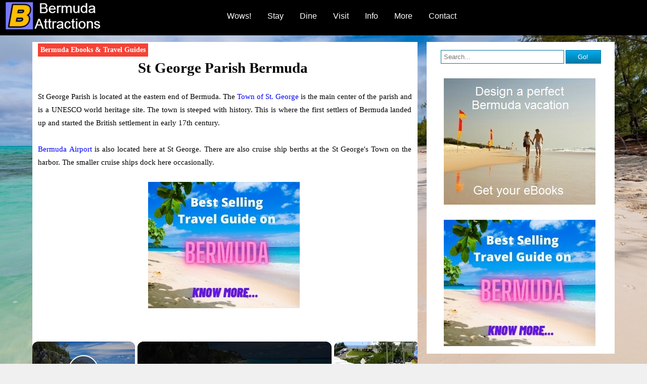

--- FILE ---
content_type: text/html
request_url: https://www.bermuda-attractions.com/bermuda2_000022.htm
body_size: 12555
content:
<!DOCTYPE html PUBLIC "-//W3C//DTD HTML 4.01 Transitional//EN"><html><head><meta http-equiv="Content-Type" content="text/html; charset=ISO-8859-1"/>
<script>var __ezHttpConsent={setByCat:function(src,tagType,attributes,category,force,customSetScriptFn=null){var setScript=function(){if(force||window.ezTcfConsent[category]){if(typeof customSetScriptFn==='function'){customSetScriptFn();}else{var scriptElement=document.createElement(tagType);scriptElement.src=src;attributes.forEach(function(attr){for(var key in attr){if(attr.hasOwnProperty(key)){scriptElement.setAttribute(key,attr[key]);}}});var firstScript=document.getElementsByTagName(tagType)[0];firstScript.parentNode.insertBefore(scriptElement,firstScript);}}};if(force||(window.ezTcfConsent&&window.ezTcfConsent.loaded)){setScript();}else if(typeof getEzConsentData==="function"){getEzConsentData().then(function(ezTcfConsent){if(ezTcfConsent&&ezTcfConsent.loaded){setScript();}else{console.error("cannot get ez consent data");force=true;setScript();}});}else{force=true;setScript();console.error("getEzConsentData is not a function");}},};</script>
<script>var ezTcfConsent=window.ezTcfConsent?window.ezTcfConsent:{loaded:false,store_info:false,develop_and_improve_services:false,measure_ad_performance:false,measure_content_performance:false,select_basic_ads:false,create_ad_profile:false,select_personalized_ads:false,create_content_profile:false,select_personalized_content:false,understand_audiences:false,use_limited_data_to_select_content:false,};function getEzConsentData(){return new Promise(function(resolve){document.addEventListener("ezConsentEvent",function(event){var ezTcfConsent=event.detail.ezTcfConsent;resolve(ezTcfConsent);});});}</script>
<script>if(typeof _setEzCookies!=='function'){function _setEzCookies(ezConsentData){var cookies=window.ezCookieQueue;for(var i=0;i<cookies.length;i++){var cookie=cookies[i];if(ezConsentData&&ezConsentData.loaded&&ezConsentData[cookie.tcfCategory]){document.cookie=cookie.name+"="+cookie.value;}}}}
window.ezCookieQueue=window.ezCookieQueue||[];if(typeof addEzCookies!=='function'){function addEzCookies(arr){window.ezCookieQueue=[...window.ezCookieQueue,...arr];}}
addEzCookies([{name:"ezoab_137885",value:"mod57-c; Path=/; Domain=bermuda-attractions.com; Max-Age=7200",tcfCategory:"store_info",isEzoic:"true",},{name:"ezosuibasgeneris-1",value:"915efc15-6c33-4071-5cf0-54bb528a7ef1; Path=/; Domain=bermuda-attractions.com; Expires=Thu, 24 Dec 2026 05:52:04 UTC; Secure; SameSite=None",tcfCategory:"understand_audiences",isEzoic:"true",}]);if(window.ezTcfConsent&&window.ezTcfConsent.loaded){_setEzCookies(window.ezTcfConsent);}else if(typeof getEzConsentData==="function"){getEzConsentData().then(function(ezTcfConsent){if(ezTcfConsent&&ezTcfConsent.loaded){_setEzCookies(window.ezTcfConsent);}else{console.error("cannot get ez consent data");_setEzCookies(window.ezTcfConsent);}});}else{console.error("getEzConsentData is not a function");_setEzCookies(window.ezTcfConsent);}</script><script type="text/javascript" data-ezscrex='false' data-cfasync='false'>window._ezaq = Object.assign({"edge_cache_status":13,"edge_response_time":13,"url":"https://www.bermuda-attractions.com/bermuda2_000022.htm"}, typeof window._ezaq !== "undefined" ? window._ezaq : {});</script><script type="text/javascript" data-ezscrex='false' data-cfasync='false'>window._ezaq = Object.assign({"ab_test_id":"mod57-c"}, typeof window._ezaq !== "undefined" ? window._ezaq : {});window.__ez=window.__ez||{};window.__ez.tf={};</script><script type="text/javascript" data-ezscrex='false' data-cfasync='false'>window.ezDisableAds = true;</script>
<script data-ezscrex='false' data-cfasync='false' data-pagespeed-no-defer>var __ez=__ez||{};__ez.stms=Date.now();__ez.evt={};__ez.script={};__ez.ck=__ez.ck||{};__ez.template={};__ez.template.isOrig=true;__ez.queue=__ez.queue||function(){var e=0,i=0,t=[],n=!1,o=[],r=[],s=!0,a=function(e,i,n,o,r,s,a){var l=arguments.length>7&&void 0!==arguments[7]?arguments[7]:window,d=this;this.name=e,this.funcName=i,this.parameters=null===n?null:w(n)?n:[n],this.isBlock=o,this.blockedBy=r,this.deleteWhenComplete=s,this.isError=!1,this.isComplete=!1,this.isInitialized=!1,this.proceedIfError=a,this.fWindow=l,this.isTimeDelay=!1,this.process=function(){f("... func = "+e),d.isInitialized=!0,d.isComplete=!0,f("... func.apply: "+e);var i=d.funcName.split("."),n=null,o=this.fWindow||window;i.length>3||(n=3===i.length?o[i[0]][i[1]][i[2]]:2===i.length?o[i[0]][i[1]]:o[d.funcName]),null!=n&&n.apply(null,this.parameters),!0===d.deleteWhenComplete&&delete t[e],!0===d.isBlock&&(f("----- F'D: "+d.name),m())}},l=function(e,i,t,n,o,r,s){var a=arguments.length>7&&void 0!==arguments[7]?arguments[7]:window,l=this;this.name=e,this.path=i,this.async=o,this.defer=r,this.isBlock=t,this.blockedBy=n,this.isInitialized=!1,this.isError=!1,this.isComplete=!1,this.proceedIfError=s,this.fWindow=a,this.isTimeDelay=!1,this.isPath=function(e){return"/"===e[0]&&"/"!==e[1]},this.getSrc=function(e){return void 0!==window.__ezScriptHost&&this.isPath(e)&&"banger.js"!==this.name?window.__ezScriptHost+e:e},this.process=function(){l.isInitialized=!0,f("... file = "+e);var i=this.fWindow?this.fWindow.document:document,t=i.createElement("script");t.src=this.getSrc(this.path),!0===o?t.async=!0:!0===r&&(t.defer=!0),t.onerror=function(){var e={url:window.location.href,name:l.name,path:l.path,user_agent:window.navigator.userAgent};"undefined"!=typeof _ezaq&&(e.pageview_id=_ezaq.page_view_id);var i=encodeURIComponent(JSON.stringify(e)),t=new XMLHttpRequest;t.open("GET","//g.ezoic.net/ezqlog?d="+i,!0),t.send(),f("----- ERR'D: "+l.name),l.isError=!0,!0===l.isBlock&&m()},t.onreadystatechange=t.onload=function(){var e=t.readyState;f("----- F'D: "+l.name),e&&!/loaded|complete/.test(e)||(l.isComplete=!0,!0===l.isBlock&&m())},i.getElementsByTagName("head")[0].appendChild(t)}},d=function(e,i){this.name=e,this.path="",this.async=!1,this.defer=!1,this.isBlock=!1,this.blockedBy=[],this.isInitialized=!0,this.isError=!1,this.isComplete=i,this.proceedIfError=!1,this.isTimeDelay=!1,this.process=function(){}};function c(e,i,n,s,a,d,c,u,f){var m=new l(e,i,n,s,a,d,c,f);!0===u?o[e]=m:r[e]=m,t[e]=m,h(m)}function h(e){!0!==u(e)&&0!=s&&e.process()}function u(e){if(!0===e.isTimeDelay&&!1===n)return f(e.name+" blocked = TIME DELAY!"),!0;if(w(e.blockedBy))for(var i=0;i<e.blockedBy.length;i++){var o=e.blockedBy[i];if(!1===t.hasOwnProperty(o))return f(e.name+" blocked = "+o),!0;if(!0===e.proceedIfError&&!0===t[o].isError)return!1;if(!1===t[o].isComplete)return f(e.name+" blocked = "+o),!0}return!1}function f(e){var i=window.location.href,t=new RegExp("[?&]ezq=([^&#]*)","i").exec(i);"1"===(t?t[1]:null)&&console.debug(e)}function m(){++e>200||(f("let's go"),p(o),p(r))}function p(e){for(var i in e)if(!1!==e.hasOwnProperty(i)){var t=e[i];!0===t.isComplete||u(t)||!0===t.isInitialized||!0===t.isError?!0===t.isError?f(t.name+": error"):!0===t.isComplete?f(t.name+": complete already"):!0===t.isInitialized&&f(t.name+": initialized already"):t.process()}}function w(e){return"[object Array]"==Object.prototype.toString.call(e)}return window.addEventListener("load",(function(){setTimeout((function(){n=!0,f("TDELAY -----"),m()}),5e3)}),!1),{addFile:c,addFileOnce:function(e,i,n,o,r,s,a,l,d){t[e]||c(e,i,n,o,r,s,a,l,d)},addDelayFile:function(e,i){var n=new l(e,i,!1,[],!1,!1,!0);n.isTimeDelay=!0,f(e+" ...  FILE! TDELAY"),r[e]=n,t[e]=n,h(n)},addFunc:function(e,n,s,l,d,c,u,f,m,p){!0===c&&(e=e+"_"+i++);var w=new a(e,n,s,l,d,u,f,p);!0===m?o[e]=w:r[e]=w,t[e]=w,h(w)},addDelayFunc:function(e,i,n){var o=new a(e,i,n,!1,[],!0,!0);o.isTimeDelay=!0,f(e+" ...  FUNCTION! TDELAY"),r[e]=o,t[e]=o,h(o)},items:t,processAll:m,setallowLoad:function(e){s=e},markLoaded:function(e){if(e&&0!==e.length){if(e in t){var i=t[e];!0===i.isComplete?f(i.name+" "+e+": error loaded duplicate"):(i.isComplete=!0,i.isInitialized=!0)}else t[e]=new d(e,!0);f("markLoaded dummyfile: "+t[e].name)}},logWhatsBlocked:function(){for(var e in t)!1!==t.hasOwnProperty(e)&&u(t[e])}}}();__ez.evt.add=function(e,t,n){e.addEventListener?e.addEventListener(t,n,!1):e.attachEvent?e.attachEvent("on"+t,n):e["on"+t]=n()},__ez.evt.remove=function(e,t,n){e.removeEventListener?e.removeEventListener(t,n,!1):e.detachEvent?e.detachEvent("on"+t,n):delete e["on"+t]};__ez.script.add=function(e){var t=document.createElement("script");t.src=e,t.async=!0,t.type="text/javascript",document.getElementsByTagName("head")[0].appendChild(t)};__ez.dot=__ez.dot||{};__ez.queue.addFileOnce('/detroitchicago/boise.js', '/detroitchicago/boise.js?gcb=195-3&cb=5', true, [], true, false, true, false);__ez.queue.addFileOnce('/parsonsmaize/abilene.js', '/parsonsmaize/abilene.js?gcb=195-3&cb=b20dfef28c', true, [], true, false, true, false);__ez.queue.addFileOnce('/parsonsmaize/mulvane.js', '/parsonsmaize/mulvane.js?gcb=195-3&cb=e75e48eec0', true, ['/parsonsmaize/abilene.js'], true, false, true, false);__ez.queue.addFileOnce('/detroitchicago/birmingham.js', '/detroitchicago/birmingham.js?gcb=195-3&cb=539c47377c', true, ['/parsonsmaize/abilene.js'], true, false, true, false);</script>
<script data-ezscrex="false" type="text/javascript" data-cfasync="false">window._ezaq = Object.assign({"ad_cache_level":0,"adpicker_placement_cnt":0,"ai_placeholder_cache_level":0,"ai_placeholder_placement_cnt":-1,"author":"Admin","domain":"bermuda-attractions.com","domain_id":137885,"ezcache_level":2,"ezcache_skip_code":0,"has_bad_image":0,"has_bad_words":0,"is_sitespeed":0,"lt_cache_level":0,"response_size":32799,"response_size_orig":27031,"response_time_orig":1,"template_id":5,"url":"https://www.bermuda-attractions.com/bermuda2_000022.htm","word_count":0,"worst_bad_word_level":0}, typeof window._ezaq !== "undefined" ? window._ezaq : {});__ez.queue.markLoaded('ezaqBaseReady');</script>
<script type='text/javascript' data-ezscrex='false' data-cfasync='false'>
window.ezAnalyticsStatic = true;

function analyticsAddScript(script) {
	var ezDynamic = document.createElement('script');
	ezDynamic.type = 'text/javascript';
	ezDynamic.innerHTML = script;
	document.head.appendChild(ezDynamic);
}
function getCookiesWithPrefix() {
    var allCookies = document.cookie.split(';');
    var cookiesWithPrefix = {};

    for (var i = 0; i < allCookies.length; i++) {
        var cookie = allCookies[i].trim();

        for (var j = 0; j < arguments.length; j++) {
            var prefix = arguments[j];
            if (cookie.indexOf(prefix) === 0) {
                var cookieParts = cookie.split('=');
                var cookieName = cookieParts[0];
                var cookieValue = cookieParts.slice(1).join('=');
                cookiesWithPrefix[cookieName] = decodeURIComponent(cookieValue);
                break; // Once matched, no need to check other prefixes
            }
        }
    }

    return cookiesWithPrefix;
}
function productAnalytics() {
	var d = {"pr":[3,6],"omd5":"2d7ce62f292024757cee698187a582b5","nar":"risk score"};
	d.u = _ezaq.url;
	d.p = _ezaq.page_view_id;
	d.v = _ezaq.visit_uuid;
	d.ab = _ezaq.ab_test_id;
	d.e = JSON.stringify(_ezaq);
	d.ref = document.referrer;
	d.c = getCookiesWithPrefix('active_template', 'ez', 'lp_');
	if(typeof ez_utmParams !== 'undefined') {
		d.utm = ez_utmParams;
	}

	var dataText = JSON.stringify(d);
	var xhr = new XMLHttpRequest();
	xhr.open('POST','/ezais/analytics?cb=1', true);
	xhr.onload = function () {
		if (xhr.status!=200) {
            return;
		}

        if(document.readyState !== 'loading') {
            analyticsAddScript(xhr.response);
            return;
        }

        var eventFunc = function() {
            if(document.readyState === 'loading') {
                return;
            }
            document.removeEventListener('readystatechange', eventFunc, false);
            analyticsAddScript(xhr.response);
        };

        document.addEventListener('readystatechange', eventFunc, false);
	};
	xhr.setRequestHeader('Content-Type','text/plain');
	xhr.send(dataText);
}
__ez.queue.addFunc("productAnalytics", "productAnalytics", null, true, ['ezaqBaseReady'], false, false, false, true);
</script><base href="https://www.bermuda-attractions.com/bermuda2_000022.htm"/>
<title>St George Parish Bermuda
</title>

<link rel="canonical" href="https://www.bermuda-attractions.com/bermuda2_000022.htm"/>

<meta name="DESCRIPTION" content="St George is a parish in eastern Bermuda. Here is a guide to St. Georges hotels, restaurants, attractions, maps, transports and more."/> 

<link rel="shortcut icon" href="favicon.ico"/>  

<meta name="viewport" content="width=device-width, initial-scale=1"/><meta name="title" content="St George Parish Bermuda"/>

<!-- pagiPer="34;C:\BERMUDA\Bermuda_Attractions-II.aeh" -->
<!-- ver2011.26.276.328 -->
<meta name="author" content="Admin"/>
<meta name="generator" content="http://visualvision.com 1SITE"/>
<link href="bermuda2_style.css" rel="stylesheet" type="text/css"/>
<base target="_top"/>
<script type='text/javascript'>
var ezoTemplate = 'orig_site';
var ezouid = '1';
var ezoFormfactor = '1';
</script><script data-ezscrex="false" type='text/javascript'>
var soc_app_id = '0';
var did = 137885;
var ezdomain = 'bermuda-attractions.com';
var ezoicSearchable = 1;
</script>
<script async data-ezscrex="false" data-cfasync="false" src="//www.humix.com/video.js"></script></head>
<body w3c="http://visualvision.com/w3c-validation.htm" marginheight="0" marginwidth="0" topmargin="0" leftmargin="0" rightmargin="0" bottommargin="0" text="#000000" link="#0000FF" vlink="#FF0000" bgcolor="#FFFFFF">
<base target="_top"/>
<div align="justify" class="s0" style="text-align: justify;">
<div class="s0">
<!-- show header: Logo plus Menu -->
<div class="section_header group">
      <div class="col span_4_of_strip">
          <div class="col span_1_of_strip">
               <div class="s6" style="margin-left: 2mm;">
<a class="s6" href="https://www.bermuda-attractions.com/"><img src="bermuda2_i00019a.gif" border="0" align="middle" alt="Bermuda Attractions Logo" width="193" height="63" title="Home Page"/></a>&#160;</div>
<div class="s6">
&#160;</div>

          </div>
           <div class="col span_3_of_strip"> <p></p>
               <div class="s0">
<style>
  #nav_bar {
  position: relative;
  z-index : 999999;
  }
</style>

<div id="nav_bar">
<div class="dropdown">
  <button class="dropbtn">Wows!</button>
  <div class="dropdown-content">
    <a href="bermuda_000003.htm">Beaches</a>
    <a href="bermuda_000026.htm">Tourist Sites</a>
    <a href="bermuda_000338.htm">Things To Do</a>
    <a href="bermuda2_000034.htm">Local Tours</a>
    <a href="bermuda2_00003e.htm">Shopping</a>
    <a href="bermuda_0000df.htm">Nightlife</a>
  </div>
</div>

<div class="dropdown">
  <button class="dropbtn">Stay</button>
  <div class="dropdown-content">
    <a href="bermuda_000066.htm">Budget Hotels</a>
    <a href="bermuda2_000005.htm">Luxury Hotels</a>
    <a href="bermuda_000336.htm">Beach Resorts</a>
    <a href="bermuda2_000157.htm">Boutique Hotels</a>
    <a href="bermuda_000191.htm">Families &amp; Kids</a>
    <a href="bermuda_000269.htm">Vacation Rentals</a>
    <a href="bermuda2_000068.htm">All Inclusive</a>
  </div>
</div>

<div class="dropdown-vanish">
  <button class="dropbtn">Dine</button>
  <div class="dropdown-content">
    <a href="bermuda_000034.htm">Top Restaurants</a>
    <a href="bermuda_0001b2.htm">Eating Cheap</a>
    <a href="bermuda_00038a.htm">Best by Cuisine</a>
    <a href="bermuda_00034d.htm">Families &amp; Kids</a>
    <a href="bermuda_000368.htm">Outdoor Dining</a>
    <a href="bermuda_000381.htm">Beach Bars</a>
    <a href="bermuda_000380.htm">Local Eateries</a>
  </div>
</div>

<div class="dropdown-vanish">
  <button class="dropbtn">Visit</button>
  <div class="dropdown-content">
    <a href="bermuda2_00001d.htm">Hamilton City</a>
    <a href="bermuda2_000028.htm">St. George</a>
    <a href="bermuda_000027.htm">Kings Wharf</a>
    <a href="bermuda_00006c.htm">Bermuda Parishes</a>
    <a href="bermuda2_00015f.htm">The Bahamas</a>
  </div>
</div>

<div class="dropdown">
  <button class="dropbtn">Info</button>
  <div class="dropdown-content">
    <a href="bermuda_00006b.htm">Bermuda Maps</a>
    <a href="bermuda_00014b.htm">Bermuda Weather</a>
    <a href="bermuda_000072.htm">Tourism Guide</a>
    <a href="bermuda_000095.htm">Cruise Travel</a>
    <a href="bermuda2_00005a.htm">Air Travel</a>
    <a href="bermuda_00006e.htm">Geting Around</a>
    <a href="bermuda_000100.htm">Island Events</a>
    <a href="bermuda_000034.htm">Wine &amp; Dine</a>
  </div>
</div>

<div class="dropdown-vanish">
  <button class="dropbtn">More</button>
  <div class="dropdown-content">
    <a href="bermuda2_0000bc.htm">Island Info</a>
    <a href="bermuda2_00004e.htm">Bermuda Triangle</a>
    <a href="bermuda_00018c.htm">Families &amp; Kids</a>
    <a href="bermuda_000187.htm">Getting a Job</a>
    <a href="bermuda_0000b8.htm">Island Wedding</a>
  </div>
</div>

<div class="dropdown-vanish2">
  <button class="dropbtn">Contact</button>
  <div class="dropdown-contentlast">
    <a href="bermuda_0000fa.htm">Send Message</a>
    <a href="bermuda_000076.htm">Write Review</a>
    <a href="bermuda_000179.htm">Check Forum</a>
    <a href="bermuda_000090.htm">About Author</a>
  </div>
</div>
</div>&#160;</div>

          </div>
      </div>
</div>

<!-- Close CMS generated divs -->
</div></div>

<!-- Set up content area -->
<div class="section_body group">
     <div class="col span_3_of_4">

<!-- Open divs to match CMS generated closing divs, use class to control line gaps before content starts -->
<div class="s4"><div class="s6"><br/><br/><br/>

<!-- Travelpayouts Script -->
<script data-noptimize="1" data-cfasync="false" data-wpfc-render="false">
  (function () {
      var script = document.createElement("script");
      script.async = 1;
      script.src = 'https://tpembars.com/NDU4Nzk0.js?t=458794';
      document.head.appendChild(script);
  })();
</script><a id="headtopleft" href="https://www.bermuda-attractions.com/bermuda2_000155.htm"><b>Bermuda Ebooks &amp; Travel Guides</b></a>&#160;</div>
<div class="s0">
&#160;</div>
&#160;</div>
<div align="center" class="s2" style="text-align: center;">
<h1>St George Parish Bermuda</h1>  &#160;</div>
<div align="center" class="s2" style="text-align: center;">
&#160;</div>
<div align="justify" class="s2">
St George Parish is located at the eastern end of Bermuda. The <a class="s2" href="bermuda2_000028.htm">Town of St. George</a> is the main center of the parish and is a UNESCO world heritage site. The town is steeped with history. This is where the first settlers of Bermuda landed up and started the British settlement in early 17th century.&#160;</div>
<div align="justify" class="s2">
&#160;</div>
<div align="justify" class="s2">
<a class="s2" href="bermuda2_000060.htm">Bermuda Airport</a> is also located here at St George. There are also cruise ship berths at the St George&#39;s Town on the harbor. The smaller cruise ships dock here occasionally.&#160;</div>
<div align="center" class="s2" style="text-align: center;">
<div align="justify" class="s2">
&#160;</div>
<div align="center" class="s9">
<a class="s9" href="bermuda2_000155.htm"><img src="bermuda2_i000074.jpg" border="0" align="middle" width="300" height="250"/></a>&#160;</div>
&#160;</div>
<div align="justify" class="s2">
You can see in the picture below that St. George&#39;s parish, shown in yellow, comprises of two main islands almost of equal size. The top left is <i>St. George Island</i> where the Town of St. George is located and so is the cruise ship terminal. The other one is <a class="s2" href="bermuda2_00014b.htm">St David&#39;s Island</a> which covers the south and east of the parish. The small inset below shows the location of St. George against the whole of Bermuda.&#160;</div>
<div align="justify" class="s2">
&#160;</div>
<div align="center" class="s0" style="text-align: center;">
<a class="s0" href="bermuda2_0000b0.htm"><img src="bermuda2_i00003f.jpg" border="0" align="middle" width="285" height="314"/></a>&#160;</div>
<div align="justify" class="s2" style="margin-right: 1mm;">
&#160;</div>
<div align="justify" class="s2">
Check out <a class="s2" href="bermuda2_0000b0.htm">St George Parish Map</a> for a larger interactive map to identify all the details in the parish. The main water area located between St George Island and St David&#39;s Island at the eastern side is the <a class="s2" href="bermuda2_0000fe.htm">St. George&#39;s Harbor</a>. St. George&#39;s cruise port is located here. The thin 3-mile long water channel that runs in the western side between St. George&#39;s Island and St. David&#39;s, and connects the St. George Harbor with Castle Harbor, is known as the <i>Ferry Reach Channel</i>.&#160;</div>
<div align="center" class="s2" style="text-align: center;">
&#160;</div>
<div align="justify" class="s2">
St George&#39;s is joined by a <a class="s2" href="bermuda2_000146.htm">Causeway</a> to the main island. If you are coming from Hamilton, you need to cross over this narrow causeway that goes across the <a class="s2" href="bermuda2_00008d.htm">Castle Harbor</a> and reach St George&#39;s. The concrete Causeway was built as a temporary passage after the main bridge was badly damaged during a hurricane in early 1900s. This temporary causeway has never been replaced. You might make a mistake thinking that the causeway is a bridge. It&#39;s actually a narrow strip of land (a raised road above the sea) connecting St George Bermuda to the main island.&#160;</div>
<div align="justify" class="s2">
&#160;</div>
<div align="center" class="s9">
The Causeway, Bermuda&#160;</div>
<div align="center" class="s9">
<img src="bermuda2_i000026.jpg" border="0" align="middle" alt="The Causeway, Bermuda" width="500" height="381"/>&#160;</div>
<div align="center" class="s2" style="text-align: center;">
&#160;</div>
<div align="justify" class="s2">
If you are travelling by a moped on a windy day, note that the gust here can be quite strong at times. There is a small swing-bridge at the far end that is slippery when wet. The middle lanes have been created specially for mopeds and bicycles. Once over the Causeway, you will reach the junction of Kindley Field Road and Mullet Bay Road.&#160;</div>
<div align="justify" class="s2">
&#160;</div>
<div align="justify" class="s2">
Turn left towards Ferry Point Junction and take Ferry Road. It leads to <a class="s2" href="bermuda_0002b4.htm">Ferry Reach Park</a> also known as Ferry Point. There are three forts here protecting the entrance to the harbor of St George Bermuda. The first one <a class="s2" href="bermuda_00027e.htm">Burnt Point Fort</a>, was built in 1688 to help stop illegal trading by local sailors. The <a class="s2" href="bermuda_00027f.htm">Ferry Island Fort</a>, at a short distance offshore and on a small island, was originally built in 1790s and went through reconstruction over the next 80 years.&#160;</div>
<div align="justify" class="s2">
&#160;</div>
<div align="justify" class="s2">
In 1823, Major Thomas Blanchard constructed <a class="s2" href="bermuda_00027d.htm">Martello Tower</a> on high ground behind the two forts, where soldiers could survey the surrounding coastline and land. The Ferry Reach Park has been developed covering remains of all the three fortifications along with the woodland area, a lake, a bay and the lovely walking trails that go through the park.&#160;</div>
<div align="justify" class="s2">
&#160;</div>
<div align="justify" class="s2">
So you can explore the forts at your leisure, walk through woodland and enjoy the beauty of <i>Lovers Lake</i>. It&#39;s a wonderful place to have a picnic as it is relatively quiet even on a summer week end.&#160;</div>
<div align="justify" class="s2">
&#160;</div>
<div align="justify" class="s2">
Returning to Ferry Point junction, take Mullet Bay Road towards north that goes all the way to St George&#39;s Town. You will travel around the far side of <i>Mullet Bay</i>. This is a sheltered natural harbor for small boats. Then pass the Mullet Bay Park, a nice children&#39;s play area before reaching the outskirts of the St George&#39;s town.&#160;</div>
<div align="justify" class="s2">
<div align="justify" class="s2">
&#160;</div>
&#160;</div>
<div align="justify" class="s2">
<h2>St George&#39;s Town and Its Tours</h2>&#160;</div>
<div align="justify" class="s2">
Town of St George Bermuda, a UNESCO World Heritage Site since 2000, is the island&#39;s oldest town and the historic heartland of the colony. The town is small and as you walk, you will find many historic houses and museums reflecting the lives of those who lived here during the early British settlement of 17th century. Check out <a class="s2" href="bermuda2_000028.htm">St George&#39;s Town</a> for our favorite self-guided tour of the town of St George.&#160;</div>
<div align="justify" class="s2">
&#160;</div>
<div align="center" class="s9">
Town of St George Bermuda&#160;</div>
<div align="center" class="s9">
<img src="bermuda2_i00007a.jpg" border="0" align="middle" alt="St. George Bermuda" width="500" height="333"/>&#160;</div>
<div align="center" class="s9">
<font style="font-size:8pt;">Photo: Charles Lewis, Shutterstock&#160;</font></div>
<div align="justify" class="s2">
&#160;</div>
<div align="justify" class="s2">
Here is another scenic self guided walking tour of St. George: <a class="s2" href="bermuda_0000aa.htm">Bermuda East Tour</a>&#160;</div>
<div align="justify" class="s2">
&#160;</div>
<div align="justify" class="s2">
Take the <a class="s2" href="bermuda2_0000a7.htm">Culture Passport</a> and access several attractions in St. George and St. David&#39;s (incuding forts, museums and historic buildings) that reveal the culture, heritage and history of the island.&#160;</div>
<div align="justify" class="s2">
&#160;</div>
<div align="justify" class="s2">
<h2>St George Attractions and Activities</h2>&#160;</div>
<div align="justify" class="s2">
There are plenty of attractions and activities in St George including great beaches, forts, museums, historical buildings, park lands, water sports and lot more. Check out <a class="s2" href="bermuda2_000072.htm">St George Attractions and Things to Do</a>&#160;</div>
<div align="justify" class="s2">
&#160;</div>
<div align="justify" class="s2">
<h2>Some more places of interest in St George&#39;s parish</h2>&#160;</div>
<div align="justify" class="s2">
Another interesting place is <a class="s2" href="bermuda2_0000cb.htm">Tucker&#39;s Town</a> which is little away from the main land of St. George towards Hamilton Parish. Once it was a place for the poor that remained as a small fishing and farming village for over 300 years. It&#39;s now where some of the richest of Bermuda live. The view of the Castle Harbor from here is marvelous.&#160;</div>
<div align="justify" class="s2">
&#160;</div>
<div align="justify" class="s2">
There is a unique place called the <a class="s2" href="bermuda2_0000cc.htm">Nonsuch Island</a> (earlier known as the Nonesuch Island). This is a small island that sits on the eastern opening of Castle Harbor. Although not too far, this is a remote and isolated island that still preserves the way Bermuda used to be when the first settlers came here in early 1600s.&#160;</div>
<div align="justify" class="s2">
&#160;</div>
<div align="justify" class="s2">
<a class="s2" href="bermuda2_000113.htm">Cooper&#39;s Island</a> is located at St. Davids and has an excellent nature reserve, great public beaches with family picnic areas, and coastal areas popular for shore fishing.&#160;</div>
<div align="justify" class="s2">
&#160;</div>
<div align="justify" class="s2">
<a class="s2" href="bermuda_0002ca.htm">Astor Estate</a> is located in Ferry Reach. It&#39;s a 22-acre sprawling property with woods, hilly terrain, wonderful views of the Castle Harbor, and having a gorgeous mansion, guest cottages and a boat house. This private estate was built by a rich businessman Vincent Astor.&#160;</div>
<div align="justify" class="s2">
<div align="justify" class="s2">
&#160;</div>
&#160;</div>
<div align="justify" class="s2">
<h2>Hotels in and around St. George</h2>&#160;</div>
<div align="justify" class="s2">
While there are some great hotels within St George itself, there are plenty of them in the adjoining Hamilton Parish and Smith&#39;s Parish. Here are the top <a class="s2" href="bermuda2_000071.htm">Hotels in and around St George</a>.&#160;</div>
<div align="justify" class="s2">
&#160;</div>
<div align="justify" class="s2">
<h2>Restaurants and Nightlife in St George</h2>&#160;</div>
<div align="justify" class="s2">
Check out <a class="s2" href="bermuda2_0000f3.htm">St George Restaurants and Nightlife</a> to know about all the popular restaurants in this parish and the nightlife options (bars, pubs, clubs etc) along with our family dining experience, reviews and pictures. &#160;</div>
<div align="justify" class="s2">
&#160;</div>
<div align="justify" class="s2">
<h2>Buses and Ferries in St George</h2>&#160;</div>
<div align="justify" class="s2">
During summer (mid April - mid November), there is a regular ferry service (Orange Route) on week days between Town of St George and Royal Naval Dockyard. This is mainly for the cruise ships visitors to conveniently reach St. George. There is however no ferry between St. George and Hamilton City due to lack of demand. You will need to take a bus.&#160;</div>
<div align="justify" class="s2">
&#160;</div>
<div align="center" class="s9">
Bus at St. George heading to Hamilton&#160;</div>
<div align="center" class="s9">
<img src="bermuda2_i000028.jpg" border="0" align="middle" width="500" height="333"/>&#160;</div>
<div align="center" class="s9">
<font style="font-size:8pt;">Photo: Charles Lewis, Shutterstock&#160;</font></div>
<div align="justify" class="s2">
&#160;</div>
<div align="justify" class="s2">
There are several bus routes operating between St. George&#39;s town and Hamilton City:  #1, 3, 10, 11. Number 10 and 11 take less time to reach St. Georges compared to the other two. They all stop at Bermuda International Airport. Bus #6 operates between St. George&#39;s Town and St. David&#39;s Town.&#160;</div>
<div align="justify" class="s2">
&#160;</div>
<div align="justify" class="s2">
For complete bus route information, go through <a class="s2" href="bermuda_000070.htm">Bermuda Bus Routes</a>.&#160;</div>
<div align="justify" class="s2">
&#160;</div>
<div align="justify" class="s2">
There are also minibus services in St. George that offer shuttle services between Kings Square (i.e. the town square) to Tobacco Bay Beach. Visit <a class="s2" href="bermuda2_00019a.htm">Minibus Service in St. George</a> to know more.&#160;</div>
<div align="justify" class="s2">
&#160;</div>
<div align="justify" class="s2">
<h2>Map of St George Bermuda</h2>&#160;</div>
<div align="justify" class="s2">
Here is a <a class="s2" href="bermuda2_0000b0.htm">Map of St George Parish</a>. You can zoom and move the map around to see great details including streets, attractions and main places of interest within the parish.&#160;</div>
<div align="justify" class="s2">
&#160;</div>
<div align="justify" class="s2">
Here is a street map for the Town of St. George along with key attractions: <a class="s2" href="bermuda2_000042.htm">St George Town Map</a>&#160;</div>
<div align="justify" class="s2">
<div align="justify" class="s2">
&#160;</div>
<div class="s0">
<table width="100%" border="0" cellpadding="0" cellspacing="0" bgcolor="#F0F0F0">
<tbody><tr>
<td width="100%" valign="top">
<div align="justify" class="s2">
&#160;</div>
<div align="justify" class="s2">
<img align="left" hspace="10" src="https://www.bermuda-attractions.com/Self_Photo.png" alt="Raj Bhattacharya"/><b>By Raj Bhattacharya&#160;</b></div>
<div align="justify" class="s2">
Raj, a seasoned travel writer and Bermuda destination expert, has extensive global travel experience. This website reflects his profound insights, garnered over nearly two decades of dedicated findings and research on the island. Raj has assisted countless Bermuda-bound visitors by providing direct, personalized responses to their queries and imparting his wealth of knowledge through this platform. This site serves as an indispensable guide for those seeking informed and reliable insights into Bermuda&#39;s treasures.&#160;</div>
<div align="justify" class="s2">
&#160;</div>
<div align="justify" class="s2">
Know more about <a class="s2" href="bermuda_000090.htm">Raj Bhattacharya</a>&#160;</div>
<div align="justify" class="s2">
<font style="font-size:10pt;">&#160;</font></div>
<div align="justify" class="s2">

</div>
</td></tr></tbody></table></div>
<div class="s0">
&#160;</div>
&#160;</div>
<div align="justify" class="s2">
<h2>Related Articles</h2>&#160;</div>
<div align="justify" class="s2">
&#160;</div>
<div align="justify" class="s2">
1) Check out <a class="s2" href="bermuda2_000028.htm">St George&#39;s Town</a> to know about the historical Town of St. George, its attractions, activities, restaurants, hotels and more.&#160;</div>
<div align="justify" class="s2">
&#160;</div>
<div align="justify" class="s2">
2) <a class="s2" href="bermuda_00006c.htm">Parishes of Bermuda</a>&#160;</div>
<div align="justify" class="s2">
&#160;</div>
<div align="center" class="s9">
<table style="margin-left:auto;margin-right:auto" width="32%" border="0" cellpadding="2" cellspacing="2" bgcolor="#FBF9A2">
<tbody><tr>
<td width="100%" valign="top">
<div align="center" class="s2" style="text-align: center;">
<b><a class="s2" href="bermuda_000076.htm">Write Your Review</a>
</b></div>
</td></tr></tbody></table></div>
<div align="justify" class="s2">
<b>&#160;</b></div>
<div align="justify" class="s2">
&#160;</div>
<div class="s0">
<div class="s0">
<!-- Close CMS generated divs -->
</div></div></div>

<!-- Setup right menu/column -->
<div class="col span_1_of_4">
    <div align="center" class="s9">
&#160;</div>
<div align="center" class="s9">
<style type="text/css">

        #tfnewsearch{
                float:center;
                padding:0px;
        }
        .tftextinput{
                margin: 0;
                padding: 5px 5px;
                font-family: Verdana,Arial,Helvetica,sans-serif;
                font-size:1em;
                border:1px solid #0076a3;
                width: 70%;
        }
        .tfbutton {
                margin: 0;
                padding: 5px 1px;
                font-family: Verdana,Arial,Helvetica,sans-serif;
                font-size:1em;
                outline: none;
                cursor: pointer;
                text-align: center;
                text-decoration: none;
                color: #ffffff;
                border: solid 1px #0076a3;
                background: #82A6BC;
                background: -webkit-gradient(linear, left top, left bottom, from(#00adee), to(#0078a5));
                background: -moz-linear-gradient(top,  #00adee,  #0078a5);
                width: 20%;
        }
        .tfbutton:hover {
                text-decoration: none;
                background: #007ead;
                background: -webkit-gradient(linear, left top, left bottom, from(#0095cc), to(#00678e));
                background: -moz-linear-gradient(top,  #0095cc,  #00678e);
        }
        /* Fixes submit button height problem in Firefox */
        .tfbutton::-moz-focus-inner {
          border: 0;
        }
        .tfclear{
                clear:both;
        }
</style>

<div>
       <form id="tfnewsearch" method="get" action="bermuda_000074.htm">
                <input type="text" placeholder="Search..." class="tftextinput" name="q"/>
                <input type="submit" value="Go!" class="tfbutton"/>
       </form>
       <div class="tfclear"></div>
</div>&#160;</div>
<div align="center" class="s0" style="text-align: center;">
<a class="s0" href="bermuda2_000155.htm"><img src="bermuda2_i0001a3.jpg" border="0" align="middle" width="300" height="250"/></a>&#160;</div>
<div align="center" class="s0" style="text-align: center;">
&#160;</div>

</div>
<div class="col span_1_of_4 sticky-class">
    <div align="center" class="s0" style="text-align: center;">
&#160;</div>
<div align="center" class="s0" style="text-align: center;">
<a class="s0" href="bermuda2_000155.htm"><img src="bermuda2_i000074.jpg" border="0" align="middle" width="300" height="250"/></a>&#160;</div>
<div align="center" class="s0" style="text-align: center;">
&#160;</div>

</div>
</div>

<!-- Set up footer -->
<div class="section_footer group">
     <div class="col span_4_of_strip">
        <div align="center" class="s0" style="text-align: center;">
&#160;</div>
<div align="center" class="s2" style="text-align: center;">
<div class="sharethis-inline-follow-buttons" style="color:white"></div>&#160;</div>
<div class="s0">
<table width="100%" border="0" cellpadding="2" cellspacing="2" bgcolor="#FFFFFF">
<tbody><tr>
<td width="100%" valign="top">
<div align="center" class="s2" style="text-align: center;">
<a class="s2" href="bermuda_0000fa.htm">Contact</a>&nbsp;&nbsp;|&nbsp;&nbsp;<a class="s2" href="bermuda_000090.htm">About</a>&nbsp;&nbsp;|&nbsp;&nbsp;<a class="s2" href="bermuda_00008b.htm">Privacy Policy</a>&nbsp;&nbsp;|&nbsp;&nbsp;<font style="color:#800080;"><a class="s2" href="bermuda_00008c.htm">Disclaimer</a>
</font></div>
</td></tr></tbody></table></div>
<div align="center" class="s0" style="text-align: center;">
&#160;</div>
<div align="center" class="s0" style="text-align: center;">
<font style="color:#FFFFFF;font-size:11pt;">&copy; Copyright bermuda-attractions.com - All Rights Reserved&#160;</font></div>
<div align="center" class="s0" style="text-align: center;">
<font style="color:#FFFFFF;"><i>&#160;</i></font></div>
<div class="s0">
&#160;</div>

     </div>
</div>

<!-- open divs to match CMS generated closing divs, use mini class to avoid line gaps at the bottom -->
<div class="s6"><div class="s6">

<!-- Call lazy load function -->
<script src="https://www.bermuda-attractions.com/lazysizes.min.js" async=""></script>

<!-- Google Analytics -->
<script async="" src="https://www.googletagmanager.com/gtag/js?id=UA-6960617-2"></script>
<script>
  window.dataLayer = window.dataLayer || [];
  function gtag(){dataLayer.push(arguments);}
  gtag('js', new Date());

  gtag('config', 'UA-6960617-2');
</script>

<!-- Exit Popup for eBook -->
<script type="text/javascript" src="https://www.bermuda-attractions.com/bioep.min.js"></script>
<script type="text/javascript">
        bioEp.init({
        width: 400,
        height: 300,
        html: '<a href="https://www.bermuda-attractions.com/bermuda2_000155.htm" title="Bermuda eBooks"><img src="https://www.bermuda-attractions.com/popup-ebook-exit.gif" alt="Bermuda eBooks" /></a>',
        cookieExp: 1
        });
</script>

<!-- Disable Right Click -->
<script>document.oncontextmenu = new Function("return false;");</script>

<!-- Sharethis social buttons main script -->
<script type="text/javascript" src="https://platform-api.sharethis.com/js/sharethis.js#property=5e50f0ddcb5b3f001255a1f5&amp;product=inline-share-buttons" async="async"></script>&#160;</div>
&#160;</div>
<!-- Created with Visual Vision 1SITE - http://www.visualvision.com/ http://www.1site.info/ -->

<script data-ezscrex="false" data-cfasync="false">
		window.humixPlayers = window.humixPlayers || [];
		window.humixPlayers.push({ target: 'autoinsert', isGenerated: true });
	</script><script data-cfasync="false">function _emitEzConsentEvent(){var customEvent=new CustomEvent("ezConsentEvent",{detail:{ezTcfConsent:window.ezTcfConsent},bubbles:true,cancelable:true,});document.dispatchEvent(customEvent);}
(function(window,document){function _setAllEzConsentTrue(){window.ezTcfConsent.loaded=true;window.ezTcfConsent.store_info=true;window.ezTcfConsent.develop_and_improve_services=true;window.ezTcfConsent.measure_ad_performance=true;window.ezTcfConsent.measure_content_performance=true;window.ezTcfConsent.select_basic_ads=true;window.ezTcfConsent.create_ad_profile=true;window.ezTcfConsent.select_personalized_ads=true;window.ezTcfConsent.create_content_profile=true;window.ezTcfConsent.select_personalized_content=true;window.ezTcfConsent.understand_audiences=true;window.ezTcfConsent.use_limited_data_to_select_content=true;window.ezTcfConsent.select_personalized_content=true;}
function _clearEzConsentCookie(){document.cookie="ezCMPCookieConsent=tcf2;Domain=.bermuda-attractions.com;Path=/;expires=Thu, 01 Jan 1970 00:00:00 GMT";}
_clearEzConsentCookie();if(typeof window.__tcfapi!=="undefined"){window.ezgconsent=false;var amazonHasRun=false;function _ezAllowed(tcdata,purpose){return(tcdata.purpose.consents[purpose]||tcdata.purpose.legitimateInterests[purpose]);}
function _handleConsentDecision(tcdata){window.ezTcfConsent.loaded=true;if(!tcdata.vendor.consents["347"]&&!tcdata.vendor.legitimateInterests["347"]){window._emitEzConsentEvent();return;}
window.ezTcfConsent.store_info=_ezAllowed(tcdata,"1");window.ezTcfConsent.develop_and_improve_services=_ezAllowed(tcdata,"10");window.ezTcfConsent.measure_content_performance=_ezAllowed(tcdata,"8");window.ezTcfConsent.select_basic_ads=_ezAllowed(tcdata,"2");window.ezTcfConsent.create_ad_profile=_ezAllowed(tcdata,"3");window.ezTcfConsent.select_personalized_ads=_ezAllowed(tcdata,"4");window.ezTcfConsent.create_content_profile=_ezAllowed(tcdata,"5");window.ezTcfConsent.measure_ad_performance=_ezAllowed(tcdata,"7");window.ezTcfConsent.use_limited_data_to_select_content=_ezAllowed(tcdata,"11");window.ezTcfConsent.select_personalized_content=_ezAllowed(tcdata,"6");window.ezTcfConsent.understand_audiences=_ezAllowed(tcdata,"9");window._emitEzConsentEvent();}
function _handleGoogleConsentV2(tcdata){if(!tcdata||!tcdata.purpose||!tcdata.purpose.consents){return;}
var googConsentV2={};if(tcdata.purpose.consents[1]){googConsentV2.ad_storage='granted';googConsentV2.analytics_storage='granted';}
if(tcdata.purpose.consents[3]&&tcdata.purpose.consents[4]){googConsentV2.ad_personalization='granted';}
if(tcdata.purpose.consents[1]&&tcdata.purpose.consents[7]){googConsentV2.ad_user_data='granted';}
if(googConsentV2.analytics_storage=='denied'){gtag('set','url_passthrough',true);}
gtag('consent','update',googConsentV2);}
__tcfapi("addEventListener",2,function(tcdata,success){if(!success||!tcdata){window._emitEzConsentEvent();return;}
if(!tcdata.gdprApplies){_setAllEzConsentTrue();window._emitEzConsentEvent();return;}
if(tcdata.eventStatus==="useractioncomplete"||tcdata.eventStatus==="tcloaded"){if(typeof gtag!='undefined'){_handleGoogleConsentV2(tcdata);}
_handleConsentDecision(tcdata);if(tcdata.purpose.consents["1"]===true&&tcdata.vendor.consents["755"]!==false){window.ezgconsent=true;(adsbygoogle=window.adsbygoogle||[]).pauseAdRequests=0;}
if(window.__ezconsent){__ezconsent.setEzoicConsentSettings(ezConsentCategories);}
__tcfapi("removeEventListener",2,function(success){return null;},tcdata.listenerId);if(!(tcdata.purpose.consents["1"]===true&&_ezAllowed(tcdata,"2")&&_ezAllowed(tcdata,"3")&&_ezAllowed(tcdata,"4"))){if(typeof __ez=="object"&&typeof __ez.bit=="object"&&typeof window["_ezaq"]=="object"&&typeof window["_ezaq"]["page_view_id"]=="string"){__ez.bit.Add(window["_ezaq"]["page_view_id"],[new __ezDotData("non_personalized_ads",true),]);}}}});}else{_setAllEzConsentTrue();window._emitEzConsentEvent();}})(window,document);</script><script defer src="https://static.cloudflareinsights.com/beacon.min.js/vcd15cbe7772f49c399c6a5babf22c1241717689176015" integrity="sha512-ZpsOmlRQV6y907TI0dKBHq9Md29nnaEIPlkf84rnaERnq6zvWvPUqr2ft8M1aS28oN72PdrCzSjY4U6VaAw1EQ==" data-cf-beacon='{"version":"2024.11.0","token":"458e91803e024ec59a3cb1376fcac3d0","r":1,"server_timing":{"name":{"cfCacheStatus":true,"cfEdge":true,"cfExtPri":true,"cfL4":true,"cfOrigin":true,"cfSpeedBrain":true},"location_startswith":null}}' crossorigin="anonymous"></script>
</body></html>

--- FILE ---
content_type: text/css
request_url: https://www.bermuda-attractions.com/bermuda2_style.css
body_size: 1448
content:
/* Display background image for desktop */
@media only screen and (min-width: 980px) {
  body { background-color:transparent !important; }
  html { 
    background: #f0f0f0 url(https://www.bermuda-attractions.com/background.jpg) no-repeat center center fixed;
    -webkit-background-size: cover;
    -moz-background-size: cover;
    -o-background-size: cover;
    background-size: cover;
  }
}

/* Disable Text Selection */
body {
  -webkit-user-select: none;
     -moz-user-select: -moz-none;
      -ms-user-select: none;
          user-select: none;
}
input, textarea {
     -moz-user-select: text;
}

/* define class for sticky side bar */
.sticky-class {
   position: -webkit-sticky;
   position: sticky;
   top: 0;
}

#headtopleft {
  background-color: #f44336;
  color: white;
  padding: 5px 5px;
  text-align: center;
  text-decoration: none;
  display: inline-block;
  font-size: 14px;
  font-family: "Verdana";
  float: left;
}

a:link, a:visited { text-decoration: none; } 
a:active, a:hover { text-decoration: underline; }
h1, h2, h3 {display: inline;}
h1, h2, h3 {line-height: normal;}

img {
    max-width: 100%;
    height: auto;
    width: auto;
}

table {
    table-layout: fixed;
    border-collapse: collapse;
    width: 100%;
    overflow-x: scroll;
    overflow-y: scroll;
}

td {
    word-wrap:break-word;
}

/* Define a button */
.button {
  display: inline-block;
  padding: 12px 24px;
  border-radius: 6px;
  border: 0;
  letter-spacing: 0.0625em;
  background: #2E64FE;
  color: #fff;
  cursor: pointer;
}

.button:hover {
  background: #000;
  color: #fff;
  text-decoration: none;
}

/*  SECTIONS  */
.section_header {
        clear: both;
        padding: 0px;
        margin: 0 0 1% 0;
}

.section_footer {
        clear: both;
        padding: 0px;
        margin: 1% 0 0 0;
}

.section_body {
        clear: both;
        padding: 0px;
        margin: 0 5% 0 5%;
}

/*  COLUMN SETUP  */
.col {
        display: block;
        float:left;
        margin: 0 0 0 1.6%;
}
.col:first-child { margin-left: 0; }

/*  GROUPING  */
.group:before,
.group:after { content:""; display:table; }
.group:after { clear:both;}
.group { zoom:1; /* For IE 6/7 */ }

/*  GRID OF FOUR  */
.span_4_of_4 {
        width: 100%;
        background-color: #ffffff;
}
.span_3_of_4 {
        width: 66.13%;
        background-color: #ffffff;
}
.span_2_of_4 {
        width: 49.2%;
        background-color: #ffffff;
}
.span_1_of_4 {
        width: 32.26%;
        background-color: #ffffff;
}


/*  GRID OF FULL WIDTH STRIP for Header Footer  */
.span_4_of_strip {
        width: 100%;
        background-color: #000000;
        min-height:70px;
}
.span_3_of_strip {
        width: 66.13%;
        background-color: #000000;
        min-height:70px;
}
.span_2_of_strip {
        width: 49.2%;
        background-color: #000000;
        min-height:70px;
}
.span_1_of_strip {
        width: 32.26%;
        background-color: #000000;
        min-height:70px;
}

/*  MAKE BODY MARGINS 0 WHEN SIDEBAR REACHES 300px */
@media only screen and (max-width: 1070px) {
        .section_body {  margin: 0 0 0 0%; }
}

/*  GO FULL WIDTH BELOW 980 PIXELS */
@media only screen and (max-width: 980px) {
        .section_header {  margin: 0 0 0 0%; }
        .section_footer {  margin: 0 0 0 0%; }
        .section_body {  margin: 0 0 0 0%; }
        .col {  margin: 0 0 0 0%; }
        .span_1_of_4, .span_2_of_4, .span_3_of_4, .span_4_of_4, .span_1_of_strip,           .span_2_of_strip, .span_3_of_strip, .span_4_of_strip { width: 100%; }
}

/*  CSS FOR MENU */
.dropbtn {
    background-color: #000000;
    color: white;
    padding: 10px 16px;
    font-size: 16px;
    border: none;
    cursor: pointer;
}

.dropdown {
    position: relative;
    display: inline-block;
    float:left;
}

.dropdown-vanish {
    position: relative;
    display: inline-block;
    float:left;
}

.dropdown-vanish2 {
    position: relative;
    display: inline-block;
    float:left;
}

.dropdown-content {
    display: none;
    position: absolute;
    background-color: #f9f9f9;
    min-width: 150px;
    box-shadow: 0px 8px 16px 0px rgba(0,0,0,0.2);
}

@media only screen and (max-width: 730px) {
    .dropdown-contentlast {
        display: none;
        position: absolute;
        left: -59px;
        background-color: #f9f9f9;
        min-width: 150px;
        box-shadow: 0px 8px 16px 0px rgba(0,0,0,0.2);
}}
@media only screen and (min-width: 731px) {
    .dropdown-contentlast {
        display: none;
        position: absolute;
        background-color: #f9f9f9;
        min-width: 150px;
        box-shadow: 0px 8px 16px 0px rgba(0,0,0,0.2);
}}

.dropdown-content a {
    color: black;
    padding: 10px 16px;
    font-size: 14px;
    text-decoration: none;
    display: block;
}

.dropdown-contentlast a {
    color: black;
    padding: 10px 16px;
    font-size: 14px;
    text-decoration: none;
    display: block;
}

.dropdown-content a:hover {background-color: #f1f1f1;}
.dropdown-contentlast a:hover {background-color: #f1f1f1;}

.dropdown:hover .dropdown-content {display: block;}
.dropdown:hover .dropdown-contentlast {display: block;}

.dropdown-vanish:hover .dropdown-content {display: block;}
.dropdown-vanish:hover .dropdown-contentlast {display: block;}
.dropdown-vanish2:hover .dropdown-content {display: block;}
.dropdown-vanish2:hover .dropdown-contentlast {display: block;}

.dropdown:hover .dropbtn {background-color: #717171;}
.dropdown-vanish:hover .dropbtn {background-color: #717171;}
.dropdown-vanish2:hover .dropbtn {background-color: #717171;}

@media only screen and (max-width: 550px) {
   .dropdown-vanish {display: none;}
}
@media only screen and (max-width: 330px) {
   .dropdown-vanish2 {display: none;}
}

/* Fix Ezoic bullet list overlap with text for ul li lists */
body ul {
     list-style-position: outside !important;
     padding-left: 15px !important;
}

/* --- Fix Ezoic bullet list overlap for div li lists --- */
div[style*="list-style-type:disc"] li {
    display: list-item !important;
    list-style-type: disc !important;
    list-style-position: outside !important;
    margin-left: 10px !important;
    padding-left: 5px !important;
    text-indent: 0 !important;
}
/* VisualVision iPer CSS */

/* [no style] */
div.s0 {
	font-family:"Arial";
	font-size:10pt;
	color:#000000;
	margin-left:0mm;
	margin-right:0mm;
	margin-top:0mm;
	margin-bottom:0mm;
	text-indent:0mm;
	text-align:left;
	list-style-type:none;	}
a.s0 {
	color:#0000FF;
	}
/* [no style intab] */
div.s1 {
	font-family:"Arial";
	font-size:10pt;
	color:#000000;
	margin-left:0mm;
	margin-right:0mm;
	margin-top:0mm;
	margin-bottom:0mm;
	text-indent:0mm;
	text-align:left;
	list-style-type:none;	}
a.s1 {
	color:#0000FF;
	}
/* Normal */
div.s2 {
	font-family:"Verdana";
	font-size:11pt;
	color:#000000;
	line-height:7mm;
	margin-left:3mm;
	margin-right:3mm;
	margin-top:0mm;
	margin-bottom:0mm;
	text-indent:0mm;
	text-align:justify;
	list-style-type:none;	}
a.s2 {
	color:#0000FF;
	}
/* Default */
div.s3 {
	font-family:"Verdana";
	font-size:10pt;
	color:#000000;
	margin-left:3mm;
	margin-right:3mm;
	margin-top:0mm;
	margin-bottom:0mm;
	text-indent:0mm;
	text-align:left;
	list-style-type:none;	}
a.s3 {
	color:#0000FF;
	}
/* Body Text */
div.s4 {
	font-family:"Verdana";
	font-size:10pt;
	color:#000000;
	margin-left:3mm;
	margin-right:3mm;
	margin-top:0mm;
	margin-bottom:0mm;
	text-indent:0mm;
	text-align:left;
	list-style-type:none;	}
a.s4 {
	color:#0000FF;
	}
/* Underline */
div.s5 {
	font-family:"Verdana";
	font-size:11pt;
	color:#000000;
	text-decoration:underline;
	margin-left:3mm;
	margin-right:3mm;
	margin-top:0mm;
	margin-bottom:0mm;
	text-indent:0mm;
	text-align:justify;
	list-style-type:none;	}
a.s5 {
	color:#0000FF;
	}
/* Mini */
div.s6 {
	font-family:"Arial Narrow";
	font-size:1pt;
	color:#000000;
	margin-left:0mm;
	margin-right:0mm;
	margin-top:0mm;
	margin-bottom:0mm;
	text-indent:0mm;
	text-align:left;
	list-style-type:none;	}
a.s6 {
	color:#0000FF;
	}
/* Definition List */
div.s7 {
	font-family:"Verdana";
	font-size:10pt;
	color:#000000;
	margin-left:6mm;
	margin-right:3mm;
	margin-top:0mm;
	margin-bottom:0mm;
	text-indent:0mm;
	text-align:justify;
	list-style-type:none;	}
a.s7 {
	color:#0000FF;
	}
/* Normal 1 */
div.s8 {
	font-family:"Verdana";
	font-size:11pt;
	color:#000000;
	line-height:7mm;
	margin-left:3mm;
	margin-right:3mm;
	margin-top:0mm;
	margin-bottom:0mm;
	text-indent:0mm;
	text-align:justify;
	list-style-type:none;	}
a.s8 {
	color:#0000FF;
	}
/* Z-Align */
div.s9 {
	font-family:"Verdana";
	font-size:10pt;
	color:#000000;
	margin-left:3mm;
	margin-right:3mm;
	margin-top:0mm;
	margin-bottom:0mm;
	text-indent:0mm;
	text-align:center;
	list-style-type:none;	}
a.s9 {
	color:#0000FF;
	}
/* Blockquote */
div.s16 {
	font-family:"Verdana";
	font-size:10pt;
	color:#000000;
	margin-left:6mm;
	margin-right:6mm;
	margin-top:2mm;
	margin-bottom:2mm;
	text-indent:0mm;
	text-align:justify;
	list-style-type:none;	}
a.s16 {
	color:#0000FF;
	}
/* Normal (Web) */
div.s17 {
	font-family:"Arial";
	font-size:12pt;
	color:#000000;
	margin-left:3mm;
	margin-right:3mm;
	margin-top:2mm;
	margin-bottom:2mm;
	text-indent:0mm;
	text-align:left;
	list-style-type:none;	}
a.s17 {
	color:#0000FF;
	}
/* z-Bottom of Form */
div.s18 {
	font-family:"Arial";
	font-size:8pt;
	color:#000000;
	margin-left:3mm;
	margin-right:3mm;
	margin-top:0mm;
	margin-bottom:0mm;
	text-indent:0mm;
	text-align:center;
	list-style-type:none;	}
a.s18 {
	color:#0000FF;
	}
/* z-Top of Form */
div.s19 {
	font-family:"Arial";
	font-size:8pt;
	color:#000000;
	margin-left:3mm;
	margin-right:3mm;
	margin-top:0mm;
	margin-bottom:0mm;
	text-indent:0mm;
	text-align:center;
	list-style-type:none;	}
a.s19 {
	color:#0000FF;
	}
/* Header */
div.s20 {
	font-family:"Arial";
	font-size:10pt;
	color:#FFFFFF;
	margin-left:3mm;
	margin-right:3mm;
	margin-top:0mm;
	margin-bottom:0mm;
	text-indent:0mm;
	text-align:justify;
	list-style-type:none;	}
a.s20 {
	color:#FFFFFF;
	text-decoration:none;
	}
/* Left Menu */
div.s23 {
	font-family:"Verdana";
	font-size:11pt;
	color:#000000;
	line-height:8mm;
	margin-left:0mm;
	margin-right:0mm;
	margin-top:0mm;
	margin-bottom:0mm;
	text-indent:0mm;
	text-align:center;
	list-style-type:none;	}
a.s23 {
	color:#FFFFFF;
	}


--- FILE ---
content_type: text/vtt; charset=utf-8
request_url: https://video-meta.open.video/caption/seLaLXZGYKsA/ee320adae8254fc33539b64f3f54c143_en-US.vtt
body_size: 2737
content:
WEBVTT

00:00.000 --> 00:02.000
Hello, everyone

00:02.000 --> 00:11.000
Today, we're diving into the intricacies of Bermuda's ferry services,
focusing on the various routes, schedules, and accessibility options

00:11.000 --> 00:16.000
Whether you're planning a trip or just
curious about ferry transportation in Bermuda

00:16.000 --> 00:25.000
this video will provide you with all the essential information. Bermuda
offers several ferry routes connecting different parts of the island

00:25.000 --> 00:32.000
such as the Orange Route from Dockyard to St. George
and the Blue Route between Dockyard and Hamilton

00:32.000 --> 00:37.000
There is also the Pink Route that connects Hamilton
with several small docks in Padgett and Warwick

00:37.000 --> 00:44.000
and the Green Route that operates between
Hamilton, Watford Bridge, Covello Bay, and Rockaway

00:44.000 --> 00:52.000
It's important to note that some routes, like the Orange Route,
are seasonal and do not operate during the winter months

00:52.000 --> 01:00.000
The schedules can be quite dynamic, often depending on the season
and the number of cruise ships docked at the Royal Naval Dockyard

01:00.000 --> 01:08.000
For instance, the summer schedule typically starts in April or May
and offers more frequent services compared to the winter schedule

01:08.000 --> 01:17.000
which starts in November and features reduced frequency. Some ferries
and docks, such as those at Hamilton, Dockyard, St. George, and Rockaway

01:17.000 --> 01:28.000
are equipped to handle mobility scooters and wheelchairs. However, it's always
a good idea to check with the crew for any additional information and assistance

01:28.000 --> 01:33.000
Note that motorbikes and scooters
are not allowed on most ferry routes

01:33.000 --> 01:38.000
Payment for the ferry is another important aspect.
While you cannot reserve ferry seats in advance

01:38.000 --> 01:45.000
you can purchase a transportation pass for unlimited
rides, which is highly recommended for ease and savings

01:45.000 --> 01:54.000
You can also pay the fare by tokens, tickets, and cash. Passes, tokens,
and tickets are available from the Hamilton Ferry and bus terminals

01:54.000 --> 02:02.000
visitor service centers, and subpost offices. Bermuda's ferry service
is a convenient and accessible option for exploring the island

02:02.000 --> 02:09.000
but it requires some planning, especially regarding the seasonal
schedules and the specific needs for mobility assistance

02:09.000 --> 02:16.000
For those looking to plan their travel comprehensively, it's advisable
to keep an eye on the official Bermuda Ferry schedule updates

02:16.000 --> 02:20.000
which are usually posted online a
few days before they take effect

02:20.000 --> 02:26.000
You will also find the schedule below
on this webpage. Thank you for watching

02:26.000 --> 02:32.000
If you found this information helpful, please
like and click the bell icon for more updates

02:32.000 --> 02:39.000
Have any questions or need further details about traveling
in Bermuda? Drop a comment below and we'll be happy to help

02:39.000 --> 02:42.000
Safe travels and see you in the next video


--- FILE ---
content_type: text/javascript
request_url: https://www.bermuda-attractions.com/humix/inline_embed
body_size: 12282
content:
var ezS = document.createElement("link");ezS.rel="stylesheet";ezS.type="text/css";ezS.href="//go.ezodn.com/ezvideo/ezvideojscss.css?cb=185";document.head.appendChild(ezS);
var ezS = document.createElement("link");ezS.rel="stylesheet";ezS.type="text/css";ezS.href="//go.ezodn.com/ezvideo/ezvideocustomcss.css?cb=137885-0-185";document.head.appendChild(ezS);
window.ezVideo = {"appendFloatAfterAd":false,"language":"en","titleString":"","titleOption":"","autoEnableCaptions":false}
var ezS = document.createElement("script");ezS.src="//vjs.zencdn.net/vttjs/0.14.1/vtt.min.js";document.head.appendChild(ezS);
(function(){
		const frag = document.createRange().createContextualFragment('\u003Cscript type\u003D\"application/ld+json\"\u003E\u000A{\u000A  \"@context\": \"https://schema.org\",\u000A  \"@type\": \"VideoObject\",\u000A  \"potentialAction\": {\u000A    \"@type\": \"SeekToAction\",\u000A    \"target\": \"https://bermuda-attractions.com/openvideo/v/warwick-parish-bermuda?t\u003D{seek_to_second_number}\",\u000A    \"startOffset-input\": \"required name\u003Dseek_to_second_number\"\u000A  },\u000A  \"name\": \"Warwick Parish, Bermuda\",\u000A  \"description\": \"This is a short video about Warwick Bermuda including things to do, great eateries, etc. For details, go through https://www.bermuda-attractions.com/bermuda2_00001e.htm\\n\\nWarwick parish is known for its gorgeous pink sandy beaches and coves such as the Warwick Long Bay Beach, Jobson\\u0026#39;s Cove, Astwood Cove etc. The South Shore Park Trail passes through Warwick and leads to several lovely sandy beaches several of which remain free of touristy crowd.\\n\\nThere are a number of excellent budget accommodations in Warwick. The luxury hotel AZURA is a relatively new one which has replaced the erstwhile Surf Side Beach Club. Among restaurants. one of the finest is Blu Bar \\u0026amp; Grill which overlooks the lush Bellmont Hills Golf Course as well as the Great Sound and Hamilton Harbor. It is well known for its Asian fusion food.\\n\\nThere are a number of other attractions in Warwick including the wonderful Christ Church with its own graveyard, Paradise Lake, Southlands Estate with its forested land and private beach, and lot more.\\n\\nImage Credits:\\nkansasphoto, flickr\\nYingna Cai, Shutterstock\\nBlu Bar \\u0026amp; Grill, Bermuda\\nChrist Church, Bermuda\\nNewstead Belmont Hills Hotel\\nBruce Tuten, flickr\\nMararie, CC by SA 2.0\",\u000A  \"thumbnailUrl\": \"https://video-meta.open.video/poster/7gUcaZRtcPsO/yV6mo44kXW2_YFthNY.webp\",\u000A  \"uploadDate\": \"2024-03-16T05:16:42+00:00\",\u000A  \"duration\": \"PT0H1M15S\",\u000A  \"contentUrl\": \"https://streaming.open.video/contents/7gUcaZRtcPsO/1710570760/index.m3u8\",\u000A  \"embedUrl\": \"https://open.video/embed?contentId\u003DyV6mo44kXW2\",\u000A  \"url\": \"https://bermuda-attractions.com/openvideo/v/warwick-parish-bermuda\"\u000A}\u000A\u003C/script\u003E');
		document.body.appendChild(frag);
	}());
(function() {
		let ezInstream = {"prebidBidders":[{"bidder":"amx","params":{"tagid":"ZXpvaWMuY29tLXJvbi12aWRlbw"},"ssid":"11290"},{"bidder":"criteo","params":{"networkId":7987,"pubid":"101496","video":{"playbackmethod":[2,6]}},"ssid":"10050"},{"bidder":"medianet","params":{"cid":"8CUBCB617","crid":"358025426"},"ssid":"11307"},{"bidder":"onetag","params":{"pubId":"62499636face9dc"},"ssid":"11291"},{"bidder":"openx","params":{"delDomain":"ezoic-d.openx.net","unit":"560605963"},"ssid":"10015"},{"bidder":"pubmatic","params":{"adSlot":"Ezoic_default_video","publisherId":"156983"},"ssid":"10061"},{"bidder":"sharethrough","params":{"pkey":"VS3UMr0vpcy8VVHMnE84eAvj"},"ssid":"11309"},{"bidder":"ttd","params":{"publisherId":"e81e38f8cad002539741cdce006f6995","supplySourceId":"ezoic"},"ssid":"11384"},{"bidder":"yieldmo","params":{"placementId":"3159086761833865258"},"ssid":"11315"},{"bidder":"adyoulike_i_s2s","params":{"placement":"b74dd1bf884ad15f7dc6fca53449c2db"},"ssid":"11314"},{"bidder":"amx_i_s2s","params":{"tagid":"JreGFOmAO"},"ssid":"11290"},{"bidder":"appnexus_i_s2s","params":{"placementId":22413388},"ssid":"10087"},{"bidder":"cadent_aperture_mx_i_s2s","params":{"tagid":"178315"},"ssid":"11389"},{"bidder":"criteo_i_s2s","params":{"networkId":12274,"pubid":"104211","video":{"playbackmethod":[2,6]}},"ssid":"10050"},{"bidder":"gumgum_i_s2s","params":{"zone":"xw4fad9t"},"ssid":"10079"},{"bidder":"inmobi_i_s2s","params":{"plc":"10000369973"},"ssid":"11387"},{"bidder":"ix_i_s2s","params":{"siteId":"1280191"},"ssid":"10082"},{"bidder":"medianet_i_s2s","params":{"cid":"8CUPV1T76","crid":"578781359"},"ssid":"11307"},{"bidder":"onetag_i_s2s","params":{"pubId":"62499636face9dc"},"ssid":"11291"},{"bidder":"openx_i_s2s","params":{"delDomain":"ezoic-d.openx.net","unit":"559783386"},"ssid":"10015"},{"bidder":"pubmatic_i_s2s","params":{"adSlot":"Ezoic_default_video","publisherId":"156983"},"ssid":"10061"},{"bidder":"rubicon_i_s2s","params":{"accountId":21150,"siteId":421616,"video":{"language":"en","size_id":201},"zoneId":2495262},"ssid":"10063"},{"bidder":"sharethrough_i_s2s","params":{"pkey":"kgPoDCWJ3LoAt80X9hF5eRLi"},"ssid":"11309"},{"bidder":"smartadserver_i_s2s","params":{"formatId":117670,"networkId":4503,"pageId":1696160,"siteId":557984},"ssid":"11335"},{"bidder":"sonobi_i_s2s","params":{"TagID":"86985611032ca7924a34"},"ssid":"10048"},{"bidder":"sovrn_i_s2s","params":{"tagid":"1263646"},"ssid":"10017"},{"bidder":"triplelift_i_s2s","params":{"inventoryCode":"ezoic_RON_instream_PbS2S"},"ssid":"11296"}],"apsSlot":{"slotID":"instream_desktop_na_Video","divID":"","slotName":"","mediaType":"video","sizes":[[400,300],[640,390],[390,640],[320,480],[480,320],[400,225],[640,360],[768,1024],[1024,768],[640,480]],"slotParams":{}},"allApsSlots":[{"Slot":{"slotID":"AccompanyingContent_640x360v_5-60seconds_Off_NoSkip","divID":"","slotName":"","mediaType":"video","sizes":[[400,300],[640,390],[390,640],[320,480],[480,320],[400,225],[640,360],[768,1024],[1024,768],[640,480]],"slotParams":{}},"Duration":60},{"Slot":{"slotID":"AccompanyingContent_640x360v_5-60seconds_Off_Skip","divID":"","slotName":"","mediaType":"video","sizes":[[400,300],[640,390],[390,640],[320,480],[480,320],[400,225],[640,360],[768,1024],[1024,768],[640,480]],"slotParams":{}},"Duration":60},{"Slot":{"slotID":"AccompanyingContent_640x360v_5-30seconds_Off_NoSkip","divID":"","slotName":"","mediaType":"video","sizes":[[400,300],[640,390],[390,640],[320,480],[480,320],[400,225],[640,360],[768,1024],[1024,768],[640,480]],"slotParams":{}},"Duration":30},{"Slot":{"slotID":"AccompanyingContent_640x360v_5-30seconds_Off_Skip","divID":"","slotName":"","mediaType":"video","sizes":[[400,300],[640,390],[390,640],[320,480],[480,320],[400,225],[640,360],[768,1024],[1024,768],[640,480]],"slotParams":{}},"Duration":30},{"Slot":{"slotID":"AccompanyingContent_640x360v_5-15seconds_Off_NoSkip","divID":"","slotName":"","mediaType":"video","sizes":[[400,300],[640,390],[390,640],[320,480],[480,320],[400,225],[640,360],[768,1024],[1024,768],[640,480]],"slotParams":{}},"Duration":15},{"Slot":{"slotID":"AccompanyingContent_640x360v_5-15seconds_Off_Skip","divID":"","slotName":"","mediaType":"video","sizes":[[400,300],[640,390],[390,640],[320,480],[480,320],[400,225],[640,360],[768,1024],[1024,768],[640,480]],"slotParams":{}},"Duration":15},{"Slot":{"slotID":"instream_desktop_na_Video","divID":"","slotName":"","mediaType":"video","sizes":[[400,300],[640,390],[390,640],[320,480],[480,320],[400,225],[640,360],[768,1024],[1024,768],[640,480]],"slotParams":{}},"Duration":30}],"genericInstream":false,"UnfilledCnt":0,"AllowPreviousBidToSetBidFloor":false,"PreferPrebidOverAmzn":false,"DoNotPassBidFloorToPreBid":false,"bidCacheThreshold":-1,"rampUp":true,"IsEzDfpAccount":true,"EnableVideoDeals":false,"monetizationApproval":{"DomainId":137885,"Domain":"bermuda-attractions.com","HumixChannelId":81684,"HasGoogleEntry":false,"HDMApproved":false,"MCMApproved":true},"SelectivelyIncrementUnfilledCount":false,"BlockBidderAfterBadAd":true,"useNewVideoStartingFloor":false,"addHBUnderFloor":false,"dvama":false,"dgeb":false,"vatc":{"at":"INSTREAM","fs":"UNIFORM","mpw":200,"itopf":false,"bcds":"v","bcdsds":"g","bcd":{"ad_type":"INSTREAM","data":{"country":"US","form_factor":1,"impressions":4738424,"share_ge7":0.891768,"bucket":"bid-rich","avg_depth":10.111469,"p75_depth":12,"share_ge5":0.908013,"share_ge9":0.86737},"is_domain":false,"loaded_at":"2025-12-23T15:19:07.402833217-08:00"}},"totalVideoDuration":0,"totalAdsPlaybackDuration":0};
		if (typeof __ezInstream !== "undefined" && __ezInstream.breaks) {
			__ezInstream.breaks = __ezInstream.breaks.concat(ezInstream.breaks);
		} else {
			window.__ezInstream = ezInstream;
		}
	})();
var EmbedExclusionEvaluated = 'exempt'; var EzoicMagicPlayerExclusionSelectors = [".humix-off","nav","blockquote","#ez-toc-container",".entry-summary",".excerpt",".ez-video-wrap","table","#toc-container","#ez-cookie-dialog",".entry-actions"];var EzoicMagicPlayerInclusionSelectors = [];var EzoicPreferredLocation = '1';

			window.humixFirstVideoLoaded = true
			window.dispatchEvent(new CustomEvent('humixFirstVideoLoaded'));
		
window.ezVideoIframe=false;window.renderEzoicVideoContentCBs=window.renderEzoicVideoContentCBs||[];window.renderEzoicVideoContentCBs.push(function(){let videoObjects=[{"PlayerId":"ez-4999","VideoContentId":"yV6mo44kXW2","VideoPlaylistSelectionId":0,"VideoPlaylistId":1,"VideoTitle":"Warwick Parish, Bermuda","VideoDescription":"This is a short video about Warwick Bermuda including things to do, great eateries, etc. For details, go through https://www.bermuda-attractions.com/bermuda2_00001e.htm\n\nWarwick parish is known for its gorgeous pink sandy beaches and coves such as the Warwick Long Bay Beach, Jobson\u0026#39;s Cove, Astwood Cove etc. The South Shore Park Trail passes through Warwick and leads to several lovely sandy beaches several of which remain free of touristy crowd.\n\nThere are a number of excellent budget accommodations in Warwick. The luxury hotel AZURA is a relatively new one which has replaced the erstwhile Surf Side Beach Club. Among restaurants. one of the finest is Blu Bar \u0026amp; Grill which overlooks the lush Bellmont Hills Golf Course as well as the Great Sound and Hamilton Harbor. It is well known for its Asian fusion food.\n\nThere are a number of other attractions in Warwick including the wonderful Christ Church with its own graveyard, Paradise Lake, Southlands Estate with its forested land and private beach, and lot more.\n\nImage Credits:\nkansasphoto, flickr\nYingna Cai, Shutterstock\nBlu Bar \u0026amp; Grill, Bermuda\nChrist Church, Bermuda\nNewstead Belmont Hills Hotel\nBruce Tuten, flickr\nMararie, CC by SA 2.0","VideoChapters":{"Chapters":null,"StartTimes":null,"EndTimes":null},"VideoLinksSrc":"","VideoSrcURL":"https://streaming.open.video/contents/7gUcaZRtcPsO/1710570760/index.m3u8","VideoDurationMs":75041,"DeviceTypeFlag":14,"FloatFlag":14,"FloatPosition":0,"IsAutoPlay":true,"IsLoop":false,"IsLiveStreaming":false,"OutstreamEnabled":false,"ShouldConsiderDocVisibility":true,"ShouldPauseAds":true,"AdUnit":"","ImpressionId":0,"VideoStartTime":0,"IsStartTimeEnabled":0,"IsKeyMoment":false,"PublisherVideoContentShare":{"DomainIdOwner":137885,"DomainIdShare":137885,"DomainIdHost":137885,"VideoContentId":"yV6mo44kXW2","LoadError":"[MagicPlayerPlaylist:0]","IsEzoicOwnedVideo":false,"IsGenericInstream":false,"IsOutstream":false,"IsGPTOutstream":false},"VideoUploadSource":"import-from-youtube","IsVertical":false,"IsPreferred":false,"ShowControls":false,"IsSharedEmbed":false,"ShortenId":"yV6mo44kXW2","Preview":false,"PlaylistHumixId":"","VideoSelection":10,"MagicPlaceholderType":1,"MagicHTML":"\u003cdiv id=ez-video-wrap-ez-4998 class=ez-video-wrap style=\"align-self: stretch;\"\u003e\u003cdiv class=ez-video-center\u003e\u003cdiv class=\"ez-video-content-wrap ez-rounded-border\"\u003e\u003cdiv id=ez-video-wrap-ez-4999 class=\"ez-video-wrap ez-video-magic\" style=\"align-self: stretch;\"\u003e\u003cdiv class=ez-video-magic-row\u003e\u003col class=ez-video-magic-list\u003e\u003cli class=\"ez-video-magic-item ez-video-magic-autoplayer\"\u003e\u003cdiv id=floating-placeholder-ez-4999 class=floating-placeholder style=\"display: none;\"\u003e\u003cdiv id=floating-placeholder-sizer-ez-4999 class=floating-placeholder-sizer\u003e\u003cpicture class=\"video-js vjs-playlist-thumbnail\"\u003e\u003cimg id=floating-placeholder-thumbnail alt loading=lazy nopin=nopin\u003e\u003c/picture\u003e\u003c/div\u003e\u003c/div\u003e\u003cdiv id=ez-video-container-ez-4999 class=\"ez-video-container ez-video-magic-redesign ez-responsive ez-float-right\" style=\"flex-wrap: wrap;\"\u003e\u003cdiv class=ez-video-ez-stuck-bar id=ez-video-ez-stuck-bar-ez-4999\u003e\u003cdiv class=\"ez-video-ez-stuck-close ez-simple-close\" id=ez-video-ez-stuck-close-ez-4999 style=\"font-size: 16px !important; text-shadow: none !important; color: #000 !important; font-family: system-ui !important; background-color: rgba(255,255,255,0.5) !important; border-radius: 50% !important; text-align: center !important;\"\u003ex\u003c/div\u003e\u003c/div\u003e\u003cvideo id=ez-video-ez-4999 class=\"video-js ez-vid-placeholder\" controls preload=metadata\u003e\u003cp class=vjs-no-js\u003ePlease enable JavaScript\u003c/p\u003e\u003c/video\u003e\u003cdiv class=ez-vid-preview id=ez-vid-preview-ez-4999\u003e\u003c/div\u003e\u003cdiv id=lds-ring-ez-4999 class=lds-ring\u003e\u003cdiv\u003e\u003c/div\u003e\u003cdiv\u003e\u003c/div\u003e\u003cdiv\u003e\u003c/div\u003e\u003cdiv\u003e\u003c/div\u003e\u003c/div\u003e\u003c/div\u003e\u003cli class=\"ez-video-magic-item ez-video-magic-playlist\"\u003e\u003cdiv id=ez-video-playlist-ez-4998 class=vjs-playlist\u003e\u003c/div\u003e\u003c/ol\u003e\u003c/div\u003e\u003c/div\u003e\u003cdiv id=floating-placeholder-ez-4998 class=floating-placeholder style=\"display: none;\"\u003e\u003cdiv id=floating-placeholder-sizer-ez-4998 class=floating-placeholder-sizer\u003e\u003cpicture class=\"video-js vjs-playlist-thumbnail\"\u003e\u003cimg id=floating-placeholder-thumbnail alt loading=lazy nopin=nopin\u003e\u003c/picture\u003e\u003c/div\u003e\u003c/div\u003e\u003cdiv id=ez-video-container-ez-4998 class=\"ez-video-container ez-video-magic-redesign ez-responsive ez-float-right\" style=\"flex-wrap: wrap;\"\u003e\u003cdiv class=ez-video-ez-stuck-bar id=ez-video-ez-stuck-bar-ez-4998\u003e\u003cdiv class=\"ez-video-ez-stuck-close ez-simple-close\" id=ez-video-ez-stuck-close-ez-4998 style=\"font-size: 16px !important; text-shadow: none !important; color: #000 !important; font-family: system-ui !important; background-color: rgba(255,255,255,0.5) !important; border-radius: 50% !important; text-align: center !important;\"\u003ex\u003c/div\u003e\u003c/div\u003e\u003cvideo id=ez-video-ez-4998 class=\"video-js ez-vid-placeholder vjs-16-9\" controls preload=metadata\u003e\u003cp class=vjs-no-js\u003ePlease enable JavaScript\u003c/p\u003e\u003c/video\u003e\u003cdiv class=keymoment-container id=keymoment-play style=\"display: none;\"\u003e\u003cspan id=play-button-container class=play-button-container-active\u003e\u003cspan class=\"keymoment-play-btn play-button-before\"\u003e\u003c/span\u003e\u003cspan class=\"keymoment-play-btn play-button-after\"\u003e\u003c/span\u003e\u003c/span\u003e\u003c/div\u003e\u003cdiv class=\"keymoment-container rewind\" id=keymoment-rewind style=\"display: none;\"\u003e\u003cdiv id=keymoment-rewind-box class=rotate\u003e\u003cspan class=\"keymoment-arrow arrow-two double-arrow-icon\"\u003e\u003c/span\u003e\u003cspan class=\"keymoment-arrow arrow-one double-arrow-icon\"\u003e\u003c/span\u003e\u003c/div\u003e\u003c/div\u003e\u003cdiv class=\"keymoment-container forward\" id=keymoment-forward style=\"display: none;\"\u003e\u003cdiv id=keymoment-forward-box\u003e\u003cspan class=\"keymoment-arrow arrow-two double-arrow-icon\"\u003e\u003c/span\u003e\u003cspan class=\"keymoment-arrow arrow-one double-arrow-icon\"\u003e\u003c/span\u003e\u003c/div\u003e\u003c/div\u003e\u003cdiv id=vignette-overlay\u003e\u003c/div\u003e\u003cdiv id=vignette-top-card class=vignette-top-card\u003e\u003cdiv class=vignette-top-channel\u003e\u003ca class=top-channel-logo target=_blank role=link aria-label=\"channel logo\" style='background-image: url(\"https://video-meta.humix.com/\");'\u003e\u003c/a\u003e\u003c/div\u003e\u003cdiv class=\"vignette-top-title top-enable-channel-logo\"\u003e\u003cdiv class=\"vignette-top-title-text vignette-magic-player\"\u003e\u003ca class=vignette-top-title-link id=vignette-top-title-link-ez-4998 target=_blank tabindex=0 href=https://bermuda-attractions.com/openvideo/v/warwick-parish-bermuda\u003eWarwick Parish, Bermuda\u003c/a\u003e\u003c/div\u003e\u003c/div\u003e\u003cdiv class=vignette-top-share\u003e\u003cbutton class=vignette-top-button type=button title=share id=vignette-top-button\u003e\u003cdiv class=top-button-icon\u003e\u003csvg height=\"100%\" version=\"1.1\" viewBox=\"0 0 36 36\" width=\"100%\"\u003e\n                                        \u003cuse class=\"svg-shadow\" xlink:href=\"#share-icon\"\u003e\u003c/use\u003e\n                                        \u003cpath class=\"svg-fill\" d=\"m 20.20,14.19 0,-4.45 7.79,7.79 -7.79,7.79 0,-4.56 C 16.27,20.69 12.10,21.81 9.34,24.76 8.80,25.13 7.60,27.29 8.12,25.65 9.08,21.32 11.80,17.18 15.98,15.38 c 1.33,-0.60 2.76,-0.98 4.21,-1.19 z\" id=\"share-icon\"\u003e\u003c/path\u003e\n                                    \u003c/svg\u003e\u003c/div\u003e\u003c/button\u003e\u003c/div\u003e\u003c/div\u003e\u003ca id=watch-on-link-ez-4998 class=watch-on-link aria-label=\"Watch on Open.Video\" target=_blank href=https://bermuda-attractions.com/openvideo/v/warwick-parish-bermuda\u003e\u003cdiv class=watch-on-link-content aria-hidden=true\u003e\u003cdiv class=watch-on-link-text\u003eWatch on\u003c/div\u003e\u003cimg style=\"height: 1rem;\" src=https://assets.open.video/open-video-white-logo.png alt=\"Video channel logo\" class=img-fluid\u003e\u003c/div\u003e\u003c/a\u003e\u003cdiv class=ez-vid-preview id=ez-vid-preview-ez-4998\u003e\u003c/div\u003e\u003cdiv id=lds-ring-ez-4998 class=lds-ring\u003e\u003cdiv\u003e\u003c/div\u003e\u003cdiv\u003e\u003c/div\u003e\u003cdiv\u003e\u003c/div\u003e\u003cdiv\u003e\u003c/div\u003e\u003c/div\u003e\u003cdiv id=ez-video-links-ez-4998 style=position:absolute;\u003e\u003c/div\u003e\u003c/div\u003e\u003c/div\u003e\u003cdiv id=ez-lower-title-link-ez-4998 class=lower-title-link\u003e\u003ca href=https://bermuda-attractions.com/openvideo/v/warwick-parish-bermuda target=_blank\u003eWarwick Parish, Bermuda\u003c/a\u003e\u003c/div\u003e\u003c/div\u003e\u003c/div\u003e","PreferredVideoType":0,"DisableWatchOnLink":false,"DisableVignette":false,"DisableTitleLink":false,"VideoPlaylist":{"VideoPlaylistId":1,"FirstVideoSelectionId":0,"FirstVideoIndex":0,"Name":"Universal Player","IsLooping":1,"IsShuffled":0,"Autoskip":0,"Videos":[{"PublisherVideoId":926066,"PublisherId":2612,"VideoContentId":"yV6mo44kXW2","DomainId":137885,"Title":"Warwick Parish, Bermuda","Description":"This is a short video about Warwick Bermuda including things to do, great eateries, etc. For details, go through https://www.bermuda-attractions.com/bermuda2_00001e.htm\n\nWarwick parish is known for its gorgeous pink sandy beaches and coves such as the Warwick Long Bay Beach, Jobson\u0026#39;s Cove, Astwood Cove etc. The South Shore Park Trail passes through Warwick and leads to several lovely sandy beaches several of which remain free of touristy crowd.\n\nThere are a number of excellent budget accommodations in Warwick. The luxury hotel AZURA is a relatively new one which has replaced the erstwhile Surf Side Beach Club. Among restaurants. one of the finest is Blu Bar \u0026amp; Grill which overlooks the lush Bellmont Hills Golf Course as well as the Great Sound and Hamilton Harbor. It is well known for its Asian fusion food.\n\nThere are a number of other attractions in Warwick including the wonderful Christ Church with its own graveyard, Paradise Lake, Southlands Estate with its forested land and private beach, and lot more.\n\nImage Credits:\nkansasphoto, flickr\nYingna Cai, Shutterstock\nBlu Bar \u0026amp; Grill, Bermuda\nChrist Church, Bermuda\nNewstead Belmont Hills Hotel\nBruce Tuten, flickr\nMararie, CC by SA 2.0","VideoChapters":{"Chapters":null,"StartTimes":null,"EndTimes":null},"Privacy":"public","CreatedDate":"2024-03-16 05:16:42","ModifiedDate":"2024-03-16 06:32:54","PreviewImage":"https://video-meta.open.video/poster/7gUcaZRtcPsO/yV6mo44kXW2_YFthNY.webp","RestrictByReferer":false,"ImpressionId":0,"VideoDurationMs":75041,"StreamingURL":"https://streaming.open.video/contents/7gUcaZRtcPsO/1710570760/index.m3u8","PublisherVideoContentShare":{"DomainIdOwner":137885,"DomainIdShare":137885,"DomainIdHost":137885,"VideoContentId":"yV6mo44kXW2","IsEzoicOwnedVideo":false,"IsGenericInstream":false,"IsOutstream":false,"IsGPTOutstream":false},"ExternalId":"","IABCategoryName":"Tourist Destinations","IABCategoryIds":"655","NLBCategoryIds":"615","IsUploaded":false,"IsProcessed":false,"IsContentShareable":true,"UploadSource":"import-from-youtube","IsPreferred":false,"Category":"","IsRotate":false,"ShortenId":"yV6mo44kXW2","PreferredVideoType":0,"HumixChannelId":81684,"IsHumixChannelActive":true,"VideoAutoMatchType":0,"ShareBaseUrl":"//www.bermuda-attractions.com/openvideo/","CanonicalLink":"https://bermuda-attractions.com/openvideo/v/warwick-parish-bermuda","OpenVideoHostedLink":"https://open.video/@bermuda-attractions-com/v/warwick-parish-bermuda","ChannelSlug":"bermuda-attractions-com","Language":"en","Keywords":"Bermuda,Warwick,Parish","HasMultiplePosterResolutions":true,"ResizedPosterVersion":0,"ChannelLogo":"","OwnerIntegrationType":"cf","IsChannelWPHosted":false,"HideReportVideoButton":false,"VideoPlaylistSelectionId":0,"VideoLinksSrc":"","VideoStartTime":0,"IsStartTimeEnabled":0,"AdUnit":"bermuda_attractions_com-video-1","VideoPlaylistId":1,"InitialIndex":0},{"PublisherVideoId":926047,"PublisherId":2612,"VideoContentId":"yE79V5yQWW2","DomainId":137885,"Title":"St  George, Bermuda","Description":"This is a short video of St. George\u0026#39;s Bermuda, a Unesco World Heritage Site. For details, go through https://www.bermuda-attractions.com/bermuda2_000028.htm\n\nThe town of St. George, which is located in St. George\u0026#39;s Parish at the eastern end of Bermuda is steeped with history. This is where the first settlement of Bermuda began in 1609 when Sir George Somers and his crewmen arrived after their sailship wrecked on a reef nearby.\n\nThe Harbor town was the first capital of Bermuda before Hamilton City became the new capital. Other than many historic buildings, churches and museums, the place has many quaint shops, cobblestone narrow streets that still bear the names of the first parishioners, old pastel-coloured houses with slanted white roofs made of limestones, beautiful gardens \u0026amp; parks... it\u0026#39;s a different world altogether.\n\nThere are many historic forts in St. George that were built by the British during the colonial era.  Among them, Fort St. Catherine located next to St. Catherine\u0026#39;s beach is one of the most popular and showcased. Construction of the Unfinished Church could not be completed due parish infightings and lack of funds. These are all today part of the Unesco World Heritage Site.\n\nOut of several lovely beaches, Tobacco Bay Beach is the one which is most visited because it\u0026#39;s not only great for snorkelling, it has full amenities including showers and change rooms, a beach bar, beach \u0026amp; snorkel rentals etc. There are many great restaurants as well as bars and boutique shops in St. Georges. Water Street is the main street here and most of the prominent shops and eateries are located along this street.\n\nImage Credits:\nBrendan Purdy, flickr\nClyde Adams III, flickr.jpg\nJeremy T. Hetzel, flickr\nkansasphoto, flickr\nTopher, flickr\njenn li, flickr.jpg\nMalcom Manners, flickr\nDavid Broad, CC by 3.0\ndjLicious, flickr\nAndrew Malone, flickr\nJohn Hoey, flickr\nCharles Lewis, Shutterstock.com\nR\u0026#39;lyeh Imaging, flickr\nWahoos Bistro \u0026amp; Patio","VideoChapters":{"Chapters":null,"StartTimes":null,"EndTimes":null},"Privacy":"public","CreatedDate":"2024-03-16 05:15:26","ModifiedDate":"2024-03-16 06:33:01","PreviewImage":"https://video-meta.open.video/poster/ztM2v36sp9Gj/yE79V5yQWW2_QqjRXZ.webp","RestrictByReferer":false,"ImpressionId":0,"VideoDurationMs":97063,"StreamingURL":"https://streaming.open.video/contents/ztM2v36sp9Gj/1710570767/index.m3u8","PublisherVideoContentShare":{"DomainIdOwner":137885,"DomainIdShare":137885,"DomainIdHost":137885,"VideoContentId":"yE79V5yQWW2","IsEzoicOwnedVideo":false,"IsGenericInstream":false,"IsOutstream":false,"IsGPTOutstream":false},"ExternalId":"","IABCategoryName":"Historical Sites \u0026 Buildings","IABCategoryIds":"153","NLBCategoryIds":"1259","IsUploaded":false,"IsProcessed":false,"IsContentShareable":true,"UploadSource":"import-from-youtube","IsPreferred":false,"Category":"","IsRotate":false,"ShortenId":"yE79V5yQWW2","PreferredVideoType":0,"HumixChannelId":81684,"IsHumixChannelActive":true,"VideoAutoMatchType":0,"ShareBaseUrl":"//www.bermuda-attractions.com/openvideo/","CanonicalLink":"https://bermuda-attractions.com/openvideo/v/st-george-bermuda","OpenVideoHostedLink":"https://open.video/@bermuda-attractions-com/v/st-george-bermuda","ChannelSlug":"bermuda-attractions-com","Language":"en","Keywords":"Historical Site,St. George,Bermuda,World Heritage Site","HasMultiplePosterResolutions":true,"ResizedPosterVersion":0,"ChannelLogo":"","OwnerIntegrationType":"cf","IsChannelWPHosted":false,"HideReportVideoButton":false,"VideoPlaylistSelectionId":0,"VideoLinksSrc":"","VideoStartTime":0,"IsStartTimeEnabled":0,"AdUnit":"bermuda_attractions_com-video-1","VideoPlaylistId":1,"InitialIndex":1},{"PublisherVideoId":926055,"PublisherId":2612,"VideoContentId":"yFAmU5zBqG2","DomainId":137885,"Title":"Hamilton Bermuda","Description":"This is a short video about Hamilton City, the capital of Bermuda. It\u0026#39;s a cruise port and the main commercial hub of the island. For details, go through https://www.bermuda-attractions.com/bermuda2_00001d.htm\n\nThe video shows a snapshot of all the main attractions in Hamilton City. This is the main place for shopping, dining and nightlife of Bermuda. There are numerous restaurants with bars here offering various local and international cuisine. Front Street is the main street in Hamilton which runs alongside Hamilton Harbor. This street and ts alleyways, as well as several other streets nearby, have plethoral of stores of all kinds.\n\nCity Hall \u0026amp; Art Center is one of the most prominent buildings in Hamilton hosting important events and art exhibitions, one of the main Anglican churches of the island Cathedral of the Most Holi Trinity is located in Hamilton, the Session House building hosts both the Supreme Court and the Parliament.\n\nOther attractions include the historic Fort Hamilton, the Cabinet House, Bermuda Underwater Exploration Institute, several lovely city parks like waterfront Barr\u0026#39;s Bay Park, Victoria Park which has an old British Band Stand, Queen Elizabeth Park etc. You can take a boat tour on the harbour and enjoy sunset sailing, or take a train trolley ride that takes you through the streets and shows you the main attractions as you sit back and listen to an audio commentary.\n\nIsland\u0026#39;s Central Bus Terminal is located on Washington Street.... all the main bus routes originate from this main bus terminal, go out to the different parts of the island and return. The main public ferry terminal is also located in Hamilton at the western side of Front Street. Ferries go out to several docks across the island including to the Royal Naval Dockyard (Kings Wharf Port area) located at the western end and return.\n\nImage Credits:\nslgckgc, flickr\nBrendan Purdy, flickr\nAndrew Currie, flickr\nBrian Gratwicke, flickr\nCharles Lewis, Shutterstock.com\nClyde Adams III, flickr\nJoeyBagODonuts, CC BY 3.0\nkansasphoto, flickr\nJeremy T. Hetzel, flickr\nDarryl Brooks, Shutterstock","VideoChapters":{"Chapters":null,"StartTimes":null,"EndTimes":null},"Privacy":"public","CreatedDate":"2024-03-16 05:15:33","ModifiedDate":"2024-03-16 06:26:10","PreviewImage":"https://video-meta.open.video/poster/7D2EnNAchPsO/yFAmU5zBqG2_rwEegq.webp","RestrictByReferer":false,"ImpressionId":0,"VideoDurationMs":72005,"StreamingURL":"https://streaming.open.video/contents/7D2EnNAchPsO/1710570357/index.m3u8","PublisherVideoContentShare":{"DomainIdOwner":137885,"DomainIdShare":137885,"DomainIdHost":137885,"VideoContentId":"yFAmU5zBqG2","IsEzoicOwnedVideo":false,"IsGenericInstream":false,"IsOutstream":false,"IsGPTOutstream":false},"ExternalId":"","IABCategoryName":"Tourist Destinations","IABCategoryIds":"655","NLBCategoryIds":"615","IsUploaded":false,"IsProcessed":false,"IsContentShareable":true,"UploadSource":"import-from-youtube","IsPreferred":false,"Category":"","IsRotate":false,"ShortenId":"yFAmU5zBqG2","PreferredVideoType":0,"HumixChannelId":81684,"IsHumixChannelActive":true,"VideoAutoMatchType":0,"ShareBaseUrl":"//www.bermuda-attractions.com/openvideo/","CanonicalLink":"https://bermuda-attractions.com/openvideo/v/hamilton-bermuda","OpenVideoHostedLink":"https://open.video/@bermuda-attractions-com/v/hamilton-bermuda","ChannelSlug":"bermuda-attractions-com","Language":"en","Keywords":"Hamilton City,Bermuda,Attractions","HasMultiplePosterResolutions":true,"ResizedPosterVersion":0,"ChannelLogo":"","OwnerIntegrationType":"cf","IsChannelWPHosted":false,"HideReportVideoButton":false,"VideoPlaylistSelectionId":0,"VideoLinksSrc":"","VideoStartTime":0,"IsStartTimeEnabled":0,"AdUnit":"bermuda_attractions_com-video-1","VideoPlaylistId":1,"InitialIndex":2},{"PublisherVideoId":1096507,"PublisherId":2612,"VideoContentId":"vB39ozyQzHf","DomainId":137885,"Title":"Explore Bermuda\u0026#39;s Royal Naval Dockyard","Description":"Join us on a captivating tour of Bermuda\u0026#39;s Royal Naval Dockyard, a historic maritime hub transformed into a vibrant tourist destination. Discover the National Museum of Bermuda, shop at the Clocktower Mall, relax at Snorkel Park, and interact with dolphins at Dolphin Quest. Experience local art at the Bermuda Craft Market and Dockyard Glassworks, and end your day at the charming Frog and Onion Pub. Whether you\u0026#39;re a history enthusiast or looking for leisure, the dockyard offers a rich and diverse experience.","VideoChapters":{"Chapters":null,"StartTimes":null,"EndTimes":null},"Privacy":"public","CreatedDate":"2024-04-25 13:14:30","ModifiedDate":"2024-04-27 11:50:45","PreviewImage":"https://video-meta.open.video/poster/DI9cT1J4ECYH/DI9cT1J4ECYH_upload_t1714222950-QHarWi.jpg","RestrictByReferer":true,"ImpressionId":0,"VideoDurationMs":214280,"StreamingURL":"https://streaming.open.video/contents/DI9cT1J4ECYH/1714696583/index.m3u8","PublisherVideoContentShare":{"DomainIdOwner":137885,"DomainIdShare":137885,"DomainIdHost":137885,"VideoContentId":"vB39ozyQzHf","IsEzoicOwnedVideo":false,"IsGenericInstream":false,"IsOutstream":false,"IsGPTOutstream":false},"ExternalId":"","IABCategoryName":"Historical Sites \u0026 Buildings,Beaches \u0026 Islands,Tourist Destinations,Cruises \u0026 Charters","IABCategoryIds":"153,673,655,678","NLBCategoryIds":"1259,616,615,611","IsUploaded":false,"IsProcessed":false,"IsContentShareable":true,"UploadSource":"video-production","IsPreferred":false,"Category":"","IsRotate":false,"ShortenId":"vB39ozyQzHf","PreferredVideoType":0,"HumixChannelId":81684,"IsHumixChannelActive":true,"VideoAutoMatchType":0,"ShareBaseUrl":"//www.bermuda-attractions.com/openvideo/","CanonicalLink":"https://bermuda-attractions.com/openvideo/v/explore-bermudas-royal-naval-dockyard","OpenVideoHostedLink":"https://open.video/@bermuda-attractions-com/v/explore-bermudas-royal-naval-dockyard","ChannelSlug":"bermuda-attractions-com","Language":"en","Keywords":"Kings Wharf Bermuda,Royal Naval Dockyard","HasMultiplePosterResolutions":true,"ResizedPosterVersion":0,"ChannelLogo":"","OwnerIntegrationType":"cf","IsChannelWPHosted":false,"HideReportVideoButton":false,"VideoPlaylistSelectionId":0,"VideoLinksSrc":"","VideoStartTime":0,"IsStartTimeEnabled":0,"AdUnit":"bermuda_attractions_com-video-1","VideoPlaylistId":1,"InitialIndex":3},{"PublisherVideoId":926065,"PublisherId":2612,"VideoContentId":"yF6mVi4BWW2","DomainId":137885,"Title":"Gibbs Hill Lighthouse, Bermuda","Description":"This is a short video about Gibbs Hill Lighthouse located in Southampton Bermuda. For details, go through https://www.bermuda-attractions.com/bermuda_000030.htm\n\nThe lighthouse is located on a hill and is 117-ft tall. This is one of the oldest cast-iron made lighthouses in the world. It was installed in April 1846 and the light on top was switched on first time on May 1, 1846. You can climb 185 steps and get to the circular balcony on top and get a wonderful view of the surrounding parish as well as the Great Sound.\n\nThere is a gift shop and also a restaurant at the base of the lighthouse. Tickets for entry to the lighthouse are sold at the gift shop.\n\nImage Credits:\nBruce Tuten, flickr\nslgckgc, flickr\nnathanmac87, flickr\nJohn Hoey, flickr\nYingna Cai, Shutterstock\nF. Kazmierski, Shutterstock","VideoChapters":{"Chapters":null,"StartTimes":null,"EndTimes":null},"Privacy":"public","CreatedDate":"2024-03-16 05:16:41","ModifiedDate":"2024-03-16 06:14:51","PreviewImage":"https://video-meta.open.video/poster/CTUwb3JYpPXJ/yF6mVi4BWW2_MhUJMY.webp","RestrictByReferer":false,"ImpressionId":0,"VideoDurationMs":75041,"StreamingURL":"https://streaming.open.video/contents/CTUwb3JYpPXJ/1710569679/index.m3u8","PublisherVideoContentShare":{"DomainIdOwner":137885,"DomainIdShare":137885,"DomainIdHost":137885,"VideoContentId":"yF6mVi4BWW2","IsEzoicOwnedVideo":false,"IsGenericInstream":false,"IsOutstream":false,"IsGPTOutstream":false},"ExternalId":"","IABCategoryName":"Historical Sites \u0026 Buildings","IABCategoryIds":"153","NLBCategoryIds":"1259","IsUploaded":false,"IsProcessed":false,"IsContentShareable":true,"UploadSource":"import-from-youtube","IsPreferred":false,"Category":"","IsRotate":false,"ShortenId":"yF6mVi4BWW2","PreferredVideoType":0,"HumixChannelId":81684,"IsHumixChannelActive":true,"VideoAutoMatchType":0,"ShareBaseUrl":"//www.bermuda-attractions.com/openvideo/","CanonicalLink":"https://bermuda-attractions.com/openvideo/v/gibbs-hill-lighthouse-bermuda","OpenVideoHostedLink":"https://open.video/@bermuda-attractions-com/v/gibbs-hill-lighthouse-bermuda","ChannelSlug":"bermuda-attractions-com","Language":"en","Keywords":"Bermuda,Lighthouse","HasMultiplePosterResolutions":true,"ResizedPosterVersion":0,"ChannelLogo":"","OwnerIntegrationType":"cf","IsChannelWPHosted":false,"HideReportVideoButton":false,"VideoPlaylistSelectionId":0,"VideoLinksSrc":"","VideoStartTime":0,"IsStartTimeEnabled":0,"AdUnit":"bermuda_attractions_com-video-1","VideoPlaylistId":1,"InitialIndex":4},{"PublisherVideoId":926064,"PublisherId":2612,"VideoContentId":"4F6Soz4lWH2","DomainId":137885,"Title":"Bermuda: A Perfect Island Destination","Description":"This is a short video on Bermuda to show what a small island destination can offer to you as a tourist. For details, go through https://www.bermuda-attractions.com/\n\nBermuda is a tiny speck of an island located on the North Atlantic. It is actually an archipelago comprising 181 islands and islets.  Few of them are joined by bridges forming the mainland. \n\nThere are regular flights from the US, UK and Canada. Flights from New York and Boston take under 2 hours. There are also regular round trip cruises from several ports in the US.\n\nYou can easily get around the island using a public bus, ferry or taxi. You can also rent a scooter or an electric minicar.\n\nSo, what can you see \u0026amp; do in Bermuda? Bermuda is known for its gorgeous pink sandy beaches. Horseshoe bay is repeatedly quoted as one of the top beaches in the world. There are stunning marine life and corals in Bermuda’s water. No wonder, the island is a magnet for snorkelers and scuba divers. And there are numerous underwater historic shipwrecks as well.\n\nYou should take a sailing tour. Watch the sunset over the Atlantic as you sip a cocktail. Enjoy a sightseeing cruise on a motorized boat or Jet Ski, or rent a boat or a kayak to explore the waters. See a partially submerged shipwreck. If you are lucky, you can even see Bermuda’s beautiful longtail birds flying over the ocean.\n\nWatch the beautiful pastel houses along the coastline and their architecture. The grooved white limestone roofs are used to filter the rainwater which is stored in the underground reservoirs and used as drinking water.\n\nIn March and April, humpback whales migrate through Bermuda’s waters. Watch these majestic creatures as you take a whale-watching cruise.\n\nCrystal and Fantasy caves are two underground wonders with stunning limestone formations. Gibbs Hill Lighthouse is one of the oldest cast-iron lighthouses in the world. Climb to the top and enjoy the views.\n\nVisit the Botanical Gardens that has numerous flowers, shrubs, trees and plantations. Camden House, Premier’s official residence is located here. \nThere are also lovely nature trails and reserves on the island such as the Bermuda Railway Trail, Spittal Pond Nature Reserve etc.\n\nBermudians believe, walking through a moon-gate brings happiness and good luck for couples. There are world-class championship golf courses with stunning views.\n\nThe Royal Naval Dockyard is where most cruise ships dock. It is a large tourist complex by itself and houses the National Museum of Bermuda, Dolphin training \u0026amp; display centre, Clock Tower shopping mall with boutique stores, art \u0026amp; craft studios with galleries, many restaurants, and bars.\n\nHamilton City is the port capital and the commercial centre of Bermuda. Front Street runs parallel to the harbour and is full of numerous shops, restaurants and nightlife venues. The city has many important landmarks and tourist sites such as City Hall \u0026amp; Art Center, Cathedral of the Most Holy Trinity, Session House, Fort Hamilton, Victoria Park etc.\n\nSaint George is steeped in history. This is where Bermuda’s first human settlement started in the early 1600s. A UNESCO World Heritage Site, Saint George is known for its old-world charm, historical sites, traditional architecture, quaint shops, narrow alleyways and cobblestone streets still bearing names of persons of the period.\n\nIn Bermuda’s traditional food, fish chowder, Codfish breakfast, Codfish Cakes, spiny lobsters, rum cakes are quite popular. Bermudians routinely take full afternoon tea complete with finger sandwiches, scones, and sweets. The island cocktails Dark and Stormy, and Rum Swizzle are very popular with locals and tourists.\n\nIMAGE CREDITS:\nBruce Tuten, flickr\nslgckgc, flickr\nBrendan Purdy, flickr\nAndrew Currie, cc by sa 3.0\nBrian Gratwicke, flickr\nClyde Adams III, flickr\nkansasphoto, flickr\nJeremy T. Hetzel, flickr\nDavid, flickr\nnathanmac87, flickr\nJeremy T. Hetzel, flickr\nTopher, flickr\nMalcom Manners, flickr\nDavid Broad, cc by 3.0\ndjLicious, flickr\nAndrew Malone, flickr\nJohn Hoey, flickr\nR\u0026#39;lyeh Imaging, flickr\nSteenaire, flickr\nJoeyBagODonuts, cc by 3.0\nR\u0026#39;lyeh Imaging, flickr\nCaptain-tucker, cc by-sa 4.0\nPaul Asman and Jill Lenoble, flickr, cc by 2.0\nrmburnes, flicker, cc by 2.0\nNational Marine Sactuaries, flickr\nPaul Balfe, flickr\nMangrove Mike, flickr\nGarden State Hiker, flickr\ndaisylind, flickr\nVeda Clark, pixabay\nHeidi Hess, Bermuda\nArt Mel\u0026#39;s Spicy \u0026amp; Dicey, Bermuda\nWahoos Bistro \u0026amp; Patio, Bermuda\nBonefish Bar \u0026amp; Grill, Bermuda\nFrog \u0026amp; Onion Pub, Bermuda\nCharles Lewis, Shutterstock\nDarryl Brooks, Shutterstock\nStephen Gostick, Shutterstock\nScott Heaney, Shutterstock\nEQRoy - Shutterstock","VideoChapters":{"Chapters":null,"StartTimes":null,"EndTimes":null},"Privacy":"public","CreatedDate":"2024-03-16 05:16:41","ModifiedDate":"2024-03-16 06:17:31","PreviewImage":"https://video-meta.open.video/poster/_r-YuLQAJ5tb/4F6Soz4lWH2_fNhgvR.jpg","RestrictByReferer":false,"ImpressionId":0,"VideoDurationMs":325058,"StreamingURL":"https://streaming.open.video/contents/_r-YuLQAJ5tb/1710569803/index.m3u8","PublisherVideoContentShare":{"DomainIdOwner":137885,"DomainIdShare":137885,"DomainIdHost":137885,"VideoContentId":"4F6Soz4lWH2","IsEzoicOwnedVideo":false,"IsGenericInstream":false,"IsOutstream":false,"IsGPTOutstream":false},"ExternalId":"","IABCategoryName":"Beaches \u0026 Islands,Tourist Destinations","IABCategoryIds":"673,655","NLBCategoryIds":"616,615","IsUploaded":false,"IsProcessed":false,"IsContentShareable":true,"UploadSource":"import-from-youtube","IsPreferred":false,"Category":"","IsRotate":false,"ShortenId":"4F6Soz4lWH2","PreferredVideoType":0,"HumixChannelId":81684,"IsHumixChannelActive":true,"VideoAutoMatchType":0,"ShareBaseUrl":"//www.bermuda-attractions.com/openvideo/","CanonicalLink":"https://bermuda-attractions.com/openvideo/v/bermuda-a-perfect-island-destination","OpenVideoHostedLink":"https://open.video/@bermuda-attractions-com/v/bermuda-a-perfect-island-destination","ChannelSlug":"bermuda-attractions-com","Language":"en","Keywords":"Bermuda,Island,Destination","HasMultiplePosterResolutions":true,"ResizedPosterVersion":0,"ChannelLogo":"","OwnerIntegrationType":"cf","IsChannelWPHosted":false,"HideReportVideoButton":false,"VideoPlaylistSelectionId":0,"VideoLinksSrc":"","VideoStartTime":0,"IsStartTimeEnabled":0,"AdUnit":"bermuda_attractions_com-video-1","VideoPlaylistId":1,"InitialIndex":5},{"PublisherVideoId":1296905,"PublisherId":2612,"VideoContentId":"ywY5lmqsr4f","DomainId":137885,"Title":"Bermuda Train Trolley Tours: Unveiling Bermuda\u0026#39;s History and Beauty","Description":"Embark on a journey through Bermuda\u0026#39;s captivating landscapes and rich history with Bermuda Train Trolley Tours. Explore the island\u0026#39;s iconic landmarks and hidden gems aboard charming trolley cars designed to resemble trains. From Hamilton to St George and the Dockyard, each tour offers a unique narrative of Bermuda\u0026#39;s past and present. Book your unforgettable experience today. Discover Bermuda like never before, one trolley ride at a time.","VideoChapters":{"Chapters":null,"StartTimes":null,"EndTimes":null},"Privacy":"public","CreatedDate":"2024-06-27 10:46:38","ModifiedDate":"2024-06-27 10:48:51","PreviewImage":"https://video-meta.open.video/poster/RTXKTTUzY7fQ/RTXKTTUzY7fQ_j1719485199272-ll2upr_t1719485309_base.004.jpg","RestrictByReferer":false,"ImpressionId":0,"VideoDurationMs":164697,"StreamingURL":"https://streaming.open.video/contents/RTXKTTUzY7fQ/1735621276/index.m3u8","PublisherVideoContentShare":{"DomainIdOwner":137885,"DomainIdShare":137885,"DomainIdHost":137885,"VideoContentId":"ywY5lmqsr4f","IsEzoicOwnedVideo":false,"IsGenericInstream":false,"IsOutstream":false,"IsGPTOutstream":false},"ExternalId":"","IABCategoryName":"Historical Sites \u0026 Buildings,Adventure Travel,Tourist Destinations","IABCategoryIds":"153,665,655","NLBCategoryIds":"1259,1247,615","IsUploaded":false,"IsProcessed":false,"IsContentShareable":true,"UploadSource":"video-production","IsPreferred":false,"Category":"","IsRotate":false,"ShortenId":"ywY5lmqsr4f","PreferredVideoType":0,"HumixChannelId":81684,"IsHumixChannelActive":true,"VideoAutoMatchType":0,"ShareBaseUrl":"//www.bermuda-attractions.com/openvideo/","CanonicalLink":"https://bermuda-attractions.com/openvideo/v/bermuda-train-trolley-tours-unveiling-bermudas-history-and-beauty","OpenVideoHostedLink":"https://open.video/@bermuda-attractions-com/v/bermuda-train-trolley-tours-unveiling-bermudas-history-and-beauty","ChannelSlug":"bermuda-attractions-com","Language":"en","Keywords":"","HasMultiplePosterResolutions":true,"ResizedPosterVersion":0,"ChannelLogo":"","OwnerIntegrationType":"cf","IsChannelWPHosted":false,"HideReportVideoButton":false,"VideoPlaylistSelectionId":0,"VideoLinksSrc":"","VideoStartTime":0,"IsStartTimeEnabled":0,"AdUnit":"bermuda_attractions_com-video-1","VideoPlaylistId":1,"InitialIndex":6},{"PublisherVideoId":1059121,"PublisherId":2612,"VideoContentId":"X7EKUbykWyf","DomainId":137885,"Title":"A Guide to Bermuda Ferry Services, Routes, and Accessibility","Description":"Join us as we navigate through Bermuda\u0026#39;s ferry system, detailing the various routes, seasonal schedules, and accessibility features for travelers with mobility needs. Whether you\u0026#39;re planning your next trip or just curious about Bermuda\u0026#39;s transportation options, this video will equip you with essential tips and updates about Bermuda\u0026#39;s Ferry Service to ensure a smooth and enjoyable journey across the island.","VideoChapters":{"Chapters":null,"StartTimes":null,"EndTimes":null},"Privacy":"public","CreatedDate":"2024-04-15 18:54:59","ModifiedDate":"2024-04-27 12:42:16","PreviewImage":"https://video-meta.open.video/poster/seLaLXZGYKsA/seLaLXZGYKsA_j1713207449807-hiaczl_t1713208378_base.004.jpg","RestrictByReferer":false,"ImpressionId":0,"VideoDurationMs":164297,"StreamingURL":"https://streaming.open.video/contents/seLaLXZGYKsA/1727263745/index.m3u8","PublisherVideoContentShare":{"DomainIdOwner":137885,"DomainIdShare":137885,"DomainIdHost":137885,"VideoContentId":"X7EKUbykWyf","IsEzoicOwnedVideo":false,"IsGenericInstream":false,"IsOutstream":false,"IsGPTOutstream":false},"ExternalId":"","IABCategoryName":"Beaches \u0026 Islands,Tourist Destinations,Cruises \u0026 Charters","IABCategoryIds":"673,655,678","NLBCategoryIds":"616,615,611","IsUploaded":false,"IsProcessed":false,"IsContentShareable":true,"UploadSource":"video-production","IsPreferred":false,"Category":"","IsRotate":false,"ShortenId":"X7EKUbykWyf","PreferredVideoType":0,"HumixChannelId":81684,"IsHumixChannelActive":true,"VideoAutoMatchType":0,"ShareBaseUrl":"//www.bermuda-attractions.com/openvideo/","CanonicalLink":"https://bermuda-attractions.com/openvideo/v/a-guide-to-bermuda-ferry-services-routes-and-accessibility","OpenVideoHostedLink":"https://open.video/@bermuda-attractions-com/v/a-guide-to-bermuda-ferry-services-routes-and-accessibility","ChannelSlug":"bermuda-attractions-com","Language":"en","Keywords":"Bermuda Ferry,Bermuda Water Transport,Bermuda Ferry Fares,Bermuda Ferry Routes","HasMultiplePosterResolutions":true,"ResizedPosterVersion":0,"ChannelLogo":"","OwnerIntegrationType":"cf","IsChannelWPHosted":false,"HideReportVideoButton":false,"VideoPlaylistSelectionId":0,"VideoLinksSrc":"","VideoStartTime":0,"IsStartTimeEnabled":0,"AdUnit":"bermuda_attractions_com-video-1","VideoPlaylistId":1,"InitialIndex":7},{"PublisherVideoId":1214891,"PublisherId":2612,"VideoContentId":"4sZGdKzcXXf","DomainId":137885,"Title":"Top Beaches Near Kings Wharf, Bermuda: A Cruise Passenger\u0026#39;s Guide","Description":"Discover the best beaches near Kings Wharf and Heritage Wharf in Bermuda! From the convenient Snorkel Park Beach to the stunning Horseshoe Bay Beach, this guide covers all the must-visit spots for cruise ship passengers. Whether you\u0026#39;re into snorkeling, jet skiing, or simply relaxing on pink sands, find the perfect beach to make the most of your limited time on the island. Happy beach hopping!","VideoChapters":{"Chapters":null,"StartTimes":null,"EndTimes":null},"Privacy":"public","CreatedDate":"2024-05-27 11:28:27","ModifiedDate":"2024-05-27 11:30:49","PreviewImage":"https://video-meta.open.video/poster/cR0MD93r6l17/cR0MD93r6l17_j1716809309044-w3qmxe_t1716809414_base.004.jpg","RestrictByReferer":false,"ImpressionId":0,"VideoDurationMs":163830,"StreamingURL":"https://streaming.open.video/contents/cR0MD93r6l17/1725529373/index.m3u8","PublisherVideoContentShare":{"DomainIdOwner":137885,"DomainIdShare":137885,"DomainIdHost":137885,"VideoContentId":"4sZGdKzcXXf","IsEzoicOwnedVideo":false,"IsGenericInstream":false,"IsOutstream":false,"IsGPTOutstream":false},"ExternalId":"","IABCategoryName":"Beaches \u0026 Islands,Tourist Destinations,Cruises \u0026 Charters,Travel \u0026 Transportation,Surfing","IABCategoryIds":"673,655,678,653,505","NLBCategoryIds":"616,615,611,606,601","IsUploaded":false,"IsProcessed":false,"IsContentShareable":true,"UploadSource":"video-production","IsPreferred":false,"Category":"","IsRotate":false,"ShortenId":"4sZGdKzcXXf","PreferredVideoType":0,"HumixChannelId":81684,"IsHumixChannelActive":true,"VideoAutoMatchType":0,"ShareBaseUrl":"//www.bermuda-attractions.com/openvideo/","CanonicalLink":"https://bermuda-attractions.com/openvideo/v/top-beaches-near-kings-wharf-bermuda-a-cruise-passengers-guide","OpenVideoHostedLink":"https://open.video/@bermuda-attractions-com/v/top-beaches-near-kings-wharf-bermuda-a-cruise-passengers-guide","ChannelSlug":"bermuda-attractions-com","Language":"en","Keywords":"","HasMultiplePosterResolutions":true,"ResizedPosterVersion":0,"ChannelLogo":"","OwnerIntegrationType":"cf","IsChannelWPHosted":false,"HideReportVideoButton":false,"VideoPlaylistSelectionId":0,"VideoLinksSrc":"","VideoStartTime":0,"IsStartTimeEnabled":0,"AdUnit":"bermuda_attractions_com-video-1","VideoPlaylistId":1,"InitialIndex":8},{"PublisherVideoId":1210039,"PublisherId":2612,"VideoContentId":"9p30UGyA5yf","DomainId":137885,"Title":"Discover Bermuda\u0026#39;s Top Beaches: A Complete Guide","Description":"Join us as we explore Bermuda\u0026#39;s most stunning beaches, from the famous pink sands of Horseshoe Bay to the tranquil shores of Somerset Long Bay. Whether you\u0026#39;re a tourist or a local, this guide will help you find the perfect spot for sunbathing, snorkeling, or simply relaxing. Learn about hidden gems like Hog Bay and family-friendly spots like Shelly Bay Beach. Plus, get tips on the best times to visit for activities like whale watching. For more detailed information, don\u0026#39;t forget to check out the Bermuda eBooks. Happy travels!","VideoChapters":{"Chapters":null,"StartTimes":null,"EndTimes":null},"Privacy":"public","CreatedDate":"2024-05-26 03:23:52","ModifiedDate":"2024-05-26 03:27:40","PreviewImage":"https://video-meta.open.video/poster/wSOGPN_7BdXs/wSOGPN_7BdXs_j1716693834943-r0ugmr_t1716694026_base.004.jpg","RestrictByReferer":false,"ImpressionId":0,"VideoDurationMs":228228,"StreamingURL":"https://streaming.open.video/contents/wSOGPN_7BdXs/1717602674/index.m3u8","PublisherVideoContentShare":{"DomainIdOwner":137885,"DomainIdShare":137885,"DomainIdHost":137885,"VideoContentId":"9p30UGyA5yf","IsEzoicOwnedVideo":false,"IsGenericInstream":false,"IsOutstream":false,"IsGPTOutstream":false},"ExternalId":"","IABCategoryName":"Beaches \u0026 Islands,Tourist Destinations,Cruises \u0026 Charters,Surfing","IABCategoryIds":"673,655,678,505","NLBCategoryIds":"616,615,611,601","IsUploaded":false,"IsProcessed":false,"IsContentShareable":true,"UploadSource":"video-production","IsPreferred":false,"Category":"","IsRotate":false,"ShortenId":"9p30UGyA5yf","PreferredVideoType":0,"HumixChannelId":81684,"IsHumixChannelActive":true,"VideoAutoMatchType":0,"ShareBaseUrl":"//www.bermuda-attractions.com/openvideo/","CanonicalLink":"https://bermuda-attractions.com/openvideo/v/discover-bermudas-top-beaches-a-complete-guide","OpenVideoHostedLink":"https://open.video/@bermuda-attractions-com/v/discover-bermudas-top-beaches-a-complete-guide","ChannelSlug":"bermuda-attractions-com","Language":"en","Keywords":"","HasMultiplePosterResolutions":true,"ResizedPosterVersion":0,"ChannelLogo":"","OwnerIntegrationType":"cf","IsChannelWPHosted":false,"HideReportVideoButton":false,"VideoPlaylistSelectionId":0,"VideoLinksSrc":"","VideoStartTime":0,"IsStartTimeEnabled":0,"AdUnit":"bermuda_attractions_com-video-1","VideoPlaylistId":1,"InitialIndex":9}],"IsVerticalPlaylist":false,"HumixId":""},"VideoRankingConfigId":-1,"CollectionId":-1,"ScoreGroupId":-1,"VideoAutoMatchType":1,"HumixChannelId":81684,"HasNextVideo":false,"NextVideoURL":"","ShareBaseUrl":"//www.bermuda-attractions.com/openvideo/","CanonicalLink":"https://bermuda-attractions.com/openvideo/v/warwick-parish-bermuda","OpenVideoHostedLink":"","ChannelSlug":"","ChannelLogo":"","PlayerLogoUrl":"","PlayerBrandingText":"","IsChannelWPHosted":false,"IsHumixApp":false,"IsMagicPlayer":true,"IsVerticalPlaylist":false,"SkipNVideosFromAutoplay":0,"Language":"en","HasMultiplePosterResolutions":true,"ResizedPosterVersion":0,"IsNoFollow":false,"VideoEndScreen":{"VideoEndScreenId":0,"VideoContentId":"","StartTime":0,"EndTime":0,"Elements":null},"ShouldFullscreenOnPlay":false,"StartWithMaxQuality":false,"RespectParentDimensions":false,"ContainerFitPlayer":false,"EmbedContainerType":0,"VideoPlaceholderId":4999,"URL":"","Width":0,"MaxWidth":"","Height":0,"PreviewURL":"https://video-meta.open.video/poster/7gUcaZRtcPsO/yV6mo44kXW2_YFthNY.webp","VideoDisplayType":0,"MatchOption":0,"PlaceholderSelectionId":0,"HashValue":"","IsFloating":true,"AdsEnabled":0,"IsAutoSelect":true,"Keyword":"","VideoMatchScore":202,"VideoPlaceholderHash":"","IsAIPlaceholder":true,"AutoInsertImpressionID":"","ExternalId":"","InsertMethod":"js","Video":{"PublisherVideoId":926066,"PublisherId":2612,"VideoContentId":"yV6mo44kXW2","DomainId":137885,"Title":"Warwick Parish, Bermuda","Description":"This is a short video about Warwick Bermuda including things to do, great eateries, etc. For details, go through https://www.bermuda-attractions.com/bermuda2_00001e.htm\n\nWarwick parish is known for its gorgeous pink sandy beaches and coves such as the Warwick Long Bay Beach, Jobson\u0026#39;s Cove, Astwood Cove etc. The South Shore Park Trail passes through Warwick and leads to several lovely sandy beaches several of which remain free of touristy crowd.\n\nThere are a number of excellent budget accommodations in Warwick. The luxury hotel AZURA is a relatively new one which has replaced the erstwhile Surf Side Beach Club. Among restaurants. one of the finest is Blu Bar \u0026amp; Grill which overlooks the lush Bellmont Hills Golf Course as well as the Great Sound and Hamilton Harbor. It is well known for its Asian fusion food.\n\nThere are a number of other attractions in Warwick including the wonderful Christ Church with its own graveyard, Paradise Lake, Southlands Estate with its forested land and private beach, and lot more.\n\nImage Credits:\nkansasphoto, flickr\nYingna Cai, Shutterstock\nBlu Bar \u0026amp; Grill, Bermuda\nChrist Church, Bermuda\nNewstead Belmont Hills Hotel\nBruce Tuten, flickr\nMararie, CC by SA 2.0","VideoChapters":{"Chapters":null,"StartTimes":null,"EndTimes":null},"VideoLinksSrc":"","Privacy":"public","CreatedDate":"2024-03-16 05:16:42","ModifiedDate":"2024-03-16 06:32:54","PreviewImage":"https://video-meta.open.video/poster/7gUcaZRtcPsO/yV6mo44kXW2_YFthNY.webp","RestrictByReferer":false,"ImpressionId":0,"VideoDurationMs":75041,"StreamingURL":"https://streaming.open.video/contents/7gUcaZRtcPsO/1710570760/index.m3u8","PublisherVideoContentShare":{"DomainIdOwner":137885,"DomainIdShare":137885,"DomainIdHost":137885,"VideoContentId":"yV6mo44kXW2","IsEzoicOwnedVideo":false,"IsGenericInstream":false,"IsOutstream":false,"IsGPTOutstream":false},"ExternalId":"","IABCategoryName":"Tourist Destinations","IABCategoryIds":"655","NLBCategoryIds":"615","IsUploaded":false,"IsProcessed":false,"IsContentShareable":true,"UploadSource":"import-from-youtube","IsPreferred":false,"Category":"","IsRotate":false,"ShortenId":"yV6mo44kXW2","PreferredVideoType":0,"HumixChannelId":81684,"IsHumixChannelActive":true,"VideoAutoMatchType":1,"ShareBaseUrl":"//www.bermuda-attractions.com/openvideo/","CanonicalLink":"https://bermuda-attractions.com/openvideo/v/warwick-parish-bermuda","OpenVideoHostedLink":"https://open.video/@bermuda-attractions-com/v/warwick-parish-bermuda","ChannelSlug":"bermuda-attractions-com","Language":"en","Keywords":"Bermuda,Warwick,Parish","HasMultiplePosterResolutions":true,"ResizedPosterVersion":0,"ChannelLogo":"","OwnerIntegrationType":"cf","IsChannelWPHosted":false,"HideReportVideoButton":false}},{"PlayerId":"ez-4998","VideoContentId":"yV6mo44kXW2","VideoPlaylistSelectionId":0,"VideoPlaylistId":1,"VideoTitle":"Warwick Parish, Bermuda","VideoDescription":"This is a short video about Warwick Bermuda including things to do, great eateries, etc. For details, go through https://www.bermuda-attractions.com/bermuda2_00001e.htm\n\nWarwick parish is known for its gorgeous pink sandy beaches and coves such as the Warwick Long Bay Beach, Jobson\u0026#39;s Cove, Astwood Cove etc. The South Shore Park Trail passes through Warwick and leads to several lovely sandy beaches several of which remain free of touristy crowd.\n\nThere are a number of excellent budget accommodations in Warwick. The luxury hotel AZURA is a relatively new one which has replaced the erstwhile Surf Side Beach Club. Among restaurants. one of the finest is Blu Bar \u0026amp; Grill which overlooks the lush Bellmont Hills Golf Course as well as the Great Sound and Hamilton Harbor. It is well known for its Asian fusion food.\n\nThere are a number of other attractions in Warwick including the wonderful Christ Church with its own graveyard, Paradise Lake, Southlands Estate with its forested land and private beach, and lot more.\n\nImage Credits:\nkansasphoto, flickr\nYingna Cai, Shutterstock\nBlu Bar \u0026amp; Grill, Bermuda\nChrist Church, Bermuda\nNewstead Belmont Hills Hotel\nBruce Tuten, flickr\nMararie, CC by SA 2.0","VideoChapters":{"Chapters":null,"StartTimes":null,"EndTimes":null},"VideoLinksSrc":"","VideoSrcURL":"https://streaming.open.video/contents/7gUcaZRtcPsO/1710570760/index.m3u8","VideoDurationMs":75041,"DeviceTypeFlag":14,"FloatFlag":14,"FloatPosition":0,"IsAutoPlay":false,"IsLoop":true,"IsLiveStreaming":false,"OutstreamEnabled":false,"ShouldConsiderDocVisibility":true,"ShouldPauseAds":true,"AdUnit":"","ImpressionId":0,"VideoStartTime":0,"IsStartTimeEnabled":0,"IsKeyMoment":false,"PublisherVideoContentShare":{"DomainIdOwner":137885,"DomainIdShare":137885,"DomainIdHost":137885,"VideoContentId":"yV6mo44kXW2","IsEzoicOwnedVideo":false,"IsGenericInstream":false,"IsOutstream":false,"IsGPTOutstream":false},"VideoUploadSource":"import-from-youtube","IsVertical":false,"IsPreferred":false,"ShowControls":false,"IsSharedEmbed":false,"ShortenId":"yV6mo44kXW2","Preview":false,"PlaylistHumixId":"","VideoSelection":0,"MagicPlaceholderType":2,"MagicHTML":"","PreferredVideoType":0,"DisableWatchOnLink":false,"DisableVignette":false,"DisableTitleLink":false,"VideoPlaylist":{"VideoPlaylistId":1,"FirstVideoSelectionId":0,"FirstVideoIndex":0,"Name":"Universal Player","IsLooping":1,"IsShuffled":0,"Autoskip":0,"Videos":[{"PublisherVideoId":926066,"PublisherId":2612,"VideoContentId":"yV6mo44kXW2","DomainId":137885,"Title":"Warwick Parish, Bermuda","Description":"This is a short video about Warwick Bermuda including things to do, great eateries, etc. For details, go through https://www.bermuda-attractions.com/bermuda2_00001e.htm\n\nWarwick parish is known for its gorgeous pink sandy beaches and coves such as the Warwick Long Bay Beach, Jobson\u0026#39;s Cove, Astwood Cove etc. The South Shore Park Trail passes through Warwick and leads to several lovely sandy beaches several of which remain free of touristy crowd.\n\nThere are a number of excellent budget accommodations in Warwick. The luxury hotel AZURA is a relatively new one which has replaced the erstwhile Surf Side Beach Club. Among restaurants. one of the finest is Blu Bar \u0026amp; Grill which overlooks the lush Bellmont Hills Golf Course as well as the Great Sound and Hamilton Harbor. It is well known for its Asian fusion food.\n\nThere are a number of other attractions in Warwick including the wonderful Christ Church with its own graveyard, Paradise Lake, Southlands Estate with its forested land and private beach, and lot more.\n\nImage Credits:\nkansasphoto, flickr\nYingna Cai, Shutterstock\nBlu Bar \u0026amp; Grill, Bermuda\nChrist Church, Bermuda\nNewstead Belmont Hills Hotel\nBruce Tuten, flickr\nMararie, CC by SA 2.0","VideoChapters":{"Chapters":null,"StartTimes":null,"EndTimes":null},"Privacy":"public","CreatedDate":"2024-03-16 05:16:42","ModifiedDate":"2024-03-16 06:32:54","PreviewImage":"https://video-meta.open.video/poster/7gUcaZRtcPsO/yV6mo44kXW2_YFthNY.webp","RestrictByReferer":false,"ImpressionId":0,"VideoDurationMs":75041,"StreamingURL":"https://streaming.open.video/contents/7gUcaZRtcPsO/1710570760/index.m3u8","PublisherVideoContentShare":{"DomainIdOwner":137885,"DomainIdShare":137885,"DomainIdHost":137885,"VideoContentId":"yV6mo44kXW2","LoadError":"[MagicPlayerPlaylist:0]","IsEzoicOwnedVideo":false,"IsGenericInstream":false,"IsOutstream":false,"IsGPTOutstream":false},"ExternalId":"","IABCategoryName":"Tourist Destinations","IABCategoryIds":"655","NLBCategoryIds":"615","IsUploaded":false,"IsProcessed":false,"IsContentShareable":true,"UploadSource":"import-from-youtube","IsPreferred":false,"Category":"","IsRotate":false,"ShortenId":"yV6mo44kXW2","PreferredVideoType":0,"HumixChannelId":81684,"IsHumixChannelActive":true,"VideoAutoMatchType":1,"ShareBaseUrl":"//www.bermuda-attractions.com/openvideo/","CanonicalLink":"https://bermuda-attractions.com/openvideo/v/warwick-parish-bermuda","OpenVideoHostedLink":"https://open.video/@bermuda-attractions-com/v/warwick-parish-bermuda","ChannelSlug":"bermuda-attractions-com","Language":"en","Keywords":"Bermuda,Warwick,Parish","HasMultiplePosterResolutions":true,"ResizedPosterVersion":0,"ChannelLogo":"","OwnerIntegrationType":"cf","IsChannelWPHosted":false,"HideReportVideoButton":false,"VideoPlaylistSelectionId":0,"VideoLinksSrc":"","VideoStartTime":0,"IsStartTimeEnabled":0,"AdUnit":"","VideoPlaylistId":1,"InitialIndex":0},{"PublisherVideoId":926047,"PublisherId":2612,"VideoContentId":"yE79V5yQWW2","DomainId":137885,"Title":"St  George, Bermuda","Description":"This is a short video of St. George\u0026#39;s Bermuda, a Unesco World Heritage Site. For details, go through https://www.bermuda-attractions.com/bermuda2_000028.htm\n\nThe town of St. George, which is located in St. George\u0026#39;s Parish at the eastern end of Bermuda is steeped with history. This is where the first settlement of Bermuda began in 1609 when Sir George Somers and his crewmen arrived after their sailship wrecked on a reef nearby.\n\nThe Harbor town was the first capital of Bermuda before Hamilton City became the new capital. Other than many historic buildings, churches and museums, the place has many quaint shops, cobblestone narrow streets that still bear the names of the first parishioners, old pastel-coloured houses with slanted white roofs made of limestones, beautiful gardens \u0026amp; parks... it\u0026#39;s a different world altogether.\n\nThere are many historic forts in St. George that were built by the British during the colonial era.  Among them, Fort St. Catherine located next to St. Catherine\u0026#39;s beach is one of the most popular and showcased. Construction of the Unfinished Church could not be completed due parish infightings and lack of funds. These are all today part of the Unesco World Heritage Site.\n\nOut of several lovely beaches, Tobacco Bay Beach is the one which is most visited because it\u0026#39;s not only great for snorkelling, it has full amenities including showers and change rooms, a beach bar, beach \u0026amp; snorkel rentals etc. There are many great restaurants as well as bars and boutique shops in St. Georges. Water Street is the main street here and most of the prominent shops and eateries are located along this street.\n\nImage Credits:\nBrendan Purdy, flickr\nClyde Adams III, flickr.jpg\nJeremy T. Hetzel, flickr\nkansasphoto, flickr\nTopher, flickr\njenn li, flickr.jpg\nMalcom Manners, flickr\nDavid Broad, CC by 3.0\ndjLicious, flickr\nAndrew Malone, flickr\nJohn Hoey, flickr\nCharles Lewis, Shutterstock.com\nR\u0026#39;lyeh Imaging, flickr\nWahoos Bistro \u0026amp; Patio","VideoChapters":{"Chapters":null,"StartTimes":null,"EndTimes":null},"Privacy":"public","CreatedDate":"2024-03-16 05:15:26","ModifiedDate":"2024-03-16 06:33:01","PreviewImage":"https://video-meta.open.video/poster/ztM2v36sp9Gj/yE79V5yQWW2_QqjRXZ.webp","RestrictByReferer":false,"ImpressionId":0,"VideoDurationMs":97063,"StreamingURL":"https://streaming.open.video/contents/ztM2v36sp9Gj/1710570767/index.m3u8","PublisherVideoContentShare":{"DomainIdOwner":137885,"DomainIdShare":137885,"DomainIdHost":137885,"VideoContentId":"yE79V5yQWW2","LoadError":"[MagicPlayerPlaylist:1]","IsEzoicOwnedVideo":false,"IsGenericInstream":false,"IsOutstream":false,"IsGPTOutstream":false},"ExternalId":"","IABCategoryName":"Historical Sites \u0026 Buildings","IABCategoryIds":"153","NLBCategoryIds":"1259","IsUploaded":false,"IsProcessed":false,"IsContentShareable":true,"UploadSource":"import-from-youtube","IsPreferred":false,"Category":"","IsRotate":false,"ShortenId":"yE79V5yQWW2","PreferredVideoType":0,"HumixChannelId":81684,"IsHumixChannelActive":true,"VideoAutoMatchType":1,"ShareBaseUrl":"//www.bermuda-attractions.com/openvideo/","CanonicalLink":"https://bermuda-attractions.com/openvideo/v/st-george-bermuda","OpenVideoHostedLink":"https://open.video/@bermuda-attractions-com/v/st-george-bermuda","ChannelSlug":"bermuda-attractions-com","Language":"en","Keywords":"Historical Site,St. George,Bermuda,World Heritage Site","HasMultiplePosterResolutions":true,"ResizedPosterVersion":0,"ChannelLogo":"","OwnerIntegrationType":"cf","IsChannelWPHosted":false,"HideReportVideoButton":false,"VideoPlaylistSelectionId":0,"VideoLinksSrc":"","VideoStartTime":0,"IsStartTimeEnabled":0,"AdUnit":"","VideoPlaylistId":1,"InitialIndex":1},{"PublisherVideoId":926055,"PublisherId":2612,"VideoContentId":"yFAmU5zBqG2","DomainId":137885,"Title":"Hamilton Bermuda","Description":"This is a short video about Hamilton City, the capital of Bermuda. It\u0026#39;s a cruise port and the main commercial hub of the island. For details, go through https://www.bermuda-attractions.com/bermuda2_00001d.htm\n\nThe video shows a snapshot of all the main attractions in Hamilton City. This is the main place for shopping, dining and nightlife of Bermuda. There are numerous restaurants with bars here offering various local and international cuisine. Front Street is the main street in Hamilton which runs alongside Hamilton Harbor. This street and ts alleyways, as well as several other streets nearby, have plethoral of stores of all kinds.\n\nCity Hall \u0026amp; Art Center is one of the most prominent buildings in Hamilton hosting important events and art exhibitions, one of the main Anglican churches of the island Cathedral of the Most Holi Trinity is located in Hamilton, the Session House building hosts both the Supreme Court and the Parliament.\n\nOther attractions include the historic Fort Hamilton, the Cabinet House, Bermuda Underwater Exploration Institute, several lovely city parks like waterfront Barr\u0026#39;s Bay Park, Victoria Park which has an old British Band Stand, Queen Elizabeth Park etc. You can take a boat tour on the harbour and enjoy sunset sailing, or take a train trolley ride that takes you through the streets and shows you the main attractions as you sit back and listen to an audio commentary.\n\nIsland\u0026#39;s Central Bus Terminal is located on Washington Street.... all the main bus routes originate from this main bus terminal, go out to the different parts of the island and return. The main public ferry terminal is also located in Hamilton at the western side of Front Street. Ferries go out to several docks across the island including to the Royal Naval Dockyard (Kings Wharf Port area) located at the western end and return.\n\nImage Credits:\nslgckgc, flickr\nBrendan Purdy, flickr\nAndrew Currie, flickr\nBrian Gratwicke, flickr\nCharles Lewis, Shutterstock.com\nClyde Adams III, flickr\nJoeyBagODonuts, CC BY 3.0\nkansasphoto, flickr\nJeremy T. Hetzel, flickr\nDarryl Brooks, Shutterstock","VideoChapters":{"Chapters":null,"StartTimes":null,"EndTimes":null},"Privacy":"public","CreatedDate":"2024-03-16 05:15:33","ModifiedDate":"2024-03-16 06:26:10","PreviewImage":"https://video-meta.open.video/poster/7D2EnNAchPsO/yFAmU5zBqG2_rwEegq.webp","RestrictByReferer":false,"ImpressionId":0,"VideoDurationMs":72005,"StreamingURL":"https://streaming.open.video/contents/7D2EnNAchPsO/1710570357/index.m3u8","PublisherVideoContentShare":{"DomainIdOwner":137885,"DomainIdShare":137885,"DomainIdHost":137885,"VideoContentId":"yFAmU5zBqG2","LoadError":"[MagicPlayerPlaylist:2]","IsEzoicOwnedVideo":false,"IsGenericInstream":false,"IsOutstream":false,"IsGPTOutstream":false},"ExternalId":"","IABCategoryName":"Tourist Destinations","IABCategoryIds":"655","NLBCategoryIds":"615","IsUploaded":false,"IsProcessed":false,"IsContentShareable":true,"UploadSource":"import-from-youtube","IsPreferred":false,"Category":"","IsRotate":false,"ShortenId":"yFAmU5zBqG2","PreferredVideoType":0,"HumixChannelId":81684,"IsHumixChannelActive":true,"VideoAutoMatchType":1,"ShareBaseUrl":"//www.bermuda-attractions.com/openvideo/","CanonicalLink":"https://bermuda-attractions.com/openvideo/v/hamilton-bermuda","OpenVideoHostedLink":"https://open.video/@bermuda-attractions-com/v/hamilton-bermuda","ChannelSlug":"bermuda-attractions-com","Language":"en","Keywords":"Hamilton City,Bermuda,Attractions","HasMultiplePosterResolutions":true,"ResizedPosterVersion":0,"ChannelLogo":"","OwnerIntegrationType":"cf","IsChannelWPHosted":false,"HideReportVideoButton":false,"VideoPlaylistSelectionId":0,"VideoLinksSrc":"","VideoStartTime":0,"IsStartTimeEnabled":0,"AdUnit":"","VideoPlaylistId":1,"InitialIndex":2},{"PublisherVideoId":1096507,"PublisherId":2612,"VideoContentId":"vB39ozyQzHf","DomainId":137885,"Title":"Explore Bermuda\u0026#39;s Royal Naval Dockyard","Description":"Join us on a captivating tour of Bermuda\u0026#39;s Royal Naval Dockyard, a historic maritime hub transformed into a vibrant tourist destination. Discover the National Museum of Bermuda, shop at the Clocktower Mall, relax at Snorkel Park, and interact with dolphins at Dolphin Quest. Experience local art at the Bermuda Craft Market and Dockyard Glassworks, and end your day at the charming Frog and Onion Pub. Whether you\u0026#39;re a history enthusiast or looking for leisure, the dockyard offers a rich and diverse experience.","VideoChapters":{"Chapters":null,"StartTimes":null,"EndTimes":null},"Privacy":"public","CreatedDate":"2024-04-25 13:14:30","ModifiedDate":"2024-04-27 11:50:45","PreviewImage":"https://video-meta.open.video/poster/DI9cT1J4ECYH/DI9cT1J4ECYH_upload_t1714222950-QHarWi.jpg","RestrictByReferer":true,"ImpressionId":0,"VideoDurationMs":214280,"StreamingURL":"https://streaming.open.video/contents/DI9cT1J4ECYH/1714696583/index.m3u8","PublisherVideoContentShare":{"DomainIdOwner":137885,"DomainIdShare":137885,"DomainIdHost":137885,"VideoContentId":"vB39ozyQzHf","LoadError":"[MagicPlayerPlaylist:3]","IsEzoicOwnedVideo":false,"IsGenericInstream":false,"IsOutstream":false,"IsGPTOutstream":false},"ExternalId":"","IABCategoryName":"Historical Sites \u0026 Buildings,Beaches \u0026 Islands,Tourist Destinations,Cruises \u0026 Charters","IABCategoryIds":"153,673,655,678","NLBCategoryIds":"1259,616,615,611","IsUploaded":false,"IsProcessed":false,"IsContentShareable":true,"UploadSource":"video-production","IsPreferred":false,"Category":"","IsRotate":false,"ShortenId":"vB39ozyQzHf","PreferredVideoType":0,"HumixChannelId":81684,"IsHumixChannelActive":true,"VideoAutoMatchType":1,"ShareBaseUrl":"//www.bermuda-attractions.com/openvideo/","CanonicalLink":"https://bermuda-attractions.com/openvideo/v/explore-bermudas-royal-naval-dockyard","OpenVideoHostedLink":"https://open.video/@bermuda-attractions-com/v/explore-bermudas-royal-naval-dockyard","ChannelSlug":"bermuda-attractions-com","Language":"en","Keywords":"Kings Wharf Bermuda,Royal Naval Dockyard","HasMultiplePosterResolutions":true,"ResizedPosterVersion":0,"ChannelLogo":"","OwnerIntegrationType":"cf","IsChannelWPHosted":false,"HideReportVideoButton":false,"VideoPlaylistSelectionId":0,"VideoLinksSrc":"","VideoStartTime":0,"IsStartTimeEnabled":0,"AdUnit":"","VideoPlaylistId":1,"InitialIndex":3},{"PublisherVideoId":926065,"PublisherId":2612,"VideoContentId":"yF6mVi4BWW2","DomainId":137885,"Title":"Gibbs Hill Lighthouse, Bermuda","Description":"This is a short video about Gibbs Hill Lighthouse located in Southampton Bermuda. For details, go through https://www.bermuda-attractions.com/bermuda_000030.htm\n\nThe lighthouse is located on a hill and is 117-ft tall. This is one of the oldest cast-iron made lighthouses in the world. It was installed in April 1846 and the light on top was switched on first time on May 1, 1846. You can climb 185 steps and get to the circular balcony on top and get a wonderful view of the surrounding parish as well as the Great Sound.\n\nThere is a gift shop and also a restaurant at the base of the lighthouse. Tickets for entry to the lighthouse are sold at the gift shop.\n\nImage Credits:\nBruce Tuten, flickr\nslgckgc, flickr\nnathanmac87, flickr\nJohn Hoey, flickr\nYingna Cai, Shutterstock\nF. Kazmierski, Shutterstock","VideoChapters":{"Chapters":null,"StartTimes":null,"EndTimes":null},"Privacy":"public","CreatedDate":"2024-03-16 05:16:41","ModifiedDate":"2024-03-16 06:14:51","PreviewImage":"https://video-meta.open.video/poster/CTUwb3JYpPXJ/yF6mVi4BWW2_MhUJMY.webp","RestrictByReferer":false,"ImpressionId":0,"VideoDurationMs":75041,"StreamingURL":"https://streaming.open.video/contents/CTUwb3JYpPXJ/1710569679/index.m3u8","PublisherVideoContentShare":{"DomainIdOwner":137885,"DomainIdShare":137885,"DomainIdHost":137885,"VideoContentId":"yF6mVi4BWW2","LoadError":"[MagicPlayerPlaylist:4]","IsEzoicOwnedVideo":false,"IsGenericInstream":false,"IsOutstream":false,"IsGPTOutstream":false},"ExternalId":"","IABCategoryName":"Historical Sites \u0026 Buildings","IABCategoryIds":"153","NLBCategoryIds":"1259","IsUploaded":false,"IsProcessed":false,"IsContentShareable":true,"UploadSource":"import-from-youtube","IsPreferred":false,"Category":"","IsRotate":false,"ShortenId":"yF6mVi4BWW2","PreferredVideoType":0,"HumixChannelId":81684,"IsHumixChannelActive":true,"VideoAutoMatchType":1,"ShareBaseUrl":"//www.bermuda-attractions.com/openvideo/","CanonicalLink":"https://bermuda-attractions.com/openvideo/v/gibbs-hill-lighthouse-bermuda","OpenVideoHostedLink":"https://open.video/@bermuda-attractions-com/v/gibbs-hill-lighthouse-bermuda","ChannelSlug":"bermuda-attractions-com","Language":"en","Keywords":"Bermuda,Lighthouse","HasMultiplePosterResolutions":true,"ResizedPosterVersion":0,"ChannelLogo":"","OwnerIntegrationType":"cf","IsChannelWPHosted":false,"HideReportVideoButton":false,"VideoPlaylistSelectionId":0,"VideoLinksSrc":"","VideoStartTime":0,"IsStartTimeEnabled":0,"AdUnit":"","VideoPlaylistId":1,"InitialIndex":4},{"PublisherVideoId":926064,"PublisherId":2612,"VideoContentId":"4F6Soz4lWH2","DomainId":137885,"Title":"Bermuda: A Perfect Island Destination","Description":"This is a short video on Bermuda to show what a small island destination can offer to you as a tourist. For details, go through https://www.bermuda-attractions.com/\n\nBermuda is a tiny speck of an island located on the North Atlantic. It is actually an archipelago comprising 181 islands and islets.  Few of them are joined by bridges forming the mainland. \n\nThere are regular flights from the US, UK and Canada. Flights from New York and Boston take under 2 hours. There are also regular round trip cruises from several ports in the US.\n\nYou can easily get around the island using a public bus, ferry or taxi. You can also rent a scooter or an electric minicar.\n\nSo, what can you see \u0026amp; do in Bermuda? Bermuda is known for its gorgeous pink sandy beaches. Horseshoe bay is repeatedly quoted as one of the top beaches in the world. There are stunning marine life and corals in Bermuda’s water. No wonder, the island is a magnet for snorkelers and scuba divers. And there are numerous underwater historic shipwrecks as well.\n\nYou should take a sailing tour. Watch the sunset over the Atlantic as you sip a cocktail. Enjoy a sightseeing cruise on a motorized boat or Jet Ski, or rent a boat or a kayak to explore the waters. See a partially submerged shipwreck. If you are lucky, you can even see Bermuda’s beautiful longtail birds flying over the ocean.\n\nWatch the beautiful pastel houses along the coastline and their architecture. The grooved white limestone roofs are used to filter the rainwater which is stored in the underground reservoirs and used as drinking water.\n\nIn March and April, humpback whales migrate through Bermuda’s waters. Watch these majestic creatures as you take a whale-watching cruise.\n\nCrystal and Fantasy caves are two underground wonders with stunning limestone formations. Gibbs Hill Lighthouse is one of the oldest cast-iron lighthouses in the world. Climb to the top and enjoy the views.\n\nVisit the Botanical Gardens that has numerous flowers, shrubs, trees and plantations. Camden House, Premier’s official residence is located here. \nThere are also lovely nature trails and reserves on the island such as the Bermuda Railway Trail, Spittal Pond Nature Reserve etc.\n\nBermudians believe, walking through a moon-gate brings happiness and good luck for couples. There are world-class championship golf courses with stunning views.\n\nThe Royal Naval Dockyard is where most cruise ships dock. It is a large tourist complex by itself and houses the National Museum of Bermuda, Dolphin training \u0026amp; display centre, Clock Tower shopping mall with boutique stores, art \u0026amp; craft studios with galleries, many restaurants, and bars.\n\nHamilton City is the port capital and the commercial centre of Bermuda. Front Street runs parallel to the harbour and is full of numerous shops, restaurants and nightlife venues. The city has many important landmarks and tourist sites such as City Hall \u0026amp; Art Center, Cathedral of the Most Holy Trinity, Session House, Fort Hamilton, Victoria Park etc.\n\nSaint George is steeped in history. This is where Bermuda’s first human settlement started in the early 1600s. A UNESCO World Heritage Site, Saint George is known for its old-world charm, historical sites, traditional architecture, quaint shops, narrow alleyways and cobblestone streets still bearing names of persons of the period.\n\nIn Bermuda’s traditional food, fish chowder, Codfish breakfast, Codfish Cakes, spiny lobsters, rum cakes are quite popular. Bermudians routinely take full afternoon tea complete with finger sandwiches, scones, and sweets. The island cocktails Dark and Stormy, and Rum Swizzle are very popular with locals and tourists.\n\nIMAGE CREDITS:\nBruce Tuten, flickr\nslgckgc, flickr\nBrendan Purdy, flickr\nAndrew Currie, cc by sa 3.0\nBrian Gratwicke, flickr\nClyde Adams III, flickr\nkansasphoto, flickr\nJeremy T. Hetzel, flickr\nDavid, flickr\nnathanmac87, flickr\nJeremy T. Hetzel, flickr\nTopher, flickr\nMalcom Manners, flickr\nDavid Broad, cc by 3.0\ndjLicious, flickr\nAndrew Malone, flickr\nJohn Hoey, flickr\nR\u0026#39;lyeh Imaging, flickr\nSteenaire, flickr\nJoeyBagODonuts, cc by 3.0\nR\u0026#39;lyeh Imaging, flickr\nCaptain-tucker, cc by-sa 4.0\nPaul Asman and Jill Lenoble, flickr, cc by 2.0\nrmburnes, flicker, cc by 2.0\nNational Marine Sactuaries, flickr\nPaul Balfe, flickr\nMangrove Mike, flickr\nGarden State Hiker, flickr\ndaisylind, flickr\nVeda Clark, pixabay\nHeidi Hess, Bermuda\nArt Mel\u0026#39;s Spicy \u0026amp; Dicey, Bermuda\nWahoos Bistro \u0026amp; Patio, Bermuda\nBonefish Bar \u0026amp; Grill, Bermuda\nFrog \u0026amp; Onion Pub, Bermuda\nCharles Lewis, Shutterstock\nDarryl Brooks, Shutterstock\nStephen Gostick, Shutterstock\nScott Heaney, Shutterstock\nEQRoy - Shutterstock","VideoChapters":{"Chapters":null,"StartTimes":null,"EndTimes":null},"Privacy":"public","CreatedDate":"2024-03-16 05:16:41","ModifiedDate":"2024-03-16 06:17:31","PreviewImage":"https://video-meta.open.video/poster/_r-YuLQAJ5tb/4F6Soz4lWH2_fNhgvR.jpg","RestrictByReferer":false,"ImpressionId":0,"VideoDurationMs":325058,"StreamingURL":"https://streaming.open.video/contents/_r-YuLQAJ5tb/1710569803/index.m3u8","PublisherVideoContentShare":{"DomainIdOwner":137885,"DomainIdShare":137885,"DomainIdHost":137885,"VideoContentId":"4F6Soz4lWH2","LoadError":"[MagicPlayerPlaylist:5]","IsEzoicOwnedVideo":false,"IsGenericInstream":false,"IsOutstream":false,"IsGPTOutstream":false},"ExternalId":"","IABCategoryName":"Beaches \u0026 Islands,Tourist Destinations","IABCategoryIds":"673,655","NLBCategoryIds":"616,615","IsUploaded":false,"IsProcessed":false,"IsContentShareable":true,"UploadSource":"import-from-youtube","IsPreferred":false,"Category":"","IsRotate":false,"ShortenId":"4F6Soz4lWH2","PreferredVideoType":0,"HumixChannelId":81684,"IsHumixChannelActive":true,"VideoAutoMatchType":1,"ShareBaseUrl":"//www.bermuda-attractions.com/openvideo/","CanonicalLink":"https://bermuda-attractions.com/openvideo/v/bermuda-a-perfect-island-destination","OpenVideoHostedLink":"https://open.video/@bermuda-attractions-com/v/bermuda-a-perfect-island-destination","ChannelSlug":"bermuda-attractions-com","Language":"en","Keywords":"Bermuda,Island,Destination","HasMultiplePosterResolutions":true,"ResizedPosterVersion":0,"ChannelLogo":"","OwnerIntegrationType":"cf","IsChannelWPHosted":false,"HideReportVideoButton":false,"VideoPlaylistSelectionId":0,"VideoLinksSrc":"","VideoStartTime":0,"IsStartTimeEnabled":0,"AdUnit":"","VideoPlaylistId":1,"InitialIndex":5},{"PublisherVideoId":1296905,"PublisherId":2612,"VideoContentId":"ywY5lmqsr4f","DomainId":137885,"Title":"Bermuda Train Trolley Tours: Unveiling Bermuda\u0026#39;s History and Beauty","Description":"Embark on a journey through Bermuda\u0026#39;s captivating landscapes and rich history with Bermuda Train Trolley Tours. Explore the island\u0026#39;s iconic landmarks and hidden gems aboard charming trolley cars designed to resemble trains. From Hamilton to St George and the Dockyard, each tour offers a unique narrative of Bermuda\u0026#39;s past and present. Book your unforgettable experience today. Discover Bermuda like never before, one trolley ride at a time.","VideoChapters":{"Chapters":null,"StartTimes":null,"EndTimes":null},"Privacy":"public","CreatedDate":"2024-06-27 10:46:38","ModifiedDate":"2024-06-27 10:48:51","PreviewImage":"https://video-meta.open.video/poster/RTXKTTUzY7fQ/RTXKTTUzY7fQ_j1719485199272-ll2upr_t1719485309_base.004.jpg","RestrictByReferer":false,"ImpressionId":0,"VideoDurationMs":164697,"StreamingURL":"https://streaming.open.video/contents/RTXKTTUzY7fQ/1735621276/index.m3u8","PublisherVideoContentShare":{"DomainIdOwner":137885,"DomainIdShare":137885,"DomainIdHost":137885,"VideoContentId":"ywY5lmqsr4f","LoadError":"[MagicPlayerPlaylist:6]","IsEzoicOwnedVideo":false,"IsGenericInstream":false,"IsOutstream":false,"IsGPTOutstream":false},"ExternalId":"","IABCategoryName":"Historical Sites \u0026 Buildings,Adventure Travel,Tourist Destinations","IABCategoryIds":"153,665,655","NLBCategoryIds":"1259,1247,615","IsUploaded":false,"IsProcessed":false,"IsContentShareable":true,"UploadSource":"video-production","IsPreferred":false,"Category":"","IsRotate":false,"ShortenId":"ywY5lmqsr4f","PreferredVideoType":0,"HumixChannelId":81684,"IsHumixChannelActive":true,"VideoAutoMatchType":1,"ShareBaseUrl":"//www.bermuda-attractions.com/openvideo/","CanonicalLink":"https://bermuda-attractions.com/openvideo/v/bermuda-train-trolley-tours-unveiling-bermudas-history-and-beauty","OpenVideoHostedLink":"https://open.video/@bermuda-attractions-com/v/bermuda-train-trolley-tours-unveiling-bermudas-history-and-beauty","ChannelSlug":"bermuda-attractions-com","Language":"en","Keywords":"","HasMultiplePosterResolutions":true,"ResizedPosterVersion":0,"ChannelLogo":"","OwnerIntegrationType":"cf","IsChannelWPHosted":false,"HideReportVideoButton":false,"VideoPlaylistSelectionId":0,"VideoLinksSrc":"","VideoStartTime":0,"IsStartTimeEnabled":0,"AdUnit":"","VideoPlaylistId":1,"InitialIndex":6},{"PublisherVideoId":1059121,"PublisherId":2612,"VideoContentId":"X7EKUbykWyf","DomainId":137885,"Title":"A Guide to Bermuda Ferry Services, Routes, and Accessibility","Description":"Join us as we navigate through Bermuda\u0026#39;s ferry system, detailing the various routes, seasonal schedules, and accessibility features for travelers with mobility needs. Whether you\u0026#39;re planning your next trip or just curious about Bermuda\u0026#39;s transportation options, this video will equip you with essential tips and updates about Bermuda\u0026#39;s Ferry Service to ensure a smooth and enjoyable journey across the island.","VideoChapters":{"Chapters":null,"StartTimes":null,"EndTimes":null},"Privacy":"public","CreatedDate":"2024-04-15 18:54:59","ModifiedDate":"2024-04-27 12:42:16","PreviewImage":"https://video-meta.open.video/poster/seLaLXZGYKsA/seLaLXZGYKsA_j1713207449807-hiaczl_t1713208378_base.004.jpg","RestrictByReferer":false,"ImpressionId":0,"VideoDurationMs":164297,"StreamingURL":"https://streaming.open.video/contents/seLaLXZGYKsA/1727263745/index.m3u8","PublisherVideoContentShare":{"DomainIdOwner":137885,"DomainIdShare":137885,"DomainIdHost":137885,"VideoContentId":"X7EKUbykWyf","LoadError":"[MagicPlayerPlaylist:7]","IsEzoicOwnedVideo":false,"IsGenericInstream":false,"IsOutstream":false,"IsGPTOutstream":false},"ExternalId":"","IABCategoryName":"Beaches \u0026 Islands,Tourist Destinations,Cruises \u0026 Charters","IABCategoryIds":"673,655,678","NLBCategoryIds":"616,615,611","IsUploaded":false,"IsProcessed":false,"IsContentShareable":true,"UploadSource":"video-production","IsPreferred":false,"Category":"","IsRotate":false,"ShortenId":"X7EKUbykWyf","PreferredVideoType":0,"HumixChannelId":81684,"IsHumixChannelActive":true,"VideoAutoMatchType":1,"ShareBaseUrl":"//www.bermuda-attractions.com/openvideo/","CanonicalLink":"https://bermuda-attractions.com/openvideo/v/a-guide-to-bermuda-ferry-services-routes-and-accessibility","OpenVideoHostedLink":"https://open.video/@bermuda-attractions-com/v/a-guide-to-bermuda-ferry-services-routes-and-accessibility","ChannelSlug":"bermuda-attractions-com","Language":"en","Keywords":"Bermuda Ferry,Bermuda Water Transport,Bermuda Ferry Fares,Bermuda Ferry Routes","HasMultiplePosterResolutions":true,"ResizedPosterVersion":0,"ChannelLogo":"","OwnerIntegrationType":"cf","IsChannelWPHosted":false,"HideReportVideoButton":false,"VideoPlaylistSelectionId":0,"VideoLinksSrc":"","VideoStartTime":0,"IsStartTimeEnabled":0,"AdUnit":"","VideoPlaylistId":1,"InitialIndex":7},{"PublisherVideoId":1214891,"PublisherId":2612,"VideoContentId":"4sZGdKzcXXf","DomainId":137885,"Title":"Top Beaches Near Kings Wharf, Bermuda: A Cruise Passenger\u0026#39;s Guide","Description":"Discover the best beaches near Kings Wharf and Heritage Wharf in Bermuda! From the convenient Snorkel Park Beach to the stunning Horseshoe Bay Beach, this guide covers all the must-visit spots for cruise ship passengers. Whether you\u0026#39;re into snorkeling, jet skiing, or simply relaxing on pink sands, find the perfect beach to make the most of your limited time on the island. Happy beach hopping!","VideoChapters":{"Chapters":null,"StartTimes":null,"EndTimes":null},"Privacy":"public","CreatedDate":"2024-05-27 11:28:27","ModifiedDate":"2024-05-27 11:30:49","PreviewImage":"https://video-meta.open.video/poster/cR0MD93r6l17/cR0MD93r6l17_j1716809309044-w3qmxe_t1716809414_base.004.jpg","RestrictByReferer":false,"ImpressionId":0,"VideoDurationMs":163830,"StreamingURL":"https://streaming.open.video/contents/cR0MD93r6l17/1725529373/index.m3u8","PublisherVideoContentShare":{"DomainIdOwner":137885,"DomainIdShare":137885,"DomainIdHost":137885,"VideoContentId":"4sZGdKzcXXf","LoadError":"[MagicPlayerPlaylist:8]","IsEzoicOwnedVideo":false,"IsGenericInstream":false,"IsOutstream":false,"IsGPTOutstream":false},"ExternalId":"","IABCategoryName":"Beaches \u0026 Islands,Tourist Destinations,Cruises \u0026 Charters,Travel \u0026 Transportation,Surfing","IABCategoryIds":"673,655,678,653,505","NLBCategoryIds":"616,615,611,606,601","IsUploaded":false,"IsProcessed":false,"IsContentShareable":true,"UploadSource":"video-production","IsPreferred":false,"Category":"","IsRotate":false,"ShortenId":"4sZGdKzcXXf","PreferredVideoType":0,"HumixChannelId":81684,"IsHumixChannelActive":true,"VideoAutoMatchType":1,"ShareBaseUrl":"//www.bermuda-attractions.com/openvideo/","CanonicalLink":"https://bermuda-attractions.com/openvideo/v/top-beaches-near-kings-wharf-bermuda-a-cruise-passengers-guide","OpenVideoHostedLink":"https://open.video/@bermuda-attractions-com/v/top-beaches-near-kings-wharf-bermuda-a-cruise-passengers-guide","ChannelSlug":"bermuda-attractions-com","Language":"en","Keywords":"","HasMultiplePosterResolutions":true,"ResizedPosterVersion":0,"ChannelLogo":"","OwnerIntegrationType":"cf","IsChannelWPHosted":false,"HideReportVideoButton":false,"VideoPlaylistSelectionId":0,"VideoLinksSrc":"","VideoStartTime":0,"IsStartTimeEnabled":0,"AdUnit":"","VideoPlaylistId":1,"InitialIndex":8},{"PublisherVideoId":1210039,"PublisherId":2612,"VideoContentId":"9p30UGyA5yf","DomainId":137885,"Title":"Discover Bermuda\u0026#39;s Top Beaches: A Complete Guide","Description":"Join us as we explore Bermuda\u0026#39;s most stunning beaches, from the famous pink sands of Horseshoe Bay to the tranquil shores of Somerset Long Bay. Whether you\u0026#39;re a tourist or a local, this guide will help you find the perfect spot for sunbathing, snorkeling, or simply relaxing. Learn about hidden gems like Hog Bay and family-friendly spots like Shelly Bay Beach. Plus, get tips on the best times to visit for activities like whale watching. For more detailed information, don\u0026#39;t forget to check out the Bermuda eBooks. Happy travels!","VideoChapters":{"Chapters":null,"StartTimes":null,"EndTimes":null},"Privacy":"public","CreatedDate":"2024-05-26 03:23:52","ModifiedDate":"2024-05-26 03:27:40","PreviewImage":"https://video-meta.open.video/poster/wSOGPN_7BdXs/wSOGPN_7BdXs_j1716693834943-r0ugmr_t1716694026_base.004.jpg","RestrictByReferer":false,"ImpressionId":0,"VideoDurationMs":228228,"StreamingURL":"https://streaming.open.video/contents/wSOGPN_7BdXs/1717602674/index.m3u8","PublisherVideoContentShare":{"DomainIdOwner":137885,"DomainIdShare":137885,"DomainIdHost":137885,"VideoContentId":"9p30UGyA5yf","LoadError":"[MagicPlayerPlaylist:9]","IsEzoicOwnedVideo":false,"IsGenericInstream":false,"IsOutstream":false,"IsGPTOutstream":false},"ExternalId":"","IABCategoryName":"Beaches \u0026 Islands,Tourist Destinations,Cruises \u0026 Charters,Surfing","IABCategoryIds":"673,655,678,505","NLBCategoryIds":"616,615,611,601","IsUploaded":false,"IsProcessed":false,"IsContentShareable":true,"UploadSource":"video-production","IsPreferred":false,"Category":"","IsRotate":false,"ShortenId":"9p30UGyA5yf","PreferredVideoType":0,"HumixChannelId":81684,"IsHumixChannelActive":true,"VideoAutoMatchType":1,"ShareBaseUrl":"//www.bermuda-attractions.com/openvideo/","CanonicalLink":"https://bermuda-attractions.com/openvideo/v/discover-bermudas-top-beaches-a-complete-guide","OpenVideoHostedLink":"https://open.video/@bermuda-attractions-com/v/discover-bermudas-top-beaches-a-complete-guide","ChannelSlug":"bermuda-attractions-com","Language":"en","Keywords":"","HasMultiplePosterResolutions":true,"ResizedPosterVersion":0,"ChannelLogo":"","OwnerIntegrationType":"cf","IsChannelWPHosted":false,"HideReportVideoButton":false,"VideoPlaylistSelectionId":0,"VideoLinksSrc":"","VideoStartTime":0,"IsStartTimeEnabled":0,"AdUnit":"","VideoPlaylistId":1,"InitialIndex":9}],"IsVerticalPlaylist":false,"HumixId":""},"VideoRankingConfigId":-1,"CollectionId":-1,"ScoreGroupId":-1,"VideoAutoMatchType":1,"HumixChannelId":81684,"HasNextVideo":false,"NextVideoURL":"","ShareBaseUrl":"//www.bermuda-attractions.com/openvideo/","CanonicalLink":"https://bermuda-attractions.com/openvideo/v/warwick-parish-bermuda","OpenVideoHostedLink":"","ChannelSlug":"","ChannelLogo":"","PlayerLogoUrl":"","PlayerBrandingText":"","IsChannelWPHosted":false,"IsHumixApp":false,"IsMagicPlayer":true,"IsVerticalPlaylist":false,"SkipNVideosFromAutoplay":0,"Language":"en","HasMultiplePosterResolutions":true,"ResizedPosterVersion":0,"IsNoFollow":false,"VideoEndScreen":{"VideoEndScreenId":0,"VideoContentId":"","StartTime":0,"EndTime":0,"Elements":null},"ShouldFullscreenOnPlay":false,"StartWithMaxQuality":false,"RespectParentDimensions":false,"ContainerFitPlayer":false,"EmbedContainerType":0,"VideoPlaceholderId":4998,"URL":"","Width":640,"MaxWidth":"","Height":360,"PreviewURL":"https://video-meta.open.video/poster/7gUcaZRtcPsO/yV6mo44kXW2_YFthNY.webp","VideoDisplayType":0,"MatchOption":0,"PlaceholderSelectionId":0,"HashValue":"","IsFloating":false,"AdsEnabled":0,"IsAutoSelect":true,"Keyword":"","VideoMatchScore":202,"VideoPlaceholderHash":"","IsAIPlaceholder":false,"AutoInsertImpressionID":"","ExternalId":"","Video":{"PublisherVideoId":926066,"PublisherId":2612,"VideoContentId":"yV6mo44kXW2","DomainId":137885,"Title":"Warwick Parish, Bermuda","Description":"This is a short video about Warwick Bermuda including things to do, great eateries, etc. For details, go through https://www.bermuda-attractions.com/bermuda2_00001e.htm\n\nWarwick parish is known for its gorgeous pink sandy beaches and coves such as the Warwick Long Bay Beach, Jobson\u0026#39;s Cove, Astwood Cove etc. The South Shore Park Trail passes through Warwick and leads to several lovely sandy beaches several of which remain free of touristy crowd.\n\nThere are a number of excellent budget accommodations in Warwick. The luxury hotel AZURA is a relatively new one which has replaced the erstwhile Surf Side Beach Club. Among restaurants. one of the finest is Blu Bar \u0026amp; Grill which overlooks the lush Bellmont Hills Golf Course as well as the Great Sound and Hamilton Harbor. It is well known for its Asian fusion food.\n\nThere are a number of other attractions in Warwick including the wonderful Christ Church with its own graveyard, Paradise Lake, Southlands Estate with its forested land and private beach, and lot more.\n\nImage Credits:\nkansasphoto, flickr\nYingna Cai, Shutterstock\nBlu Bar \u0026amp; Grill, Bermuda\nChrist Church, Bermuda\nNewstead Belmont Hills Hotel\nBruce Tuten, flickr\nMararie, CC by SA 2.0","VideoChapters":{"Chapters":null,"StartTimes":null,"EndTimes":null},"VideoLinksSrc":"","Privacy":"public","CreatedDate":"2024-03-16 05:16:42","ModifiedDate":"2024-03-16 06:32:54","PreviewImage":"https://video-meta.open.video/poster/7gUcaZRtcPsO/yV6mo44kXW2_YFthNY.webp","RestrictByReferer":false,"ImpressionId":0,"VideoDurationMs":75041,"StreamingURL":"https://streaming.open.video/contents/7gUcaZRtcPsO/1710570760/index.m3u8","PublisherVideoContentShare":{"DomainIdOwner":137885,"DomainIdShare":137885,"DomainIdHost":137885,"VideoContentId":"yV6mo44kXW2","IsEzoicOwnedVideo":false,"IsGenericInstream":false,"IsOutstream":false,"IsGPTOutstream":false},"ExternalId":"","IABCategoryName":"Tourist Destinations","IABCategoryIds":"655","NLBCategoryIds":"615","IsUploaded":false,"IsProcessed":false,"IsContentShareable":true,"UploadSource":"import-from-youtube","IsPreferred":false,"Category":"","IsRotate":false,"ShortenId":"yV6mo44kXW2","PreferredVideoType":0,"HumixChannelId":81684,"IsHumixChannelActive":true,"VideoAutoMatchType":1,"ShareBaseUrl":"//www.bermuda-attractions.com/openvideo/","CanonicalLink":"https://bermuda-attractions.com/openvideo/v/warwick-parish-bermuda","OpenVideoHostedLink":"https://open.video/@bermuda-attractions-com/v/warwick-parish-bermuda","ChannelSlug":"bermuda-attractions-com","Language":"en","Keywords":"Bermuda,Warwick,Parish","HasMultiplePosterResolutions":true,"ResizedPosterVersion":0,"ChannelLogo":"","OwnerIntegrationType":"cf","IsChannelWPHosted":false,"HideReportVideoButton":false}}];window.ezIntType="";for(vIndex=0;vIndex<videoObjects.length;vIndex++){let videoObject=videoObjects[vIndex];videoObject.videoObjectsCount=videoObjects.length;videoObject.videoObjectsIndex=vIndex+1;ezVideoPlayer.Init(videoObject);}});function renderEzoicVideoContent(){if(window.renderEzoicVideoContentCBs&&window.renderEzoicVideoContentCBs.length){for(let i=0;i<window.renderEzoicVideoContentCBs.length;i++){if(typeof window.renderEzoicVideoContentCBs[i]==="function"){window.renderEzoicVideoContentCBs[i]();}}}
window.renderEzoicVideoContentCBs={push:function(f){f();}};}
if(typeof vectx!=="undefined"){vectx["is_magic_player"]=true;}
__ez.queue.addFileOnce("/beardeddragon/wyrm.js","//go.ezodn.com/beardeddragon/wyrm.js?cb=8",true,[],false,false,true,false,window);__ez.queue.addFileOnce("/beardeddragon/wyvern.js","//go.ezodn.com/beardeddragon/wyvern.js?cb=185",true,[],false,false,true,false,window);__ez.queue.addFileOnce("/porpoiseant/jellyfish.js","//go.ezodn.com/porpoiseant/jellyfish.js?a=a&cb=20&dcb=20&shcb=34",true,[],false,false,true,false,window);__ez.queue.addFileOnce("/beardeddragon/gilamonster.js","//go.ezodn.com/beardeddragon/gilamonster.js?cb=353f8c7e12",true,["/beardeddragon/wyrm.js","/beardeddragon/wyvern.js","/porpoiseant/jellyfish.js"],false,false,true,false,window);__ez.queue.addFileOnce("/beardeddragon/iguana.js","//go.ezodn.com/beardeddragon/iguana.js?cb=1ebf754a49",true,["/beardeddragon/wyrm.js","/beardeddragon/gilamonster.js"],false,false,true,false,window);__ez.queue.addFileOnce("ima","//imasdk.googleapis.com/js/sdkloader/ima3.js",true,[],false,false,true,false,window);__ez.queue.addFileOnce('/beardeddragon/axolotl.js','//go.ezodn.com/beardeddragon/axolotl.js?gcb=3&cb=6e16c4a19e',true,[],true,false,true,false);__ez.queue.addFunc("ezoicVideo","renderEzoicVideoContent",null,true,["ezaqReady","/detroitchicago/birmingham.js","/beardeddragon/iguana.js","ima","/detroitchicago/portland.js"],false,false,true,false,window);


--- FILE ---
content_type: text/vtt; charset=utf-8
request_url: https://video-meta.open.video/caption/CTUwb3JYpPXJ/77a1d8b7e270de8277ba4fe63afaaf05_en-US.vtt
body_size: 446
content:
WEBVTT

00:00.000 --> 00:01.000
Thank you

00:30.000 --> 00:36.000
Thank you. Thank you. Thank you.
Thank you. Thank you. Thank you

00:36.000 --> 00:42.000
Thank you. Thank you. Thank you.
Thank you. Thank you. Thank you

00:42.000 --> 00:48.000
Thank you. Thank you. Thank you.
Thank you. Thank you. Thank you

00:48.000 --> 00:54.000
Thank you. Thank you. Thank you.
Thank you. Thank you. Thank you

00:54.000 --> 01:00.000
Thank you. Thank you. Thank you.
Thank you. Thank you. Thank you

01:00.000 --> 01:06.000
Thank you. Thank you. Thank you.
Thank you. Thank you. Thank you

01:06.000 --> 01:12.000
Thank you. Thank you. Thank you.
Thank you. Thank you. Thank you

01:12.000 --> 01:18.000
Thank you. Thank you. Thank you.
Thank you. Thank you. Thank you

01:18.000 --> 01:24.000
Thank you. Thank you. Thank you.
Thank you. Thank you. Thank you

01:24.000 --> 01:28.000
Thank you. Thank you. Thank you. Thank you


--- FILE ---
content_type: text/vtt; charset=utf-8
request_url: https://video-meta.open.video/caption/7D2EnNAchPsO/77a1d8b7e270de8277ba4fe63afaaf05_en-US.vtt
body_size: 452
content:
WEBVTT

00:00.000 --> 00:01.000
Thank you

00:30.000 --> 00:36.000
Thank you. Thank you. Thank you.
Thank you. Thank you. Thank you

00:36.000 --> 00:42.000
Thank you. Thank you. Thank you.
Thank you. Thank you. Thank you

00:42.000 --> 00:48.000
Thank you. Thank you. Thank you.
Thank you. Thank you. Thank you

00:48.000 --> 00:54.000
Thank you. Thank you. Thank you.
Thank you. Thank you. Thank you

00:54.000 --> 01:00.000
Thank you. Thank you. Thank you.
Thank you. Thank you. Thank you

01:00.000 --> 01:06.000
Thank you. Thank you. Thank you.
Thank you. Thank you. Thank you

01:06.000 --> 01:12.000
Thank you. Thank you. Thank you.
Thank you. Thank you. Thank you

01:12.000 --> 01:18.000
Thank you. Thank you. Thank you.
Thank you. Thank you. Thank you

01:18.000 --> 01:24.000
Thank you. Thank you. Thank you.
Thank you. Thank you. Thank you

01:24.000 --> 01:28.000
Thank you. Thank you. Thank you. Thank you


--- FILE ---
content_type: text/vtt; charset=utf-8
request_url: https://video-meta.open.video/caption/seLaLXZGYKsA/ee320adae8254fc33539b64f3f54c143_en-US.vtt
body_size: 2753
content:
WEBVTT

00:00.000 --> 00:02.000
Hello, everyone

00:02.000 --> 00:11.000
Today, we're diving into the intricacies of Bermuda's ferry services,
focusing on the various routes, schedules, and accessibility options

00:11.000 --> 00:16.000
Whether you're planning a trip or just
curious about ferry transportation in Bermuda

00:16.000 --> 00:25.000
this video will provide you with all the essential information. Bermuda
offers several ferry routes connecting different parts of the island

00:25.000 --> 00:32.000
such as the Orange Route from Dockyard to St. George
and the Blue Route between Dockyard and Hamilton

00:32.000 --> 00:37.000
There is also the Pink Route that connects Hamilton
with several small docks in Padgett and Warwick

00:37.000 --> 00:44.000
and the Green Route that operates between
Hamilton, Watford Bridge, Covello Bay, and Rockaway

00:44.000 --> 00:52.000
It's important to note that some routes, like the Orange Route,
are seasonal and do not operate during the winter months

00:52.000 --> 01:00.000
The schedules can be quite dynamic, often depending on the season
and the number of cruise ships docked at the Royal Naval Dockyard

01:00.000 --> 01:08.000
For instance, the summer schedule typically starts in April or May
and offers more frequent services compared to the winter schedule

01:08.000 --> 01:17.000
which starts in November and features reduced frequency. Some ferries
and docks, such as those at Hamilton, Dockyard, St. George, and Rockaway

01:17.000 --> 01:28.000
are equipped to handle mobility scooters and wheelchairs. However, it's always
a good idea to check with the crew for any additional information and assistance

01:28.000 --> 01:33.000
Note that motorbikes and scooters
are not allowed on most ferry routes

01:33.000 --> 01:38.000
Payment for the ferry is another important aspect.
While you cannot reserve ferry seats in advance

01:38.000 --> 01:45.000
you can purchase a transportation pass for unlimited
rides, which is highly recommended for ease and savings

01:45.000 --> 01:54.000
You can also pay the fare by tokens, tickets, and cash. Passes, tokens,
and tickets are available from the Hamilton Ferry and bus terminals

01:54.000 --> 02:02.000
visitor service centers, and subpost offices. Bermuda's ferry service
is a convenient and accessible option for exploring the island

02:02.000 --> 02:09.000
but it requires some planning, especially regarding the seasonal
schedules and the specific needs for mobility assistance

02:09.000 --> 02:16.000
For those looking to plan their travel comprehensively, it's advisable
to keep an eye on the official Bermuda Ferry schedule updates

02:16.000 --> 02:20.000
which are usually posted online a
few days before they take effect

02:20.000 --> 02:26.000
You will also find the schedule below
on this webpage. Thank you for watching

02:26.000 --> 02:32.000
If you found this information helpful, please
like and click the bell icon for more updates

02:32.000 --> 02:39.000
Have any questions or need further details about traveling
in Bermuda? Drop a comment below and we'll be happy to help

02:39.000 --> 02:42.000
Safe travels and see you in the next video


--- FILE ---
content_type: text/vtt; charset=utf-8
request_url: https://video-meta.open.video/caption/_r-YuLQAJ5tb/20006b0ef2c4fd7b02d6dfdf798f9a0c_en-US.vtt
body_size: 3358
content:
WEBVTT

00:00.000 --> 00:09.439
Bermuda is a tiny speck of an island
located on the North Atlantic

00:09.439 --> 00:21.559
There are regular flights from the US, UK and Canada.
There are also regular cruises from several ports in the US

00:21.559 --> 00:26.760
You can easily get around the island
using a public bus, ferry or taxi

00:26.760 --> 00:36.400
You can also rent a scooter or an electric
minicar. So, what can you see and do

00:36.400 --> 00:54.360
Bermuda is known for its gorgeous pink sandy beaches. Horseshoe
Bay is repeatedly quoted as one of the top beaches in the world

00:54.360 --> 01:15.360
There are stunning marine life and corals in Bermuda's water. No
wonder, the island is a magnet for snorkelers and scuba divers

01:15.360 --> 01:24.279
And there are numerous underwater historic
shipwrecks as well. Take a sailing tour

01:24.279 --> 01:33.120
Watch the sunset over the Atlantic as you sip a cocktail. Enjoy a
sightseeing cruise on a motorized boat or jet ski, or rent a boat or a kayak

01:33.120 --> 01:45.379
to explore the waters

01:45.379 --> 01:54.480
See a partially submerged shipwreck. If you are lucky, you can
even see Bermuda's beautiful long-tail birds flying over the ocean

01:54.480 --> 02:03.199
Watch the beautiful pastel houses along the coastline and their architecture. The
grooved white limestone roofs are used to filter the rainwater which is stored in

02:03.199 --> 02:14.600
the underground reservoirs and used as drinking water. In March
and April, humpback whales migrate through Bermuda's waters

02:14.600 --> 02:24.240
These majestic creatures as you take a whale-watching cruise. Crystal and
Fantasy Caves are two underground wonders with stunning limestone formations

02:24.240 --> 02:29.279
Gibbs Hill Lighthouse is one of the
oldest cast iron lighthouses in the world

02:29.279 --> 02:39.479
Climb to the top and enjoy the views. Visit the botanical
gardens that has numerous flowers, shrubs, trees, and plantations

02:39.479 --> 02:54.399
Camden House, Premier's official residence is located here.
There are also lovely nature trails and reserves in the island

02:54.399 --> 03:00.479
Bermudians believe, walking through a moon gate
brings happiness and good luck for couples

03:00.479 --> 03:10.279
There are world-class championship golf courses with stunning
views. Royal Naval Dockyard is where most cruise ships dock

03:10.279 --> 03:16.160
It is a large tourist complex by itself, and
houses the National Museum of Bermuda, Dolphin

03:16.160 --> 03:22.000
Training & Display Center, Clock Tower Shopping
Mall with boutique stores, many restaurants

03:22.000 --> 03:33.320
and bars

03:33.320 --> 03:37.919
Hamilton City is the port capital
and the commercial center of Bermuda

03:37.919 --> 03:42.759
Front Street runs parallel to the harbor and
is full of numerous shops, restaurants and

03:42.759 --> 04:01.360
nightlife venues. The city has many
important landmarks and tourist sites

04:01.360 --> 04:09.240
St. George is steeped in history. This is where Bermuda's
first human settlement started in the early 1600s

04:09.240 --> 04:15.080
A UNESCO World Heritage Site, St. George is
known for its old-world charm, historical

04:15.080 --> 04:50.279
sites, traditional architecture, quaint shops, narrow alleyways,
and cobblestone streets still bearing names of persons of the period

04:50.279 --> 04:58.040
In Bermuda's traditional food, fish chowder,
codfish breakfast, codfish cakes, spiny lobsters

04:58.040 --> 05:07.559
rum cakes are quite popular. Bermudians routinely take full
afternoon tea complete with finger sandwiches, scones, and sweets

05:07.559 --> 05:13.399
The island cocktails Dark and Stormy, and Rum
Swizzle are very popular with locals and tourists


--- FILE ---
content_type: text/vtt; charset=utf-8
request_url: https://video-meta.open.video/caption/ztM2v36sp9Gj/664e56563f95464d7367b897825f20f6_en-US.vtt
body_size: -257
content:
WEBVTT

00:00.000 --> 00:02.000
🎵Outro Music�

00:30.000 --> 01:02.000
🎵Outro Music Continues🎵 🎵Outro Music Continues�

01:30.000 --> 01:32.000
🎵Outro Music Fades�


--- FILE ---
content_type: text/vtt; charset=utf-8
request_url: https://video-meta.open.video/caption/wSOGPN_7BdXs/71ee6d5e9967c86d371db79b074af8b6_en-US.vtt
body_size: 3419
content:
WEBVTT

00:00.000 --> 00:15.279
Welcome to Bermuda, home to some of
the most beautiful beaches in the world

00:15.279 --> 00:20.059
Today we'll guide you through the island's
top sandy spots, perfect for both tourists

00:20.059 --> 00:27.000
and locals alike. Bermuda boasts around 34 sandy
beaches and coves, but the ones on the south shore are

00:27.000 --> 00:33.159
particularly famous for their pink
sands. Let's explore some of these gems

00:33.159 --> 00:39.400
First up, Snorkel Park Beach, a man-made beach
located at the cruise ship dockyard in Sandys

00:39.400 --> 00:43.799
It's a convenient spot for cruise passengers
looking to enjoy some sun and sea as well

00:43.799 --> 00:51.279
as snorkeling. Although there is an admission fee for
Snorkel Park, the beach has all the facilities including

00:52.279 --> 00:58.759
a restaurant with a bar, lockers,
beach rentals, snorkel gears, and so on

00:58.759 --> 01:08.800
Next we have Somerset Long Bay in Somerset Village. This beach is
fringed by a nature reserve, making it a peaceful escape into nature

01:08.800 --> 01:14.239
Daniels Head Beach, also in Sandys, offers
a tranquil setting on the western coast

01:14.440 --> 01:22.319
Nearby, Hog Bay is a secluded gem, often overlooked
by tourists, perfect for a quiet retreat

01:22.319 --> 01:29.239
This small beach is usually available only in
low tide. There is no facility on this beach

01:29.239 --> 01:34.599
In Southampton, West Whale Bay Beach is a must
visit, particularly during whale-watching

01:34.599 --> 01:39.260
season from March to April. The
sunset view from here is awesome

01:39.260 --> 01:43.480
There is also a parkland here
as well as ruins of a fort

01:43.480 --> 01:49.519
Just a short distance away, Church Bay Beach is
known for its excellent snorkeling opportunities

01:49.519 --> 01:59.180
The crown jewel of Bermuda's beaches is Horseshoe Bay Beach. Its pink
sands and scenic trails leading to other coves make it a favorite for many

01:59.180 --> 02:04.839
The beach has full facilities such as beach
café with a bar, shower and changing rooms

02:04.839 --> 02:13.240
beach rentals, and so on. East of Horseshoe Bay, along the
trail, you'll find Chaplain Bay Beach and Jobson's Cove

02:13.240 --> 02:23.320
These picturesque spots are ideal for relaxing and swimming. Located in
Warwick Parish, Warwick Long Bay offers a half-mile stretch of secluded beach

02:23.320 --> 02:29.839
perfect for snorkeling. Nearby, Astwood Cove
is a charming small beach with pink sands

02:29.839 --> 02:39.559
It has a park above, popular for picnics and weddings. Elbow Beach in
Padgett, shaped like an elbow, is a hit with both locals and tourists

02:39.559 --> 02:50.399
Its close-to-shore reefs make it another great spot for snorkeling. Shelley Bay
Beach in Hamilton Parish is perfect for families, with its long stretch of shallow

02:50.399 --> 02:57.960
calm waters and fringing, shady trees. There is
a children's playground adjacent to the beach

02:57.960 --> 03:10.160
John Smith's Beach in Smith's Parish is another excellent snorkeling destination. In
St. George, Tobacco Bay Beach features large limestone rocks and vibrant marine life

03:10.160 --> 03:18.839
This beach, too, is great for snorkeling. The beach has good
facilities, including a beach café with a bar, bathrooms, beach rentals

03:18.839 --> 03:27.240
and snorkel gear rentals. Nearby, Achilles Bay and St.
Catharines Beach offer additional beautiful spots to explore

03:27.479 --> 03:33.039
Finally, Clearwater Beach on St. David's
Island is a man-made beach with excellent

03:33.039 --> 03:44.119
swimming conditions and good facilities, including restrooms and a beach bar. Whether
you're looking to relax, snorkel or explore, Bermuda has the perfect beach for you

03:44.119 --> 03:45.520
Thank you for watching this video


--- FILE ---
content_type: text/vtt; charset=utf-8
request_url: https://video-meta.open.video/caption/DI9cT1J4ECYH/857c66712e7a0feb12942ba5deac5393_en-US.vtt
body_size: 3089
content:
WEBVTT

00:00.000 --> 00:20.319
Have you ever wondered what makes Bermuda's
Royal Naval Dockyard a must-visit destination

00:20.319 --> 00:32.119
for travelers? Let's explore the dockyard and its attractions. Located on the
picturesque western tip of Bermuda, the dockyard is more than a historical site

00:32.119 --> 00:40.159
It's also a bustling hub for tourists. Originally serving as
a British Navy base, this area has transformed into a key port

00:40.159 --> 00:51.360
featuring two main berths, the Kings Wharf and the Heritage Wharf. Easily accessible
by ferries from Hamilton City and St. George, the dockyard offers convenient

00:51.360 --> 00:58.799
transportation options including buses, taxis
and a visitor's service center right on site

00:58.799 --> 01:04.599
Kings Wharf, the historic first berth, along
with Heritage Wharf, allows the dockyard to

01:04.599 --> 01:16.839
accommodate two large cruise ships simultaneously, each hosting over 3,000 passengers.
This capability makes it a perfect landing spot for travelers looking to explore Bermuda

01:16.959 --> 01:27.000
Within the dockyard complex, you'll find a treasure trove of attractions. The National
Museum of Bermuda offers insights into the island's rich maritime heritage and

01:27.000 --> 01:35.279
cultural history. Don't miss out on Dolphin Quest,
where you can interact closely with bottlenose dolphins

01:35.279 --> 01:40.199
Explore local art at the Bermuda Craft Market
and Bermuda Art Center, both located within

01:40.199 --> 01:46.959
the dockyard. For more unique art, visit the John
Faulkner Gallery, known for its fine ceramics crafted

01:46.959 --> 01:55.720
by talented local and international artists. Witness the skill of local
artisans at Dockyard Glassworks, where you can see beautiful glassware

01:55.720 --> 02:02.239
being made right before your eyes. For
shopping, head over to the Clock Tower Mall

02:02.239 --> 02:06.940
Housed in an iconic building, it offers a
unique shopping experience with a variety

02:06.940 --> 02:15.240
of boutique stores. There are also several stand-alone
shops in the dockyard selling apparel and accessories

02:15.240 --> 02:20.160
For beach lovers, Snorkel Park at
the dockyard is the perfect spot

02:20.160 --> 02:24.779
This beach is ideal for snorkeling and
enjoying the island's sunny weather

02:24.779 --> 02:30.360
You can rent snorkel gears and kayaks here,
as well as beach loungers and umbrellas

02:30.360 --> 02:39.300
There is also a beach bar here. Numerous water tours by boat
and island tours by minibus operate from the dockyard, as well

02:39.300 --> 02:45.899
as adventure and eco-tours. You can
also take a private island tour by taxi

02:45.899 --> 02:50.940
If you want to indulge in food and drinks,
there are several restaurants, cafes, bars

02:50.940 --> 02:56.820
and even pubs, some even specializing in
Bermudian cuisine and island cocktails

02:56.820 --> 03:02.259
End your day at the Frog and Onion Pub, a
cozy spot inside the dockyard where you can

03:02.259 --> 03:09.880
relax and enjoy a cocktail. To sum up, Bermuda's Royal
Naval Dockyard is more than a historical landmark

03:09.880 --> 03:19.639
It's a vibrant cultural and recreational hub. From historical museums
to interactive dolphin encounters and unique local crafts, the dockyard

03:19.639 --> 03:25.600
offers a rich blend of experiences
that cater to all ages and interests

03:25.600 --> 03:29.479
Thank you for joining us on this virtual
tour of Bermuda's Royal Naval Dockyard


--- FILE ---
content_type: text/vtt; charset=utf-8
request_url: https://video-meta.open.video/caption/wSOGPN_7BdXs/71ee6d5e9967c86d371db79b074af8b6_en-US.vtt
body_size: 3418
content:
WEBVTT

00:00.000 --> 00:15.279
Welcome to Bermuda, home to some of
the most beautiful beaches in the world

00:15.279 --> 00:20.059
Today we'll guide you through the island's
top sandy spots, perfect for both tourists

00:20.059 --> 00:27.000
and locals alike. Bermuda boasts around 34 sandy
beaches and coves, but the ones on the south shore are

00:27.000 --> 00:33.159
particularly famous for their pink
sands. Let's explore some of these gems

00:33.159 --> 00:39.400
First up, Snorkel Park Beach, a man-made beach
located at the cruise ship dockyard in Sandys

00:39.400 --> 00:43.799
It's a convenient spot for cruise passengers
looking to enjoy some sun and sea as well

00:43.799 --> 00:51.279
as snorkeling. Although there is an admission fee for
Snorkel Park, the beach has all the facilities including

00:52.279 --> 00:58.759
a restaurant with a bar, lockers,
beach rentals, snorkel gears, and so on

00:58.759 --> 01:08.800
Next we have Somerset Long Bay in Somerset Village. This beach is
fringed by a nature reserve, making it a peaceful escape into nature

01:08.800 --> 01:14.239
Daniels Head Beach, also in Sandys, offers
a tranquil setting on the western coast

01:14.440 --> 01:22.319
Nearby, Hog Bay is a secluded gem, often overlooked
by tourists, perfect for a quiet retreat

01:22.319 --> 01:29.239
This small beach is usually available only in
low tide. There is no facility on this beach

01:29.239 --> 01:34.599
In Southampton, West Whale Bay Beach is a must
visit, particularly during whale-watching

01:34.599 --> 01:39.260
season from March to April. The
sunset view from here is awesome

01:39.260 --> 01:43.480
There is also a parkland here
as well as ruins of a fort

01:43.480 --> 01:49.519
Just a short distance away, Church Bay Beach is
known for its excellent snorkeling opportunities

01:49.519 --> 01:59.180
The crown jewel of Bermuda's beaches is Horseshoe Bay Beach. Its pink
sands and scenic trails leading to other coves make it a favorite for many

01:59.180 --> 02:04.839
The beach has full facilities such as beach
café with a bar, shower and changing rooms

02:04.839 --> 02:13.240
beach rentals, and so on. East of Horseshoe Bay, along the
trail, you'll find Chaplain Bay Beach and Jobson's Cove

02:13.240 --> 02:23.320
These picturesque spots are ideal for relaxing and swimming. Located in
Warwick Parish, Warwick Long Bay offers a half-mile stretch of secluded beach

02:23.320 --> 02:29.839
perfect for snorkeling. Nearby, Astwood Cove
is a charming small beach with pink sands

02:29.839 --> 02:39.559
It has a park above, popular for picnics and weddings. Elbow Beach in
Padgett, shaped like an elbow, is a hit with both locals and tourists

02:39.559 --> 02:50.399
Its close-to-shore reefs make it another great spot for snorkeling. Shelley Bay
Beach in Hamilton Parish is perfect for families, with its long stretch of shallow

02:50.399 --> 02:57.960
calm waters and fringing, shady trees. There is
a children's playground adjacent to the beach

02:57.960 --> 03:10.160
John Smith's Beach in Smith's Parish is another excellent snorkeling destination. In
St. George, Tobacco Bay Beach features large limestone rocks and vibrant marine life

03:10.160 --> 03:18.839
This beach, too, is great for snorkeling. The beach has good
facilities, including a beach café with a bar, bathrooms, beach rentals

03:18.839 --> 03:27.240
and snorkel gear rentals. Nearby, Achilles Bay and St.
Catharines Beach offer additional beautiful spots to explore

03:27.479 --> 03:33.039
Finally, Clearwater Beach on St. David's
Island is a man-made beach with excellent

03:33.039 --> 03:44.119
swimming conditions and good facilities, including restrooms and a beach bar. Whether
you're looking to relax, snorkel or explore, Bermuda has the perfect beach for you

03:44.119 --> 03:45.520
Thank you for watching this video


--- FILE ---
content_type: text/vtt; charset=utf-8
request_url: https://video-meta.open.video/caption/cR0MD93r6l17/7ab22c63f1f28b06c8032a5c63ba9894_en-US.vtt
body_size: 2592
content:
WEBVTT

00:00.000 --> 00:04.719
Welcome to Kings Wharf, Bermuda. If you're a
cruise ship passenger docked at Kings Wharf or

00:04.719 --> 00:10.319
Heritage Wharf, you're in for a treat. With
limited time on the island, finding the perfect

00:10.319 --> 00:16.559
beach nearby is essential. Let's explore some of
the best beaches close to the Royal Naval Dockyard

00:18.079 --> 00:27.920
First up, Snorkel Park Beach. Located within the dockyard itself, it's a
five-minute walk from the cruise piers. It's perfect for snorkeling, jet skiing

00:27.920 --> 00:33.200
kayaking and paddle boating. With an entry
fee, you'll have access to all facilities

00:33.200 --> 00:44.560
including a bar, restaurant, snorkel gear rentals, beach chairs and more. Next,
we have Seaglass and Black Bay Beach, located adjacent to each other. A 20-minute

00:44.560 --> 00:50.720
walk from the dockyard or a short bus ride will
get you there. Seaglass Beach is famous for its

00:50.720 --> 00:56.880
abundant seaglass, while Black Bay Beach offers
nice seaglasses as well as stunning sunset views

00:58.080 --> 01:04.000
Somerset Long Bay Beach is another great option.
A 10-minute bus ride on bus number 7 or 8

01:04.000 --> 01:08.080
followed by a 10-minute walk, will bring
you to this beautiful beach in Somerset

01:08.800 --> 01:15.680
The beach is fringed by a nature reserve. Daniels
Head Park and Beach is another nearby spot

01:15.680 --> 01:20.400
A short scooter ride or a 10-minute bus ride
followed by a 20-minute walk will get you there

01:20.959 --> 01:32.239
This secluded beach is perfect for snorkeling, paddle boarding and kayaking. For the most
popular beach, head to Horseshoe Bay Beach. Located in Southampton, it's a 35-minute

01:32.239 --> 01:39.279
bus ride on bus number 7. Known for its pink
sand, the beach is rated as one of the best in the

01:39.279 --> 01:45.519
world. The beach is great for sunbathing,
swimming and snorkeling. It has a cafe, beach bar

01:45.519 --> 01:52.480
washrooms and beach rentals. Warwick Long Bay
Beach is another stunning south shore beach

01:53.040 --> 01:59.199
A half-mile stretch of pink sand, it offers a
trail leading to various coves and small beaches

01:59.199 --> 02:06.319
all the way to Horseshoe Bay Beach. Lastly,
Tobacco Bay Beach in St. George is a must visit

02:06.879 --> 02:11.839
Although it's at the opposite end of the island,
you can take the Orange Route ferry from Dockyard

02:11.839 --> 02:18.880
to St. George, followed by a 5-minute ride on
a minibus shuttle. This small sheltered beach

02:18.880 --> 02:24.960
is perfect for swimming and snorkeling. It has
full facilities such as a beach cafe with a bar

02:24.960 --> 02:31.039
beach and snorkel rentals, washrooms and so
on. With so many beautiful beaches close to

02:31.039 --> 02:35.759
Kings Wharf, you're sure to find the perfect
spot to relax and enjoy your time on this

02:35.759 --> 02:43.520
stunning island. Happy beach hopping
and thank you for watching this video


--- FILE ---
content_type: text/vtt; charset=utf-8
request_url: https://video-meta.open.video/caption/RTXKTTUzY7fQ/8bc63a50759781428ad910ea1502c7ee_en-US.vtt
body_size: 2464
content:
WEBVTT

00:00.000 --> 00:05.599
A picturesque view of Bermuda's coastline
with vibrant colors and serene waters

00:05.599 --> 00:16.000
Bermuda, where history and beauty intertwine in unique ways.
Explore this island paradise with Bermuda Train Trolley Tours

00:16.000 --> 00:21.920
A close-up of a trolley car styled like
a train, rolling down a scenic road

00:21.920 --> 00:27.760
Don't be fooled. This isn't a railway train.
Bermuda doesn't have railways anymore

00:27.760 --> 00:37.439
These charming trolley cars, designed to look like trains, offer a
nostalgic journey through Bermuda's rich history and stunning landscapes

00:37.439 --> 00:46.159
Let's start with the train trolley on Front Street in Hamilton. Operated
by the Bermuda Train Company, these tours take you through Bermuda

00:46.159 --> 00:56.639
offering narratives about the island's history, culture and landmarks. In
Hamilton, the Blue Train Trolley Tour begins at the flagpole on Front Street

00:56.639 --> 01:00.880
This tour takes you through Queen
Street, Church Street and East Broadway

01:00.880 --> 01:09.120
passing by Fort Hamilton and the Botanical Gardens. Along the
way, you'll see landmarks such as City Hall and Arts Center

01:09.120 --> 01:15.919
Perot's Post Office, the National Library
and the Cathedral of the Most Holy Trinity

01:15.919 --> 01:22.239
The audio commentary provides insights into
Bermuda's unique architecture and cultural heritage

01:22.239 --> 01:26.639
In St. George, the Old Town Railway,
founded by the Miners family

01:26.639 --> 01:35.120
offers a delightful tour starting from Ordnance Island. This
ride takes you through the narrow streets of this historic town

01:35.120 --> 01:44.160
past Fort St. Catherine, Tobacco Bay Beach and the Unfinished
Church. You'll also see iconic sites like St. Peter's Church

01:44.160 --> 01:51.519
the oldest Anglican church in the Western Hemisphere,
and the Old State House, Bermuda's oldest stone building

01:51.519 --> 01:59.839
Other sites covered include the Town Hall and Summers Garden.
The tour is a 45-minute journey filled with audio narration

01:59.839 --> 02:06.319
giving you a deep look into Bermuda's
past. Next, let's head to the Dockyard

02:06.319 --> 02:12.080
This tour starts from the Heritage Wharf cruise pier
and covers sites like the National Museum of Bermuda

02:12.080 --> 02:17.199
Lagoon Park and the Clock Tower
building on a red and green trolley car

02:17.199 --> 02:24.080
The 60-minute ride is packed with stories about
the Royal Navy and Bermuda's maritime history

02:24.080 --> 02:30.320
Whether you're a history buff, a nature lover, or
just looking for a unique way to explore Bermuda

02:30.320 --> 02:39.600
the train trolley tours offer something for everyone. So hop
on, sit back and let Bermuda's stories unfold before your eyes

02:39.600 --> 02:44.080
Experience Bermuda like never before


--- FILE ---
content_type: text/vtt; charset=utf-8
request_url: https://video-meta.open.video/caption/RTXKTTUzY7fQ/8bc63a50759781428ad910ea1502c7ee_en-US.vtt
body_size: 2435
content:
WEBVTT

00:00.000 --> 00:05.599
A picturesque view of Bermuda's coastline
with vibrant colors and serene waters

00:05.599 --> 00:16.000
Bermuda, where history and beauty intertwine in unique ways.
Explore this island paradise with Bermuda Train Trolley Tours

00:16.000 --> 00:21.920
A close-up of a trolley car styled like
a train, rolling down a scenic road

00:21.920 --> 00:27.760
Don't be fooled. This isn't a railway train.
Bermuda doesn't have railways anymore

00:27.760 --> 00:37.439
These charming trolley cars, designed to look like trains, offer a
nostalgic journey through Bermuda's rich history and stunning landscapes

00:37.439 --> 00:46.159
Let's start with the train trolley on Front Street in Hamilton. Operated
by the Bermuda Train Company, these tours take you through Bermuda

00:46.159 --> 00:56.639
offering narratives about the island's history, culture and landmarks. In
Hamilton, the Blue Train Trolley Tour begins at the flagpole on Front Street

00:56.639 --> 01:00.880
This tour takes you through Queen
Street, Church Street and East Broadway

01:00.880 --> 01:09.120
passing by Fort Hamilton and the Botanical Gardens. Along the
way, you'll see landmarks such as City Hall and Arts Center

01:09.120 --> 01:15.919
Perot's Post Office, the National Library
and the Cathedral of the Most Holy Trinity

01:15.919 --> 01:22.239
The audio commentary provides insights into
Bermuda's unique architecture and cultural heritage

01:22.239 --> 01:26.639
In St. George, the Old Town Railway,
founded by the Miners family

01:26.639 --> 01:35.120
offers a delightful tour starting from Ordnance Island. This
ride takes you through the narrow streets of this historic town

01:35.120 --> 01:44.160
past Fort St. Catherine, Tobacco Bay Beach and the Unfinished
Church. You'll also see iconic sites like St. Peter's Church

01:44.160 --> 01:51.519
the oldest Anglican church in the Western Hemisphere,
and the Old State House, Bermuda's oldest stone building

01:51.519 --> 01:59.839
Other sites covered include the Town Hall and Summers Garden.
The tour is a 45-minute journey filled with audio narration

01:59.839 --> 02:06.319
giving you a deep look into Bermuda's
past. Next, let's head to the Dockyard

02:06.319 --> 02:12.080
This tour starts from the Heritage Wharf cruise pier
and covers sites like the National Museum of Bermuda

02:12.080 --> 02:17.199
Lagoon Park and the Clock Tower
building on a red and green trolley car

02:17.199 --> 02:24.080
The 60-minute ride is packed with stories about
the Royal Navy and Bermuda's maritime history

02:24.080 --> 02:30.320
Whether you're a history buff, a nature lover, or
just looking for a unique way to explore Bermuda

02:30.320 --> 02:39.600
the train trolley tours offer something for everyone. So hop
on, sit back and let Bermuda's stories unfold before your eyes

02:39.600 --> 02:44.080
Experience Bermuda like never before


--- FILE ---
content_type: text/vtt; charset=utf-8
request_url: https://video-meta.open.video/caption/DI9cT1J4ECYH/857c66712e7a0feb12942ba5deac5393_en-US.vtt
body_size: 3109
content:
WEBVTT

00:00.000 --> 00:20.319
Have you ever wondered what makes Bermuda's
Royal Naval Dockyard a must-visit destination

00:20.319 --> 00:32.119
for travelers? Let's explore the dockyard and its attractions. Located on the
picturesque western tip of Bermuda, the dockyard is more than a historical site

00:32.119 --> 00:40.159
It's also a bustling hub for tourists. Originally serving as
a British Navy base, this area has transformed into a key port

00:40.159 --> 00:51.360
featuring two main berths, the Kings Wharf and the Heritage Wharf. Easily accessible
by ferries from Hamilton City and St. George, the dockyard offers convenient

00:51.360 --> 00:58.799
transportation options including buses, taxis
and a visitor's service center right on site

00:58.799 --> 01:04.599
Kings Wharf, the historic first berth, along
with Heritage Wharf, allows the dockyard to

01:04.599 --> 01:16.839
accommodate two large cruise ships simultaneously, each hosting over 3,000 passengers.
This capability makes it a perfect landing spot for travelers looking to explore Bermuda

01:16.959 --> 01:27.000
Within the dockyard complex, you'll find a treasure trove of attractions. The National
Museum of Bermuda offers insights into the island's rich maritime heritage and

01:27.000 --> 01:35.279
cultural history. Don't miss out on Dolphin Quest,
where you can interact closely with bottlenose dolphins

01:35.279 --> 01:40.199
Explore local art at the Bermuda Craft Market
and Bermuda Art Center, both located within

01:40.199 --> 01:46.959
the dockyard. For more unique art, visit the John
Faulkner Gallery, known for its fine ceramics crafted

01:46.959 --> 01:55.720
by talented local and international artists. Witness the skill of local
artisans at Dockyard Glassworks, where you can see beautiful glassware

01:55.720 --> 02:02.239
being made right before your eyes. For
shopping, head over to the Clock Tower Mall

02:02.239 --> 02:06.940
Housed in an iconic building, it offers a
unique shopping experience with a variety

02:06.940 --> 02:15.240
of boutique stores. There are also several stand-alone
shops in the dockyard selling apparel and accessories

02:15.240 --> 02:20.160
For beach lovers, Snorkel Park at
the dockyard is the perfect spot

02:20.160 --> 02:24.779
This beach is ideal for snorkeling and
enjoying the island's sunny weather

02:24.779 --> 02:30.360
You can rent snorkel gears and kayaks here,
as well as beach loungers and umbrellas

02:30.360 --> 02:39.300
There is also a beach bar here. Numerous water tours by boat
and island tours by minibus operate from the dockyard, as well

02:39.300 --> 02:45.899
as adventure and eco-tours. You can
also take a private island tour by taxi

02:45.899 --> 02:50.940
If you want to indulge in food and drinks,
there are several restaurants, cafes, bars

02:50.940 --> 02:56.820
and even pubs, some even specializing in
Bermudian cuisine and island cocktails

02:56.820 --> 03:02.259
End your day at the Frog and Onion Pub, a
cozy spot inside the dockyard where you can

03:02.259 --> 03:09.880
relax and enjoy a cocktail. To sum up, Bermuda's Royal
Naval Dockyard is more than a historical landmark

03:09.880 --> 03:19.639
It's a vibrant cultural and recreational hub. From historical museums
to interactive dolphin encounters and unique local crafts, the dockyard

03:19.639 --> 03:25.600
offers a rich blend of experiences
that cater to all ages and interests

03:25.600 --> 03:29.479
Thank you for joining us on this virtual
tour of Bermuda's Royal Naval Dockyard


--- FILE ---
content_type: text/vtt; charset=utf-8
request_url: https://video-meta.open.video/caption/_r-YuLQAJ5tb/20006b0ef2c4fd7b02d6dfdf798f9a0c_en-US.vtt
body_size: 3415
content:
WEBVTT

00:00.000 --> 00:09.439
Bermuda is a tiny speck of an island
located on the North Atlantic

00:09.439 --> 00:21.559
There are regular flights from the US, UK and Canada.
There are also regular cruises from several ports in the US

00:21.559 --> 00:26.760
You can easily get around the island
using a public bus, ferry or taxi

00:26.760 --> 00:36.400
You can also rent a scooter or an electric
minicar. So, what can you see and do

00:36.400 --> 00:54.360
Bermuda is known for its gorgeous pink sandy beaches. Horseshoe
Bay is repeatedly quoted as one of the top beaches in the world

00:54.360 --> 01:15.360
There are stunning marine life and corals in Bermuda's water. No
wonder, the island is a magnet for snorkelers and scuba divers

01:15.360 --> 01:24.279
And there are numerous underwater historic
shipwrecks as well. Take a sailing tour

01:24.279 --> 01:33.120
Watch the sunset over the Atlantic as you sip a cocktail. Enjoy a
sightseeing cruise on a motorized boat or jet ski, or rent a boat or a kayak

01:33.120 --> 01:45.379
to explore the waters

01:45.379 --> 01:54.480
See a partially submerged shipwreck. If you are lucky, you can
even see Bermuda's beautiful long-tail birds flying over the ocean

01:54.480 --> 02:03.199
Watch the beautiful pastel houses along the coastline and their architecture. The
grooved white limestone roofs are used to filter the rainwater which is stored in

02:03.199 --> 02:14.600
the underground reservoirs and used as drinking water. In March
and April, humpback whales migrate through Bermuda's waters

02:14.600 --> 02:24.240
These majestic creatures as you take a whale-watching cruise. Crystal and
Fantasy Caves are two underground wonders with stunning limestone formations

02:24.240 --> 02:29.279
Gibbs Hill Lighthouse is one of the
oldest cast iron lighthouses in the world

02:29.279 --> 02:39.479
Climb to the top and enjoy the views. Visit the botanical
gardens that has numerous flowers, shrubs, trees, and plantations

02:39.479 --> 02:54.399
Camden House, Premier's official residence is located here.
There are also lovely nature trails and reserves in the island

02:54.399 --> 03:00.479
Bermudians believe, walking through a moon gate
brings happiness and good luck for couples

03:00.479 --> 03:10.279
There are world-class championship golf courses with stunning
views. Royal Naval Dockyard is where most cruise ships dock

03:10.279 --> 03:16.160
It is a large tourist complex by itself, and
houses the National Museum of Bermuda, Dolphin

03:16.160 --> 03:22.000
Training & Display Center, Clock Tower Shopping
Mall with boutique stores, many restaurants

03:22.000 --> 03:33.320
and bars

03:33.320 --> 03:37.919
Hamilton City is the port capital
and the commercial center of Bermuda

03:37.919 --> 03:42.759
Front Street runs parallel to the harbor and
is full of numerous shops, restaurants and

03:42.759 --> 04:01.360
nightlife venues. The city has many
important landmarks and tourist sites

04:01.360 --> 04:09.240
St. George is steeped in history. This is where Bermuda's
first human settlement started in the early 1600s

04:09.240 --> 04:15.080
A UNESCO World Heritage Site, St. George is
known for its old-world charm, historical

04:15.080 --> 04:50.279
sites, traditional architecture, quaint shops, narrow alleyways,
and cobblestone streets still bearing names of persons of the period

04:50.279 --> 04:58.040
In Bermuda's traditional food, fish chowder,
codfish breakfast, codfish cakes, spiny lobsters

04:58.040 --> 05:07.559
rum cakes are quite popular. Bermudians routinely take full
afternoon tea complete with finger sandwiches, scones, and sweets

05:07.559 --> 05:13.399
The island cocktails Dark and Stormy, and Rum
Swizzle are very popular with locals and tourists


--- FILE ---
content_type: text/vtt; charset=utf-8
request_url: https://video-meta.open.video/caption/CTUwb3JYpPXJ/77a1d8b7e270de8277ba4fe63afaaf05_en-US.vtt
body_size: 474
content:
WEBVTT

00:00.000 --> 00:01.000
Thank you

00:30.000 --> 00:36.000
Thank you. Thank you. Thank you.
Thank you. Thank you. Thank you

00:36.000 --> 00:42.000
Thank you. Thank you. Thank you.
Thank you. Thank you. Thank you

00:42.000 --> 00:48.000
Thank you. Thank you. Thank you.
Thank you. Thank you. Thank you

00:48.000 --> 00:54.000
Thank you. Thank you. Thank you.
Thank you. Thank you. Thank you

00:54.000 --> 01:00.000
Thank you. Thank you. Thank you.
Thank you. Thank you. Thank you

01:00.000 --> 01:06.000
Thank you. Thank you. Thank you.
Thank you. Thank you. Thank you

01:06.000 --> 01:12.000
Thank you. Thank you. Thank you.
Thank you. Thank you. Thank you

01:12.000 --> 01:18.000
Thank you. Thank you. Thank you.
Thank you. Thank you. Thank you

01:18.000 --> 01:24.000
Thank you. Thank you. Thank you.
Thank you. Thank you. Thank you

01:24.000 --> 01:28.000
Thank you. Thank you. Thank you. Thank you


--- FILE ---
content_type: text/plain; charset=UTF-8
request_url: https://at.teads.tv/fpc?analytics_tag_id=PUB_13877&tfpvi=MTIyOTQ2ZjYtODI0OC00NGU3LWEyNjMtNzRmOWY0ZTdlMDhiIzEtNw%3D%3D&gdpr_consent=&gdpr_status=22&gdpr_reason=220&ccpa_consent=&sv=prebid-v1
body_size: 56
content:
MWNjMGU3YjQtZWVmZC00MzQ3LWI0YjktOGViYTIzNTYwM2U3IzUtMw==

--- FILE ---
content_type: text/plain; charset=UTF-8
request_url: https://at.teads.tv/fpc?analytics_tag_id=PUB_13877&tfpvi=&gdpr_consent=&gdpr_status=22&gdpr_reason=220&ccpa_consent=&sv=prebid-v1
body_size: 56
content:
MTIyOTQ2ZjYtODI0OC00NGU3LWEyNjMtNzRmOWY0ZTdlMDhiIzEtNw==

--- FILE ---
content_type: text/vtt; charset=utf-8
request_url: https://video-meta.open.video/caption/7D2EnNAchPsO/77a1d8b7e270de8277ba4fe63afaaf05_en-US.vtt
body_size: 558
content:
WEBVTT

00:00.000 --> 00:01.000
Thank you

00:30.000 --> 00:36.000
Thank you. Thank you. Thank you.
Thank you. Thank you. Thank you

00:36.000 --> 00:42.000
Thank you. Thank you. Thank you.
Thank you. Thank you. Thank you

00:42.000 --> 00:48.000
Thank you. Thank you. Thank you.
Thank you. Thank you. Thank you

00:48.000 --> 00:54.000
Thank you. Thank you. Thank you.
Thank you. Thank you. Thank you

00:54.000 --> 01:00.000
Thank you. Thank you. Thank you.
Thank you. Thank you. Thank you

01:00.000 --> 01:06.000
Thank you. Thank you. Thank you.
Thank you. Thank you. Thank you

01:06.000 --> 01:12.000
Thank you. Thank you. Thank you.
Thank you. Thank you. Thank you

01:12.000 --> 01:18.000
Thank you. Thank you. Thank you.
Thank you. Thank you. Thank you

01:18.000 --> 01:24.000
Thank you. Thank you. Thank you.
Thank you. Thank you. Thank you

01:24.000 --> 01:28.000
Thank you. Thank you. Thank you. Thank you


--- FILE ---
content_type: text/vtt; charset=utf-8
request_url: https://video-meta.open.video/caption/cR0MD93r6l17/7ab22c63f1f28b06c8032a5c63ba9894_en-US.vtt
body_size: 2597
content:
WEBVTT

00:00.000 --> 00:04.719
Welcome to Kings Wharf, Bermuda. If you're a
cruise ship passenger docked at Kings Wharf or

00:04.719 --> 00:10.319
Heritage Wharf, you're in for a treat. With
limited time on the island, finding the perfect

00:10.319 --> 00:16.559
beach nearby is essential. Let's explore some of
the best beaches close to the Royal Naval Dockyard

00:18.079 --> 00:27.920
First up, Snorkel Park Beach. Located within the dockyard itself, it's a
five-minute walk from the cruise piers. It's perfect for snorkeling, jet skiing

00:27.920 --> 00:33.200
kayaking and paddle boating. With an entry
fee, you'll have access to all facilities

00:33.200 --> 00:44.560
including a bar, restaurant, snorkel gear rentals, beach chairs and more. Next,
we have Seaglass and Black Bay Beach, located adjacent to each other. A 20-minute

00:44.560 --> 00:50.720
walk from the dockyard or a short bus ride will
get you there. Seaglass Beach is famous for its

00:50.720 --> 00:56.880
abundant seaglass, while Black Bay Beach offers
nice seaglasses as well as stunning sunset views

00:58.080 --> 01:04.000
Somerset Long Bay Beach is another great option.
A 10-minute bus ride on bus number 7 or 8

01:04.000 --> 01:08.080
followed by a 10-minute walk, will bring
you to this beautiful beach in Somerset

01:08.800 --> 01:15.680
The beach is fringed by a nature reserve. Daniels
Head Park and Beach is another nearby spot

01:15.680 --> 01:20.400
A short scooter ride or a 10-minute bus ride
followed by a 20-minute walk will get you there

01:20.959 --> 01:32.239
This secluded beach is perfect for snorkeling, paddle boarding and kayaking. For the most
popular beach, head to Horseshoe Bay Beach. Located in Southampton, it's a 35-minute

01:32.239 --> 01:39.279
bus ride on bus number 7. Known for its pink
sand, the beach is rated as one of the best in the

01:39.279 --> 01:45.519
world. The beach is great for sunbathing,
swimming and snorkeling. It has a cafe, beach bar

01:45.519 --> 01:52.480
washrooms and beach rentals. Warwick Long Bay
Beach is another stunning south shore beach

01:53.040 --> 01:59.199
A half-mile stretch of pink sand, it offers a
trail leading to various coves and small beaches

01:59.199 --> 02:06.319
all the way to Horseshoe Bay Beach. Lastly,
Tobacco Bay Beach in St. George is a must visit

02:06.879 --> 02:11.839
Although it's at the opposite end of the island,
you can take the Orange Route ferry from Dockyard

02:11.839 --> 02:18.880
to St. George, followed by a 5-minute ride on
a minibus shuttle. This small sheltered beach

02:18.880 --> 02:24.960
is perfect for swimming and snorkeling. It has
full facilities such as a beach cafe with a bar

02:24.960 --> 02:31.039
beach and snorkel rentals, washrooms and so
on. With so many beautiful beaches close to

02:31.039 --> 02:35.759
Kings Wharf, you're sure to find the perfect
spot to relax and enjoy your time on this

02:35.759 --> 02:43.520
stunning island. Happy beach hopping
and thank you for watching this video


--- FILE ---
content_type: text/vtt; charset=utf-8
request_url: https://video-meta.open.video/caption/ztM2v36sp9Gj/664e56563f95464d7367b897825f20f6_en-US.vtt
body_size: -231
content:
WEBVTT

00:00.000 --> 00:02.000
🎵Outro Music�

00:30.000 --> 01:02.000
🎵Outro Music Continues🎵 🎵Outro Music Continues�

01:30.000 --> 01:32.000
🎵Outro Music Fades�
